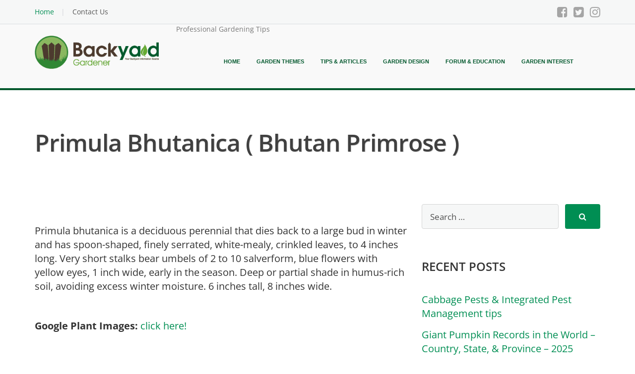

--- FILE ---
content_type: text/html; charset=UTF-8
request_url: https://www.backyardgardener.com/plantname/primula-bhutanica-bhutan-primrose/
body_size: 50531
content:
<!DOCTYPE html>
<html lang="en-US">

<head><meta charset="UTF-8" /><script>if(navigator.userAgent.match(/MSIE|Internet Explorer/i)||navigator.userAgent.match(/Trident\/7\..*?rv:11/i)){var href=document.location.href;if(!href.match(/[?&]nowprocket/)){if(href.indexOf("?")==-1){if(href.indexOf("#")==-1){document.location.href=href+"?nowprocket=1"}else{document.location.href=href.replace("#","?nowprocket=1#")}}else{if(href.indexOf("#")==-1){document.location.href=href+"&nowprocket=1"}else{document.location.href=href.replace("#","&nowprocket=1#")}}}}</script><script>(()=>{class RocketLazyLoadScripts{constructor(){this.v="2.0.4",this.userEvents=["keydown","keyup","mousedown","mouseup","mousemove","mouseover","mouseout","touchmove","touchstart","touchend","touchcancel","wheel","click","dblclick","input"],this.attributeEvents=["onblur","onclick","oncontextmenu","ondblclick","onfocus","onmousedown","onmouseenter","onmouseleave","onmousemove","onmouseout","onmouseover","onmouseup","onmousewheel","onscroll","onsubmit"]}async t(){this.i(),this.o(),/iP(ad|hone)/.test(navigator.userAgent)&&this.h(),this.u(),this.l(this),this.m(),this.k(this),this.p(this),this._(),await Promise.all([this.R(),this.L()]),this.lastBreath=Date.now(),this.S(this),this.P(),this.D(),this.O(),this.M(),await this.C(this.delayedScripts.normal),await this.C(this.delayedScripts.defer),await this.C(this.delayedScripts.async),await this.T(),await this.F(),await this.j(),await this.A(),window.dispatchEvent(new Event("rocket-allScriptsLoaded")),this.everythingLoaded=!0,this.lastTouchEnd&&await new Promise(t=>setTimeout(t,500-Date.now()+this.lastTouchEnd)),this.I(),this.H(),this.U(),this.W()}i(){this.CSPIssue=sessionStorage.getItem("rocketCSPIssue"),document.addEventListener("securitypolicyviolation",t=>{this.CSPIssue||"script-src-elem"!==t.violatedDirective||"data"!==t.blockedURI||(this.CSPIssue=!0,sessionStorage.setItem("rocketCSPIssue",!0))},{isRocket:!0})}o(){window.addEventListener("pageshow",t=>{this.persisted=t.persisted,this.realWindowLoadedFired=!0},{isRocket:!0}),window.addEventListener("pagehide",()=>{this.onFirstUserAction=null},{isRocket:!0})}h(){let t;function e(e){t=e}window.addEventListener("touchstart",e,{isRocket:!0}),window.addEventListener("touchend",function i(o){o.changedTouches[0]&&t.changedTouches[0]&&Math.abs(o.changedTouches[0].pageX-t.changedTouches[0].pageX)<10&&Math.abs(o.changedTouches[0].pageY-t.changedTouches[0].pageY)<10&&o.timeStamp-t.timeStamp<200&&(window.removeEventListener("touchstart",e,{isRocket:!0}),window.removeEventListener("touchend",i,{isRocket:!0}),"INPUT"===o.target.tagName&&"text"===o.target.type||(o.target.dispatchEvent(new TouchEvent("touchend",{target:o.target,bubbles:!0})),o.target.dispatchEvent(new MouseEvent("mouseover",{target:o.target,bubbles:!0})),o.target.dispatchEvent(new PointerEvent("click",{target:o.target,bubbles:!0,cancelable:!0,detail:1,clientX:o.changedTouches[0].clientX,clientY:o.changedTouches[0].clientY})),event.preventDefault()))},{isRocket:!0})}q(t){this.userActionTriggered||("mousemove"!==t.type||this.firstMousemoveIgnored?"keyup"===t.type||"mouseover"===t.type||"mouseout"===t.type||(this.userActionTriggered=!0,this.onFirstUserAction&&this.onFirstUserAction()):this.firstMousemoveIgnored=!0),"click"===t.type&&t.preventDefault(),t.stopPropagation(),t.stopImmediatePropagation(),"touchstart"===this.lastEvent&&"touchend"===t.type&&(this.lastTouchEnd=Date.now()),"click"===t.type&&(this.lastTouchEnd=0),this.lastEvent=t.type,t.composedPath&&t.composedPath()[0].getRootNode()instanceof ShadowRoot&&(t.rocketTarget=t.composedPath()[0]),this.savedUserEvents.push(t)}u(){this.savedUserEvents=[],this.userEventHandler=this.q.bind(this),this.userEvents.forEach(t=>window.addEventListener(t,this.userEventHandler,{passive:!1,isRocket:!0})),document.addEventListener("visibilitychange",this.userEventHandler,{isRocket:!0})}U(){this.userEvents.forEach(t=>window.removeEventListener(t,this.userEventHandler,{passive:!1,isRocket:!0})),document.removeEventListener("visibilitychange",this.userEventHandler,{isRocket:!0}),this.savedUserEvents.forEach(t=>{(t.rocketTarget||t.target).dispatchEvent(new window[t.constructor.name](t.type,t))})}m(){const t="return false",e=Array.from(this.attributeEvents,t=>"data-rocket-"+t),i="["+this.attributeEvents.join("],[")+"]",o="[data-rocket-"+this.attributeEvents.join("],[data-rocket-")+"]",s=(e,i,o)=>{o&&o!==t&&(e.setAttribute("data-rocket-"+i,o),e["rocket"+i]=new Function("event",o),e.setAttribute(i,t))};new MutationObserver(t=>{for(const n of t)"attributes"===n.type&&(n.attributeName.startsWith("data-rocket-")||this.everythingLoaded?n.attributeName.startsWith("data-rocket-")&&this.everythingLoaded&&this.N(n.target,n.attributeName.substring(12)):s(n.target,n.attributeName,n.target.getAttribute(n.attributeName))),"childList"===n.type&&n.addedNodes.forEach(t=>{if(t.nodeType===Node.ELEMENT_NODE)if(this.everythingLoaded)for(const i of[t,...t.querySelectorAll(o)])for(const t of i.getAttributeNames())e.includes(t)&&this.N(i,t.substring(12));else for(const e of[t,...t.querySelectorAll(i)])for(const t of e.getAttributeNames())this.attributeEvents.includes(t)&&s(e,t,e.getAttribute(t))})}).observe(document,{subtree:!0,childList:!0,attributeFilter:[...this.attributeEvents,...e]})}I(){this.attributeEvents.forEach(t=>{document.querySelectorAll("[data-rocket-"+t+"]").forEach(e=>{this.N(e,t)})})}N(t,e){const i=t.getAttribute("data-rocket-"+e);i&&(t.setAttribute(e,i),t.removeAttribute("data-rocket-"+e))}k(t){Object.defineProperty(HTMLElement.prototype,"onclick",{get(){return this.rocketonclick||null},set(e){this.rocketonclick=e,this.setAttribute(t.everythingLoaded?"onclick":"data-rocket-onclick","this.rocketonclick(event)")}})}S(t){function e(e,i){let o=e[i];e[i]=null,Object.defineProperty(e,i,{get:()=>o,set(s){t.everythingLoaded?o=s:e["rocket"+i]=o=s}})}e(document,"onreadystatechange"),e(window,"onload"),e(window,"onpageshow");try{Object.defineProperty(document,"readyState",{get:()=>t.rocketReadyState,set(e){t.rocketReadyState=e},configurable:!0}),document.readyState="loading"}catch(t){console.log("WPRocket DJE readyState conflict, bypassing")}}l(t){this.originalAddEventListener=EventTarget.prototype.addEventListener,this.originalRemoveEventListener=EventTarget.prototype.removeEventListener,this.savedEventListeners=[],EventTarget.prototype.addEventListener=function(e,i,o){o&&o.isRocket||!t.B(e,this)&&!t.userEvents.includes(e)||t.B(e,this)&&!t.userActionTriggered||e.startsWith("rocket-")||t.everythingLoaded?t.originalAddEventListener.call(this,e,i,o):(t.savedEventListeners.push({target:this,remove:!1,type:e,func:i,options:o}),"mouseenter"!==e&&"mouseleave"!==e||t.originalAddEventListener.call(this,e,t.savedUserEvents.push,o))},EventTarget.prototype.removeEventListener=function(e,i,o){o&&o.isRocket||!t.B(e,this)&&!t.userEvents.includes(e)||t.B(e,this)&&!t.userActionTriggered||e.startsWith("rocket-")||t.everythingLoaded?t.originalRemoveEventListener.call(this,e,i,o):t.savedEventListeners.push({target:this,remove:!0,type:e,func:i,options:o})}}J(t,e){this.savedEventListeners=this.savedEventListeners.filter(i=>{let o=i.type,s=i.target||window;return e!==o||t!==s||(this.B(o,s)&&(i.type="rocket-"+o),this.$(i),!1)})}H(){EventTarget.prototype.addEventListener=this.originalAddEventListener,EventTarget.prototype.removeEventListener=this.originalRemoveEventListener,this.savedEventListeners.forEach(t=>this.$(t))}$(t){t.remove?this.originalRemoveEventListener.call(t.target,t.type,t.func,t.options):this.originalAddEventListener.call(t.target,t.type,t.func,t.options)}p(t){let e;function i(e){return t.everythingLoaded?e:e.split(" ").map(t=>"load"===t||t.startsWith("load.")?"rocket-jquery-load":t).join(" ")}function o(o){function s(e){const s=o.fn[e];o.fn[e]=o.fn.init.prototype[e]=function(){return this[0]===window&&t.userActionTriggered&&("string"==typeof arguments[0]||arguments[0]instanceof String?arguments[0]=i(arguments[0]):"object"==typeof arguments[0]&&Object.keys(arguments[0]).forEach(t=>{const e=arguments[0][t];delete arguments[0][t],arguments[0][i(t)]=e})),s.apply(this,arguments),this}}if(o&&o.fn&&!t.allJQueries.includes(o)){const e={DOMContentLoaded:[],"rocket-DOMContentLoaded":[]};for(const t in e)document.addEventListener(t,()=>{e[t].forEach(t=>t())},{isRocket:!0});o.fn.ready=o.fn.init.prototype.ready=function(i){function s(){parseInt(o.fn.jquery)>2?setTimeout(()=>i.bind(document)(o)):i.bind(document)(o)}return"function"==typeof i&&(t.realDomReadyFired?!t.userActionTriggered||t.fauxDomReadyFired?s():e["rocket-DOMContentLoaded"].push(s):e.DOMContentLoaded.push(s)),o([])},s("on"),s("one"),s("off"),t.allJQueries.push(o)}e=o}t.allJQueries=[],o(window.jQuery),Object.defineProperty(window,"jQuery",{get:()=>e,set(t){o(t)}})}P(){const t=new Map;document.write=document.writeln=function(e){const i=document.currentScript,o=document.createRange(),s=i.parentElement;let n=t.get(i);void 0===n&&(n=i.nextSibling,t.set(i,n));const c=document.createDocumentFragment();o.setStart(c,0),c.appendChild(o.createContextualFragment(e)),s.insertBefore(c,n)}}async R(){return new Promise(t=>{this.userActionTriggered?t():this.onFirstUserAction=t})}async L(){return new Promise(t=>{document.addEventListener("DOMContentLoaded",()=>{this.realDomReadyFired=!0,t()},{isRocket:!0})})}async j(){return this.realWindowLoadedFired?Promise.resolve():new Promise(t=>{window.addEventListener("load",t,{isRocket:!0})})}M(){this.pendingScripts=[];this.scriptsMutationObserver=new MutationObserver(t=>{for(const e of t)e.addedNodes.forEach(t=>{"SCRIPT"!==t.tagName||t.noModule||t.isWPRocket||this.pendingScripts.push({script:t,promise:new Promise(e=>{const i=()=>{const i=this.pendingScripts.findIndex(e=>e.script===t);i>=0&&this.pendingScripts.splice(i,1),e()};t.addEventListener("load",i,{isRocket:!0}),t.addEventListener("error",i,{isRocket:!0}),setTimeout(i,1e3)})})})}),this.scriptsMutationObserver.observe(document,{childList:!0,subtree:!0})}async F(){await this.X(),this.pendingScripts.length?(await this.pendingScripts[0].promise,await this.F()):this.scriptsMutationObserver.disconnect()}D(){this.delayedScripts={normal:[],async:[],defer:[]},document.querySelectorAll("script[type$=rocketlazyloadscript]").forEach(t=>{t.hasAttribute("data-rocket-src")?t.hasAttribute("async")&&!1!==t.async?this.delayedScripts.async.push(t):t.hasAttribute("defer")&&!1!==t.defer||"module"===t.getAttribute("data-rocket-type")?this.delayedScripts.defer.push(t):this.delayedScripts.normal.push(t):this.delayedScripts.normal.push(t)})}async _(){await this.L();let t=[];document.querySelectorAll("script[type$=rocketlazyloadscript][data-rocket-src]").forEach(e=>{let i=e.getAttribute("data-rocket-src");if(i&&!i.startsWith("data:")){i.startsWith("//")&&(i=location.protocol+i);try{const o=new URL(i).origin;o!==location.origin&&t.push({src:o,crossOrigin:e.crossOrigin||"module"===e.getAttribute("data-rocket-type")})}catch(t){}}}),t=[...new Map(t.map(t=>[JSON.stringify(t),t])).values()],this.Y(t,"preconnect")}async G(t){if(await this.K(),!0!==t.noModule||!("noModule"in HTMLScriptElement.prototype))return new Promise(e=>{let i;function o(){(i||t).setAttribute("data-rocket-status","executed"),e()}try{if(navigator.userAgent.includes("Firefox/")||""===navigator.vendor||this.CSPIssue)i=document.createElement("script"),[...t.attributes].forEach(t=>{let e=t.nodeName;"type"!==e&&("data-rocket-type"===e&&(e="type"),"data-rocket-src"===e&&(e="src"),i.setAttribute(e,t.nodeValue))}),t.text&&(i.text=t.text),t.nonce&&(i.nonce=t.nonce),i.hasAttribute("src")?(i.addEventListener("load",o,{isRocket:!0}),i.addEventListener("error",()=>{i.setAttribute("data-rocket-status","failed-network"),e()},{isRocket:!0}),setTimeout(()=>{i.isConnected||e()},1)):(i.text=t.text,o()),i.isWPRocket=!0,t.parentNode.replaceChild(i,t);else{const i=t.getAttribute("data-rocket-type"),s=t.getAttribute("data-rocket-src");i?(t.type=i,t.removeAttribute("data-rocket-type")):t.removeAttribute("type"),t.addEventListener("load",o,{isRocket:!0}),t.addEventListener("error",i=>{this.CSPIssue&&i.target.src.startsWith("data:")?(console.log("WPRocket: CSP fallback activated"),t.removeAttribute("src"),this.G(t).then(e)):(t.setAttribute("data-rocket-status","failed-network"),e())},{isRocket:!0}),s?(t.fetchPriority="high",t.removeAttribute("data-rocket-src"),t.src=s):t.src="data:text/javascript;base64,"+window.btoa(unescape(encodeURIComponent(t.text)))}}catch(i){t.setAttribute("data-rocket-status","failed-transform"),e()}});t.setAttribute("data-rocket-status","skipped")}async C(t){const e=t.shift();return e?(e.isConnected&&await this.G(e),this.C(t)):Promise.resolve()}O(){this.Y([...this.delayedScripts.normal,...this.delayedScripts.defer,...this.delayedScripts.async],"preload")}Y(t,e){this.trash=this.trash||[];let i=!0;var o=document.createDocumentFragment();t.forEach(t=>{const s=t.getAttribute&&t.getAttribute("data-rocket-src")||t.src;if(s&&!s.startsWith("data:")){const n=document.createElement("link");n.href=s,n.rel=e,"preconnect"!==e&&(n.as="script",n.fetchPriority=i?"high":"low"),t.getAttribute&&"module"===t.getAttribute("data-rocket-type")&&(n.crossOrigin=!0),t.crossOrigin&&(n.crossOrigin=t.crossOrigin),t.integrity&&(n.integrity=t.integrity),t.nonce&&(n.nonce=t.nonce),o.appendChild(n),this.trash.push(n),i=!1}}),document.head.appendChild(o)}W(){this.trash.forEach(t=>t.remove())}async T(){try{document.readyState="interactive"}catch(t){}this.fauxDomReadyFired=!0;try{await this.K(),this.J(document,"readystatechange"),document.dispatchEvent(new Event("rocket-readystatechange")),await this.K(),document.rocketonreadystatechange&&document.rocketonreadystatechange(),await this.K(),this.J(document,"DOMContentLoaded"),document.dispatchEvent(new Event("rocket-DOMContentLoaded")),await this.K(),this.J(window,"DOMContentLoaded"),window.dispatchEvent(new Event("rocket-DOMContentLoaded"))}catch(t){console.error(t)}}async A(){try{document.readyState="complete"}catch(t){}try{await this.K(),this.J(document,"readystatechange"),document.dispatchEvent(new Event("rocket-readystatechange")),await this.K(),document.rocketonreadystatechange&&document.rocketonreadystatechange(),await this.K(),this.J(window,"load"),window.dispatchEvent(new Event("rocket-load")),await this.K(),window.rocketonload&&window.rocketonload(),await this.K(),this.allJQueries.forEach(t=>t(window).trigger("rocket-jquery-load")),await this.K(),this.J(window,"pageshow");const t=new Event("rocket-pageshow");t.persisted=this.persisted,window.dispatchEvent(t),await this.K(),window.rocketonpageshow&&window.rocketonpageshow({persisted:this.persisted})}catch(t){console.error(t)}}async K(){Date.now()-this.lastBreath>45&&(await this.X(),this.lastBreath=Date.now())}async X(){return document.hidden?new Promise(t=>setTimeout(t)):new Promise(t=>requestAnimationFrame(t))}B(t,e){return e===document&&"readystatechange"===t||(e===document&&"DOMContentLoaded"===t||(e===window&&"DOMContentLoaded"===t||(e===window&&"load"===t||e===window&&"pageshow"===t)))}static run(){(new RocketLazyLoadScripts).t()}}RocketLazyLoadScripts.run()})();</script>
    
    <meta name="viewport" content="width=device-width, initial-scale=1" />
    <!--<meta property="fb:app_id" content="1625748907742522" />-->
    <link rel="profile" href="https://gmpg.org/xfn/11">
    <link rel="pingback" href="https://www.backyardgardener.com/xmlrpc.php">
    <base href="https://www.backyardgardener.com/" />
    <meta name='robots' content='index, follow, max-image-preview:large, max-snippet:-1, max-video-preview:-1' />
	<style></style>
	
	<!-- This site is optimized with the Yoast SEO Premium plugin v25.9 (Yoast SEO v26.3) - https://yoast.com/wordpress/plugins/seo/ -->
	<title>Primula bhutanica  ( Bhutan Primrose ) - Professional Gardening Tips</title>
<link crossorigin data-rocket-preconnect href="https://fonts.googleapis.com" rel="preconnect">
<link crossorigin data-rocket-preconnect href="https://scripts.mediavine.com" rel="preconnect">
<link crossorigin data-rocket-preconnect href="https://video.mediavine.com" rel="preconnect">
<link data-rocket-preload as="style" href="https://fonts.googleapis.com/css?family=Open%20Sans%3A400%2C400italic%2C600%2C700%2C700italic&#038;subset=latin%2Ccyrillic&#038;display=swap" rel="preload">
<style id="" media="print" onload="this.media=&#039;all&#039;">/* cyrillic-ext */
@font-face {
  font-family: 'Open Sans';
  font-style: italic;
  font-weight: 400;
  font-stretch: 100%;
  font-display: swap;
  src: url(/fonts.gstatic.com/s/opensans/v44/memtYaGs126MiZpBA-UFUIcVXSCEkx2cmqvXlWqWtE6FxZCJgvAQ.woff2) format('woff2');
  unicode-range: U+0460-052F, U+1C80-1C8A, U+20B4, U+2DE0-2DFF, U+A640-A69F, U+FE2E-FE2F;
}
/* cyrillic */
@font-face {
  font-family: 'Open Sans';
  font-style: italic;
  font-weight: 400;
  font-stretch: 100%;
  font-display: swap;
  src: url(/fonts.gstatic.com/s/opensans/v44/memtYaGs126MiZpBA-UFUIcVXSCEkx2cmqvXlWqWvU6FxZCJgvAQ.woff2) format('woff2');
  unicode-range: U+0301, U+0400-045F, U+0490-0491, U+04B0-04B1, U+2116;
}
/* greek-ext */
@font-face {
  font-family: 'Open Sans';
  font-style: italic;
  font-weight: 400;
  font-stretch: 100%;
  font-display: swap;
  src: url(/fonts.gstatic.com/s/opensans/v44/memtYaGs126MiZpBA-UFUIcVXSCEkx2cmqvXlWqWtU6FxZCJgvAQ.woff2) format('woff2');
  unicode-range: U+1F00-1FFF;
}
/* greek */
@font-face {
  font-family: 'Open Sans';
  font-style: italic;
  font-weight: 400;
  font-stretch: 100%;
  font-display: swap;
  src: url(/fonts.gstatic.com/s/opensans/v44/memtYaGs126MiZpBA-UFUIcVXSCEkx2cmqvXlWqWuk6FxZCJgvAQ.woff2) format('woff2');
  unicode-range: U+0370-0377, U+037A-037F, U+0384-038A, U+038C, U+038E-03A1, U+03A3-03FF;
}
/* hebrew */
@font-face {
  font-family: 'Open Sans';
  font-style: italic;
  font-weight: 400;
  font-stretch: 100%;
  font-display: swap;
  src: url(/fonts.gstatic.com/s/opensans/v44/memtYaGs126MiZpBA-UFUIcVXSCEkx2cmqvXlWqWu06FxZCJgvAQ.woff2) format('woff2');
  unicode-range: U+0307-0308, U+0590-05FF, U+200C-2010, U+20AA, U+25CC, U+FB1D-FB4F;
}
/* math */
@font-face {
  font-family: 'Open Sans';
  font-style: italic;
  font-weight: 400;
  font-stretch: 100%;
  font-display: swap;
  src: url(/fonts.gstatic.com/s/opensans/v44/memtYaGs126MiZpBA-UFUIcVXSCEkx2cmqvXlWqWxU6FxZCJgvAQ.woff2) format('woff2');
  unicode-range: U+0302-0303, U+0305, U+0307-0308, U+0310, U+0312, U+0315, U+031A, U+0326-0327, U+032C, U+032F-0330, U+0332-0333, U+0338, U+033A, U+0346, U+034D, U+0391-03A1, U+03A3-03A9, U+03B1-03C9, U+03D1, U+03D5-03D6, U+03F0-03F1, U+03F4-03F5, U+2016-2017, U+2034-2038, U+203C, U+2040, U+2043, U+2047, U+2050, U+2057, U+205F, U+2070-2071, U+2074-208E, U+2090-209C, U+20D0-20DC, U+20E1, U+20E5-20EF, U+2100-2112, U+2114-2115, U+2117-2121, U+2123-214F, U+2190, U+2192, U+2194-21AE, U+21B0-21E5, U+21F1-21F2, U+21F4-2211, U+2213-2214, U+2216-22FF, U+2308-230B, U+2310, U+2319, U+231C-2321, U+2336-237A, U+237C, U+2395, U+239B-23B7, U+23D0, U+23DC-23E1, U+2474-2475, U+25AF, U+25B3, U+25B7, U+25BD, U+25C1, U+25CA, U+25CC, U+25FB, U+266D-266F, U+27C0-27FF, U+2900-2AFF, U+2B0E-2B11, U+2B30-2B4C, U+2BFE, U+3030, U+FF5B, U+FF5D, U+1D400-1D7FF, U+1EE00-1EEFF;
}
/* symbols */
@font-face {
  font-family: 'Open Sans';
  font-style: italic;
  font-weight: 400;
  font-stretch: 100%;
  font-display: swap;
  src: url(/fonts.gstatic.com/s/opensans/v44/memtYaGs126MiZpBA-UFUIcVXSCEkx2cmqvXlWqW106FxZCJgvAQ.woff2) format('woff2');
  unicode-range: U+0001-000C, U+000E-001F, U+007F-009F, U+20DD-20E0, U+20E2-20E4, U+2150-218F, U+2190, U+2192, U+2194-2199, U+21AF, U+21E6-21F0, U+21F3, U+2218-2219, U+2299, U+22C4-22C6, U+2300-243F, U+2440-244A, U+2460-24FF, U+25A0-27BF, U+2800-28FF, U+2921-2922, U+2981, U+29BF, U+29EB, U+2B00-2BFF, U+4DC0-4DFF, U+FFF9-FFFB, U+10140-1018E, U+10190-1019C, U+101A0, U+101D0-101FD, U+102E0-102FB, U+10E60-10E7E, U+1D2C0-1D2D3, U+1D2E0-1D37F, U+1F000-1F0FF, U+1F100-1F1AD, U+1F1E6-1F1FF, U+1F30D-1F30F, U+1F315, U+1F31C, U+1F31E, U+1F320-1F32C, U+1F336, U+1F378, U+1F37D, U+1F382, U+1F393-1F39F, U+1F3A7-1F3A8, U+1F3AC-1F3AF, U+1F3C2, U+1F3C4-1F3C6, U+1F3CA-1F3CE, U+1F3D4-1F3E0, U+1F3ED, U+1F3F1-1F3F3, U+1F3F5-1F3F7, U+1F408, U+1F415, U+1F41F, U+1F426, U+1F43F, U+1F441-1F442, U+1F444, U+1F446-1F449, U+1F44C-1F44E, U+1F453, U+1F46A, U+1F47D, U+1F4A3, U+1F4B0, U+1F4B3, U+1F4B9, U+1F4BB, U+1F4BF, U+1F4C8-1F4CB, U+1F4D6, U+1F4DA, U+1F4DF, U+1F4E3-1F4E6, U+1F4EA-1F4ED, U+1F4F7, U+1F4F9-1F4FB, U+1F4FD-1F4FE, U+1F503, U+1F507-1F50B, U+1F50D, U+1F512-1F513, U+1F53E-1F54A, U+1F54F-1F5FA, U+1F610, U+1F650-1F67F, U+1F687, U+1F68D, U+1F691, U+1F694, U+1F698, U+1F6AD, U+1F6B2, U+1F6B9-1F6BA, U+1F6BC, U+1F6C6-1F6CF, U+1F6D3-1F6D7, U+1F6E0-1F6EA, U+1F6F0-1F6F3, U+1F6F7-1F6FC, U+1F700-1F7FF, U+1F800-1F80B, U+1F810-1F847, U+1F850-1F859, U+1F860-1F887, U+1F890-1F8AD, U+1F8B0-1F8BB, U+1F8C0-1F8C1, U+1F900-1F90B, U+1F93B, U+1F946, U+1F984, U+1F996, U+1F9E9, U+1FA00-1FA6F, U+1FA70-1FA7C, U+1FA80-1FA89, U+1FA8F-1FAC6, U+1FACE-1FADC, U+1FADF-1FAE9, U+1FAF0-1FAF8, U+1FB00-1FBFF;
}
/* vietnamese */
@font-face {
  font-family: 'Open Sans';
  font-style: italic;
  font-weight: 400;
  font-stretch: 100%;
  font-display: swap;
  src: url(/fonts.gstatic.com/s/opensans/v44/memtYaGs126MiZpBA-UFUIcVXSCEkx2cmqvXlWqWtk6FxZCJgvAQ.woff2) format('woff2');
  unicode-range: U+0102-0103, U+0110-0111, U+0128-0129, U+0168-0169, U+01A0-01A1, U+01AF-01B0, U+0300-0301, U+0303-0304, U+0308-0309, U+0323, U+0329, U+1EA0-1EF9, U+20AB;
}
/* latin-ext */
@font-face {
  font-family: 'Open Sans';
  font-style: italic;
  font-weight: 400;
  font-stretch: 100%;
  font-display: swap;
  src: url(/fonts.gstatic.com/s/opensans/v44/memtYaGs126MiZpBA-UFUIcVXSCEkx2cmqvXlWqWt06FxZCJgvAQ.woff2) format('woff2');
  unicode-range: U+0100-02BA, U+02BD-02C5, U+02C7-02CC, U+02CE-02D7, U+02DD-02FF, U+0304, U+0308, U+0329, U+1D00-1DBF, U+1E00-1E9F, U+1EF2-1EFF, U+2020, U+20A0-20AB, U+20AD-20C0, U+2113, U+2C60-2C7F, U+A720-A7FF;
}
/* latin */
@font-face {
  font-family: 'Open Sans';
  font-style: italic;
  font-weight: 400;
  font-stretch: 100%;
  font-display: swap;
  src: url(/fonts.gstatic.com/s/opensans/v44/memtYaGs126MiZpBA-UFUIcVXSCEkx2cmqvXlWqWuU6FxZCJgg.woff2) format('woff2');
  unicode-range: U+0000-00FF, U+0131, U+0152-0153, U+02BB-02BC, U+02C6, U+02DA, U+02DC, U+0304, U+0308, U+0329, U+2000-206F, U+20AC, U+2122, U+2191, U+2193, U+2212, U+2215, U+FEFF, U+FFFD;
}
/* cyrillic-ext */
@font-face {
  font-family: 'Open Sans';
  font-style: italic;
  font-weight: 700;
  font-stretch: 100%;
  font-display: swap;
  src: url(/fonts.gstatic.com/s/opensans/v44/memtYaGs126MiZpBA-UFUIcVXSCEkx2cmqvXlWqWtE6FxZCJgvAQ.woff2) format('woff2');
  unicode-range: U+0460-052F, U+1C80-1C8A, U+20B4, U+2DE0-2DFF, U+A640-A69F, U+FE2E-FE2F;
}
/* cyrillic */
@font-face {
  font-family: 'Open Sans';
  font-style: italic;
  font-weight: 700;
  font-stretch: 100%;
  font-display: swap;
  src: url(/fonts.gstatic.com/s/opensans/v44/memtYaGs126MiZpBA-UFUIcVXSCEkx2cmqvXlWqWvU6FxZCJgvAQ.woff2) format('woff2');
  unicode-range: U+0301, U+0400-045F, U+0490-0491, U+04B0-04B1, U+2116;
}
/* greek-ext */
@font-face {
  font-family: 'Open Sans';
  font-style: italic;
  font-weight: 700;
  font-stretch: 100%;
  font-display: swap;
  src: url(/fonts.gstatic.com/s/opensans/v44/memtYaGs126MiZpBA-UFUIcVXSCEkx2cmqvXlWqWtU6FxZCJgvAQ.woff2) format('woff2');
  unicode-range: U+1F00-1FFF;
}
/* greek */
@font-face {
  font-family: 'Open Sans';
  font-style: italic;
  font-weight: 700;
  font-stretch: 100%;
  font-display: swap;
  src: url(/fonts.gstatic.com/s/opensans/v44/memtYaGs126MiZpBA-UFUIcVXSCEkx2cmqvXlWqWuk6FxZCJgvAQ.woff2) format('woff2');
  unicode-range: U+0370-0377, U+037A-037F, U+0384-038A, U+038C, U+038E-03A1, U+03A3-03FF;
}
/* hebrew */
@font-face {
  font-family: 'Open Sans';
  font-style: italic;
  font-weight: 700;
  font-stretch: 100%;
  font-display: swap;
  src: url(/fonts.gstatic.com/s/opensans/v44/memtYaGs126MiZpBA-UFUIcVXSCEkx2cmqvXlWqWu06FxZCJgvAQ.woff2) format('woff2');
  unicode-range: U+0307-0308, U+0590-05FF, U+200C-2010, U+20AA, U+25CC, U+FB1D-FB4F;
}
/* math */
@font-face {
  font-family: 'Open Sans';
  font-style: italic;
  font-weight: 700;
  font-stretch: 100%;
  font-display: swap;
  src: url(/fonts.gstatic.com/s/opensans/v44/memtYaGs126MiZpBA-UFUIcVXSCEkx2cmqvXlWqWxU6FxZCJgvAQ.woff2) format('woff2');
  unicode-range: U+0302-0303, U+0305, U+0307-0308, U+0310, U+0312, U+0315, U+031A, U+0326-0327, U+032C, U+032F-0330, U+0332-0333, U+0338, U+033A, U+0346, U+034D, U+0391-03A1, U+03A3-03A9, U+03B1-03C9, U+03D1, U+03D5-03D6, U+03F0-03F1, U+03F4-03F5, U+2016-2017, U+2034-2038, U+203C, U+2040, U+2043, U+2047, U+2050, U+2057, U+205F, U+2070-2071, U+2074-208E, U+2090-209C, U+20D0-20DC, U+20E1, U+20E5-20EF, U+2100-2112, U+2114-2115, U+2117-2121, U+2123-214F, U+2190, U+2192, U+2194-21AE, U+21B0-21E5, U+21F1-21F2, U+21F4-2211, U+2213-2214, U+2216-22FF, U+2308-230B, U+2310, U+2319, U+231C-2321, U+2336-237A, U+237C, U+2395, U+239B-23B7, U+23D0, U+23DC-23E1, U+2474-2475, U+25AF, U+25B3, U+25B7, U+25BD, U+25C1, U+25CA, U+25CC, U+25FB, U+266D-266F, U+27C0-27FF, U+2900-2AFF, U+2B0E-2B11, U+2B30-2B4C, U+2BFE, U+3030, U+FF5B, U+FF5D, U+1D400-1D7FF, U+1EE00-1EEFF;
}
/* symbols */
@font-face {
  font-family: 'Open Sans';
  font-style: italic;
  font-weight: 700;
  font-stretch: 100%;
  font-display: swap;
  src: url(/fonts.gstatic.com/s/opensans/v44/memtYaGs126MiZpBA-UFUIcVXSCEkx2cmqvXlWqW106FxZCJgvAQ.woff2) format('woff2');
  unicode-range: U+0001-000C, U+000E-001F, U+007F-009F, U+20DD-20E0, U+20E2-20E4, U+2150-218F, U+2190, U+2192, U+2194-2199, U+21AF, U+21E6-21F0, U+21F3, U+2218-2219, U+2299, U+22C4-22C6, U+2300-243F, U+2440-244A, U+2460-24FF, U+25A0-27BF, U+2800-28FF, U+2921-2922, U+2981, U+29BF, U+29EB, U+2B00-2BFF, U+4DC0-4DFF, U+FFF9-FFFB, U+10140-1018E, U+10190-1019C, U+101A0, U+101D0-101FD, U+102E0-102FB, U+10E60-10E7E, U+1D2C0-1D2D3, U+1D2E0-1D37F, U+1F000-1F0FF, U+1F100-1F1AD, U+1F1E6-1F1FF, U+1F30D-1F30F, U+1F315, U+1F31C, U+1F31E, U+1F320-1F32C, U+1F336, U+1F378, U+1F37D, U+1F382, U+1F393-1F39F, U+1F3A7-1F3A8, U+1F3AC-1F3AF, U+1F3C2, U+1F3C4-1F3C6, U+1F3CA-1F3CE, U+1F3D4-1F3E0, U+1F3ED, U+1F3F1-1F3F3, U+1F3F5-1F3F7, U+1F408, U+1F415, U+1F41F, U+1F426, U+1F43F, U+1F441-1F442, U+1F444, U+1F446-1F449, U+1F44C-1F44E, U+1F453, U+1F46A, U+1F47D, U+1F4A3, U+1F4B0, U+1F4B3, U+1F4B9, U+1F4BB, U+1F4BF, U+1F4C8-1F4CB, U+1F4D6, U+1F4DA, U+1F4DF, U+1F4E3-1F4E6, U+1F4EA-1F4ED, U+1F4F7, U+1F4F9-1F4FB, U+1F4FD-1F4FE, U+1F503, U+1F507-1F50B, U+1F50D, U+1F512-1F513, U+1F53E-1F54A, U+1F54F-1F5FA, U+1F610, U+1F650-1F67F, U+1F687, U+1F68D, U+1F691, U+1F694, U+1F698, U+1F6AD, U+1F6B2, U+1F6B9-1F6BA, U+1F6BC, U+1F6C6-1F6CF, U+1F6D3-1F6D7, U+1F6E0-1F6EA, U+1F6F0-1F6F3, U+1F6F7-1F6FC, U+1F700-1F7FF, U+1F800-1F80B, U+1F810-1F847, U+1F850-1F859, U+1F860-1F887, U+1F890-1F8AD, U+1F8B0-1F8BB, U+1F8C0-1F8C1, U+1F900-1F90B, U+1F93B, U+1F946, U+1F984, U+1F996, U+1F9E9, U+1FA00-1FA6F, U+1FA70-1FA7C, U+1FA80-1FA89, U+1FA8F-1FAC6, U+1FACE-1FADC, U+1FADF-1FAE9, U+1FAF0-1FAF8, U+1FB00-1FBFF;
}
/* vietnamese */
@font-face {
  font-family: 'Open Sans';
  font-style: italic;
  font-weight: 700;
  font-stretch: 100%;
  font-display: swap;
  src: url(/fonts.gstatic.com/s/opensans/v44/memtYaGs126MiZpBA-UFUIcVXSCEkx2cmqvXlWqWtk6FxZCJgvAQ.woff2) format('woff2');
  unicode-range: U+0102-0103, U+0110-0111, U+0128-0129, U+0168-0169, U+01A0-01A1, U+01AF-01B0, U+0300-0301, U+0303-0304, U+0308-0309, U+0323, U+0329, U+1EA0-1EF9, U+20AB;
}
/* latin-ext */
@font-face {
  font-family: 'Open Sans';
  font-style: italic;
  font-weight: 700;
  font-stretch: 100%;
  font-display: swap;
  src: url(/fonts.gstatic.com/s/opensans/v44/memtYaGs126MiZpBA-UFUIcVXSCEkx2cmqvXlWqWt06FxZCJgvAQ.woff2) format('woff2');
  unicode-range: U+0100-02BA, U+02BD-02C5, U+02C7-02CC, U+02CE-02D7, U+02DD-02FF, U+0304, U+0308, U+0329, U+1D00-1DBF, U+1E00-1E9F, U+1EF2-1EFF, U+2020, U+20A0-20AB, U+20AD-20C0, U+2113, U+2C60-2C7F, U+A720-A7FF;
}
/* latin */
@font-face {
  font-family: 'Open Sans';
  font-style: italic;
  font-weight: 700;
  font-stretch: 100%;
  font-display: swap;
  src: url(/fonts.gstatic.com/s/opensans/v44/memtYaGs126MiZpBA-UFUIcVXSCEkx2cmqvXlWqWuU6FxZCJgg.woff2) format('woff2');
  unicode-range: U+0000-00FF, U+0131, U+0152-0153, U+02BB-02BC, U+02C6, U+02DA, U+02DC, U+0304, U+0308, U+0329, U+2000-206F, U+20AC, U+2122, U+2191, U+2193, U+2212, U+2215, U+FEFF, U+FFFD;
}
/* cyrillic-ext */
@font-face {
  font-family: 'Open Sans';
  font-style: normal;
  font-weight: 400;
  font-stretch: 100%;
  font-display: swap;
  src: url(/fonts.gstatic.com/s/opensans/v44/memvYaGs126MiZpBA-UvWbX2vVnXBbObj2OVTSKmu0SC55K5gw.woff2) format('woff2');
  unicode-range: U+0460-052F, U+1C80-1C8A, U+20B4, U+2DE0-2DFF, U+A640-A69F, U+FE2E-FE2F;
}
/* cyrillic */
@font-face {
  font-family: 'Open Sans';
  font-style: normal;
  font-weight: 400;
  font-stretch: 100%;
  font-display: swap;
  src: url(/fonts.gstatic.com/s/opensans/v44/memvYaGs126MiZpBA-UvWbX2vVnXBbObj2OVTSumu0SC55K5gw.woff2) format('woff2');
  unicode-range: U+0301, U+0400-045F, U+0490-0491, U+04B0-04B1, U+2116;
}
/* greek-ext */
@font-face {
  font-family: 'Open Sans';
  font-style: normal;
  font-weight: 400;
  font-stretch: 100%;
  font-display: swap;
  src: url(/fonts.gstatic.com/s/opensans/v44/memvYaGs126MiZpBA-UvWbX2vVnXBbObj2OVTSOmu0SC55K5gw.woff2) format('woff2');
  unicode-range: U+1F00-1FFF;
}
/* greek */
@font-face {
  font-family: 'Open Sans';
  font-style: normal;
  font-weight: 400;
  font-stretch: 100%;
  font-display: swap;
  src: url(/fonts.gstatic.com/s/opensans/v44/memvYaGs126MiZpBA-UvWbX2vVnXBbObj2OVTSymu0SC55K5gw.woff2) format('woff2');
  unicode-range: U+0370-0377, U+037A-037F, U+0384-038A, U+038C, U+038E-03A1, U+03A3-03FF;
}
/* hebrew */
@font-face {
  font-family: 'Open Sans';
  font-style: normal;
  font-weight: 400;
  font-stretch: 100%;
  font-display: swap;
  src: url(/fonts.gstatic.com/s/opensans/v44/memvYaGs126MiZpBA-UvWbX2vVnXBbObj2OVTS2mu0SC55K5gw.woff2) format('woff2');
  unicode-range: U+0307-0308, U+0590-05FF, U+200C-2010, U+20AA, U+25CC, U+FB1D-FB4F;
}
/* math */
@font-face {
  font-family: 'Open Sans';
  font-style: normal;
  font-weight: 400;
  font-stretch: 100%;
  font-display: swap;
  src: url(/fonts.gstatic.com/s/opensans/v44/memvYaGs126MiZpBA-UvWbX2vVnXBbObj2OVTVOmu0SC55K5gw.woff2) format('woff2');
  unicode-range: U+0302-0303, U+0305, U+0307-0308, U+0310, U+0312, U+0315, U+031A, U+0326-0327, U+032C, U+032F-0330, U+0332-0333, U+0338, U+033A, U+0346, U+034D, U+0391-03A1, U+03A3-03A9, U+03B1-03C9, U+03D1, U+03D5-03D6, U+03F0-03F1, U+03F4-03F5, U+2016-2017, U+2034-2038, U+203C, U+2040, U+2043, U+2047, U+2050, U+2057, U+205F, U+2070-2071, U+2074-208E, U+2090-209C, U+20D0-20DC, U+20E1, U+20E5-20EF, U+2100-2112, U+2114-2115, U+2117-2121, U+2123-214F, U+2190, U+2192, U+2194-21AE, U+21B0-21E5, U+21F1-21F2, U+21F4-2211, U+2213-2214, U+2216-22FF, U+2308-230B, U+2310, U+2319, U+231C-2321, U+2336-237A, U+237C, U+2395, U+239B-23B7, U+23D0, U+23DC-23E1, U+2474-2475, U+25AF, U+25B3, U+25B7, U+25BD, U+25C1, U+25CA, U+25CC, U+25FB, U+266D-266F, U+27C0-27FF, U+2900-2AFF, U+2B0E-2B11, U+2B30-2B4C, U+2BFE, U+3030, U+FF5B, U+FF5D, U+1D400-1D7FF, U+1EE00-1EEFF;
}
/* symbols */
@font-face {
  font-family: 'Open Sans';
  font-style: normal;
  font-weight: 400;
  font-stretch: 100%;
  font-display: swap;
  src: url(/fonts.gstatic.com/s/opensans/v44/memvYaGs126MiZpBA-UvWbX2vVnXBbObj2OVTUGmu0SC55K5gw.woff2) format('woff2');
  unicode-range: U+0001-000C, U+000E-001F, U+007F-009F, U+20DD-20E0, U+20E2-20E4, U+2150-218F, U+2190, U+2192, U+2194-2199, U+21AF, U+21E6-21F0, U+21F3, U+2218-2219, U+2299, U+22C4-22C6, U+2300-243F, U+2440-244A, U+2460-24FF, U+25A0-27BF, U+2800-28FF, U+2921-2922, U+2981, U+29BF, U+29EB, U+2B00-2BFF, U+4DC0-4DFF, U+FFF9-FFFB, U+10140-1018E, U+10190-1019C, U+101A0, U+101D0-101FD, U+102E0-102FB, U+10E60-10E7E, U+1D2C0-1D2D3, U+1D2E0-1D37F, U+1F000-1F0FF, U+1F100-1F1AD, U+1F1E6-1F1FF, U+1F30D-1F30F, U+1F315, U+1F31C, U+1F31E, U+1F320-1F32C, U+1F336, U+1F378, U+1F37D, U+1F382, U+1F393-1F39F, U+1F3A7-1F3A8, U+1F3AC-1F3AF, U+1F3C2, U+1F3C4-1F3C6, U+1F3CA-1F3CE, U+1F3D4-1F3E0, U+1F3ED, U+1F3F1-1F3F3, U+1F3F5-1F3F7, U+1F408, U+1F415, U+1F41F, U+1F426, U+1F43F, U+1F441-1F442, U+1F444, U+1F446-1F449, U+1F44C-1F44E, U+1F453, U+1F46A, U+1F47D, U+1F4A3, U+1F4B0, U+1F4B3, U+1F4B9, U+1F4BB, U+1F4BF, U+1F4C8-1F4CB, U+1F4D6, U+1F4DA, U+1F4DF, U+1F4E3-1F4E6, U+1F4EA-1F4ED, U+1F4F7, U+1F4F9-1F4FB, U+1F4FD-1F4FE, U+1F503, U+1F507-1F50B, U+1F50D, U+1F512-1F513, U+1F53E-1F54A, U+1F54F-1F5FA, U+1F610, U+1F650-1F67F, U+1F687, U+1F68D, U+1F691, U+1F694, U+1F698, U+1F6AD, U+1F6B2, U+1F6B9-1F6BA, U+1F6BC, U+1F6C6-1F6CF, U+1F6D3-1F6D7, U+1F6E0-1F6EA, U+1F6F0-1F6F3, U+1F6F7-1F6FC, U+1F700-1F7FF, U+1F800-1F80B, U+1F810-1F847, U+1F850-1F859, U+1F860-1F887, U+1F890-1F8AD, U+1F8B0-1F8BB, U+1F8C0-1F8C1, U+1F900-1F90B, U+1F93B, U+1F946, U+1F984, U+1F996, U+1F9E9, U+1FA00-1FA6F, U+1FA70-1FA7C, U+1FA80-1FA89, U+1FA8F-1FAC6, U+1FACE-1FADC, U+1FADF-1FAE9, U+1FAF0-1FAF8, U+1FB00-1FBFF;
}
/* vietnamese */
@font-face {
  font-family: 'Open Sans';
  font-style: normal;
  font-weight: 400;
  font-stretch: 100%;
  font-display: swap;
  src: url(/fonts.gstatic.com/s/opensans/v44/memvYaGs126MiZpBA-UvWbX2vVnXBbObj2OVTSCmu0SC55K5gw.woff2) format('woff2');
  unicode-range: U+0102-0103, U+0110-0111, U+0128-0129, U+0168-0169, U+01A0-01A1, U+01AF-01B0, U+0300-0301, U+0303-0304, U+0308-0309, U+0323, U+0329, U+1EA0-1EF9, U+20AB;
}
/* latin-ext */
@font-face {
  font-family: 'Open Sans';
  font-style: normal;
  font-weight: 400;
  font-stretch: 100%;
  font-display: swap;
  src: url(/fonts.gstatic.com/s/opensans/v44/memvYaGs126MiZpBA-UvWbX2vVnXBbObj2OVTSGmu0SC55K5gw.woff2) format('woff2');
  unicode-range: U+0100-02BA, U+02BD-02C5, U+02C7-02CC, U+02CE-02D7, U+02DD-02FF, U+0304, U+0308, U+0329, U+1D00-1DBF, U+1E00-1E9F, U+1EF2-1EFF, U+2020, U+20A0-20AB, U+20AD-20C0, U+2113, U+2C60-2C7F, U+A720-A7FF;
}
/* latin */
@font-face {
  font-family: 'Open Sans';
  font-style: normal;
  font-weight: 400;
  font-stretch: 100%;
  font-display: swap;
  src: url(/fonts.gstatic.com/s/opensans/v44/memvYaGs126MiZpBA-UvWbX2vVnXBbObj2OVTS-mu0SC55I.woff2) format('woff2');
  unicode-range: U+0000-00FF, U+0131, U+0152-0153, U+02BB-02BC, U+02C6, U+02DA, U+02DC, U+0304, U+0308, U+0329, U+2000-206F, U+20AC, U+2122, U+2191, U+2193, U+2212, U+2215, U+FEFF, U+FFFD;
}
/* cyrillic-ext */
@font-face {
  font-family: 'Open Sans';
  font-style: normal;
  font-weight: 600;
  font-stretch: 100%;
  font-display: swap;
  src: url(/fonts.gstatic.com/s/opensans/v44/memvYaGs126MiZpBA-UvWbX2vVnXBbObj2OVTSKmu0SC55K5gw.woff2) format('woff2');
  unicode-range: U+0460-052F, U+1C80-1C8A, U+20B4, U+2DE0-2DFF, U+A640-A69F, U+FE2E-FE2F;
}
/* cyrillic */
@font-face {
  font-family: 'Open Sans';
  font-style: normal;
  font-weight: 600;
  font-stretch: 100%;
  font-display: swap;
  src: url(/fonts.gstatic.com/s/opensans/v44/memvYaGs126MiZpBA-UvWbX2vVnXBbObj2OVTSumu0SC55K5gw.woff2) format('woff2');
  unicode-range: U+0301, U+0400-045F, U+0490-0491, U+04B0-04B1, U+2116;
}
/* greek-ext */
@font-face {
  font-family: 'Open Sans';
  font-style: normal;
  font-weight: 600;
  font-stretch: 100%;
  font-display: swap;
  src: url(/fonts.gstatic.com/s/opensans/v44/memvYaGs126MiZpBA-UvWbX2vVnXBbObj2OVTSOmu0SC55K5gw.woff2) format('woff2');
  unicode-range: U+1F00-1FFF;
}
/* greek */
@font-face {
  font-family: 'Open Sans';
  font-style: normal;
  font-weight: 600;
  font-stretch: 100%;
  font-display: swap;
  src: url(/fonts.gstatic.com/s/opensans/v44/memvYaGs126MiZpBA-UvWbX2vVnXBbObj2OVTSymu0SC55K5gw.woff2) format('woff2');
  unicode-range: U+0370-0377, U+037A-037F, U+0384-038A, U+038C, U+038E-03A1, U+03A3-03FF;
}
/* hebrew */
@font-face {
  font-family: 'Open Sans';
  font-style: normal;
  font-weight: 600;
  font-stretch: 100%;
  font-display: swap;
  src: url(/fonts.gstatic.com/s/opensans/v44/memvYaGs126MiZpBA-UvWbX2vVnXBbObj2OVTS2mu0SC55K5gw.woff2) format('woff2');
  unicode-range: U+0307-0308, U+0590-05FF, U+200C-2010, U+20AA, U+25CC, U+FB1D-FB4F;
}
/* math */
@font-face {
  font-family: 'Open Sans';
  font-style: normal;
  font-weight: 600;
  font-stretch: 100%;
  font-display: swap;
  src: url(/fonts.gstatic.com/s/opensans/v44/memvYaGs126MiZpBA-UvWbX2vVnXBbObj2OVTVOmu0SC55K5gw.woff2) format('woff2');
  unicode-range: U+0302-0303, U+0305, U+0307-0308, U+0310, U+0312, U+0315, U+031A, U+0326-0327, U+032C, U+032F-0330, U+0332-0333, U+0338, U+033A, U+0346, U+034D, U+0391-03A1, U+03A3-03A9, U+03B1-03C9, U+03D1, U+03D5-03D6, U+03F0-03F1, U+03F4-03F5, U+2016-2017, U+2034-2038, U+203C, U+2040, U+2043, U+2047, U+2050, U+2057, U+205F, U+2070-2071, U+2074-208E, U+2090-209C, U+20D0-20DC, U+20E1, U+20E5-20EF, U+2100-2112, U+2114-2115, U+2117-2121, U+2123-214F, U+2190, U+2192, U+2194-21AE, U+21B0-21E5, U+21F1-21F2, U+21F4-2211, U+2213-2214, U+2216-22FF, U+2308-230B, U+2310, U+2319, U+231C-2321, U+2336-237A, U+237C, U+2395, U+239B-23B7, U+23D0, U+23DC-23E1, U+2474-2475, U+25AF, U+25B3, U+25B7, U+25BD, U+25C1, U+25CA, U+25CC, U+25FB, U+266D-266F, U+27C0-27FF, U+2900-2AFF, U+2B0E-2B11, U+2B30-2B4C, U+2BFE, U+3030, U+FF5B, U+FF5D, U+1D400-1D7FF, U+1EE00-1EEFF;
}
/* symbols */
@font-face {
  font-family: 'Open Sans';
  font-style: normal;
  font-weight: 600;
  font-stretch: 100%;
  font-display: swap;
  src: url(/fonts.gstatic.com/s/opensans/v44/memvYaGs126MiZpBA-UvWbX2vVnXBbObj2OVTUGmu0SC55K5gw.woff2) format('woff2');
  unicode-range: U+0001-000C, U+000E-001F, U+007F-009F, U+20DD-20E0, U+20E2-20E4, U+2150-218F, U+2190, U+2192, U+2194-2199, U+21AF, U+21E6-21F0, U+21F3, U+2218-2219, U+2299, U+22C4-22C6, U+2300-243F, U+2440-244A, U+2460-24FF, U+25A0-27BF, U+2800-28FF, U+2921-2922, U+2981, U+29BF, U+29EB, U+2B00-2BFF, U+4DC0-4DFF, U+FFF9-FFFB, U+10140-1018E, U+10190-1019C, U+101A0, U+101D0-101FD, U+102E0-102FB, U+10E60-10E7E, U+1D2C0-1D2D3, U+1D2E0-1D37F, U+1F000-1F0FF, U+1F100-1F1AD, U+1F1E6-1F1FF, U+1F30D-1F30F, U+1F315, U+1F31C, U+1F31E, U+1F320-1F32C, U+1F336, U+1F378, U+1F37D, U+1F382, U+1F393-1F39F, U+1F3A7-1F3A8, U+1F3AC-1F3AF, U+1F3C2, U+1F3C4-1F3C6, U+1F3CA-1F3CE, U+1F3D4-1F3E0, U+1F3ED, U+1F3F1-1F3F3, U+1F3F5-1F3F7, U+1F408, U+1F415, U+1F41F, U+1F426, U+1F43F, U+1F441-1F442, U+1F444, U+1F446-1F449, U+1F44C-1F44E, U+1F453, U+1F46A, U+1F47D, U+1F4A3, U+1F4B0, U+1F4B3, U+1F4B9, U+1F4BB, U+1F4BF, U+1F4C8-1F4CB, U+1F4D6, U+1F4DA, U+1F4DF, U+1F4E3-1F4E6, U+1F4EA-1F4ED, U+1F4F7, U+1F4F9-1F4FB, U+1F4FD-1F4FE, U+1F503, U+1F507-1F50B, U+1F50D, U+1F512-1F513, U+1F53E-1F54A, U+1F54F-1F5FA, U+1F610, U+1F650-1F67F, U+1F687, U+1F68D, U+1F691, U+1F694, U+1F698, U+1F6AD, U+1F6B2, U+1F6B9-1F6BA, U+1F6BC, U+1F6C6-1F6CF, U+1F6D3-1F6D7, U+1F6E0-1F6EA, U+1F6F0-1F6F3, U+1F6F7-1F6FC, U+1F700-1F7FF, U+1F800-1F80B, U+1F810-1F847, U+1F850-1F859, U+1F860-1F887, U+1F890-1F8AD, U+1F8B0-1F8BB, U+1F8C0-1F8C1, U+1F900-1F90B, U+1F93B, U+1F946, U+1F984, U+1F996, U+1F9E9, U+1FA00-1FA6F, U+1FA70-1FA7C, U+1FA80-1FA89, U+1FA8F-1FAC6, U+1FACE-1FADC, U+1FADF-1FAE9, U+1FAF0-1FAF8, U+1FB00-1FBFF;
}
/* vietnamese */
@font-face {
  font-family: 'Open Sans';
  font-style: normal;
  font-weight: 600;
  font-stretch: 100%;
  font-display: swap;
  src: url(/fonts.gstatic.com/s/opensans/v44/memvYaGs126MiZpBA-UvWbX2vVnXBbObj2OVTSCmu0SC55K5gw.woff2) format('woff2');
  unicode-range: U+0102-0103, U+0110-0111, U+0128-0129, U+0168-0169, U+01A0-01A1, U+01AF-01B0, U+0300-0301, U+0303-0304, U+0308-0309, U+0323, U+0329, U+1EA0-1EF9, U+20AB;
}
/* latin-ext */
@font-face {
  font-family: 'Open Sans';
  font-style: normal;
  font-weight: 600;
  font-stretch: 100%;
  font-display: swap;
  src: url(/fonts.gstatic.com/s/opensans/v44/memvYaGs126MiZpBA-UvWbX2vVnXBbObj2OVTSGmu0SC55K5gw.woff2) format('woff2');
  unicode-range: U+0100-02BA, U+02BD-02C5, U+02C7-02CC, U+02CE-02D7, U+02DD-02FF, U+0304, U+0308, U+0329, U+1D00-1DBF, U+1E00-1E9F, U+1EF2-1EFF, U+2020, U+20A0-20AB, U+20AD-20C0, U+2113, U+2C60-2C7F, U+A720-A7FF;
}
/* latin */
@font-face {
  font-family: 'Open Sans';
  font-style: normal;
  font-weight: 600;
  font-stretch: 100%;
  font-display: swap;
  src: url(/fonts.gstatic.com/s/opensans/v44/memvYaGs126MiZpBA-UvWbX2vVnXBbObj2OVTS-mu0SC55I.woff2) format('woff2');
  unicode-range: U+0000-00FF, U+0131, U+0152-0153, U+02BB-02BC, U+02C6, U+02DA, U+02DC, U+0304, U+0308, U+0329, U+2000-206F, U+20AC, U+2122, U+2191, U+2193, U+2212, U+2215, U+FEFF, U+FFFD;
}
/* cyrillic-ext */
@font-face {
  font-family: 'Open Sans';
  font-style: normal;
  font-weight: 700;
  font-stretch: 100%;
  font-display: swap;
  src: url(/fonts.gstatic.com/s/opensans/v44/memvYaGs126MiZpBA-UvWbX2vVnXBbObj2OVTSKmu0SC55K5gw.woff2) format('woff2');
  unicode-range: U+0460-052F, U+1C80-1C8A, U+20B4, U+2DE0-2DFF, U+A640-A69F, U+FE2E-FE2F;
}
/* cyrillic */
@font-face {
  font-family: 'Open Sans';
  font-style: normal;
  font-weight: 700;
  font-stretch: 100%;
  font-display: swap;
  src: url(/fonts.gstatic.com/s/opensans/v44/memvYaGs126MiZpBA-UvWbX2vVnXBbObj2OVTSumu0SC55K5gw.woff2) format('woff2');
  unicode-range: U+0301, U+0400-045F, U+0490-0491, U+04B0-04B1, U+2116;
}
/* greek-ext */
@font-face {
  font-family: 'Open Sans';
  font-style: normal;
  font-weight: 700;
  font-stretch: 100%;
  font-display: swap;
  src: url(/fonts.gstatic.com/s/opensans/v44/memvYaGs126MiZpBA-UvWbX2vVnXBbObj2OVTSOmu0SC55K5gw.woff2) format('woff2');
  unicode-range: U+1F00-1FFF;
}
/* greek */
@font-face {
  font-family: 'Open Sans';
  font-style: normal;
  font-weight: 700;
  font-stretch: 100%;
  font-display: swap;
  src: url(/fonts.gstatic.com/s/opensans/v44/memvYaGs126MiZpBA-UvWbX2vVnXBbObj2OVTSymu0SC55K5gw.woff2) format('woff2');
  unicode-range: U+0370-0377, U+037A-037F, U+0384-038A, U+038C, U+038E-03A1, U+03A3-03FF;
}
/* hebrew */
@font-face {
  font-family: 'Open Sans';
  font-style: normal;
  font-weight: 700;
  font-stretch: 100%;
  font-display: swap;
  src: url(/fonts.gstatic.com/s/opensans/v44/memvYaGs126MiZpBA-UvWbX2vVnXBbObj2OVTS2mu0SC55K5gw.woff2) format('woff2');
  unicode-range: U+0307-0308, U+0590-05FF, U+200C-2010, U+20AA, U+25CC, U+FB1D-FB4F;
}
/* math */
@font-face {
  font-family: 'Open Sans';
  font-style: normal;
  font-weight: 700;
  font-stretch: 100%;
  font-display: swap;
  src: url(/fonts.gstatic.com/s/opensans/v44/memvYaGs126MiZpBA-UvWbX2vVnXBbObj2OVTVOmu0SC55K5gw.woff2) format('woff2');
  unicode-range: U+0302-0303, U+0305, U+0307-0308, U+0310, U+0312, U+0315, U+031A, U+0326-0327, U+032C, U+032F-0330, U+0332-0333, U+0338, U+033A, U+0346, U+034D, U+0391-03A1, U+03A3-03A9, U+03B1-03C9, U+03D1, U+03D5-03D6, U+03F0-03F1, U+03F4-03F5, U+2016-2017, U+2034-2038, U+203C, U+2040, U+2043, U+2047, U+2050, U+2057, U+205F, U+2070-2071, U+2074-208E, U+2090-209C, U+20D0-20DC, U+20E1, U+20E5-20EF, U+2100-2112, U+2114-2115, U+2117-2121, U+2123-214F, U+2190, U+2192, U+2194-21AE, U+21B0-21E5, U+21F1-21F2, U+21F4-2211, U+2213-2214, U+2216-22FF, U+2308-230B, U+2310, U+2319, U+231C-2321, U+2336-237A, U+237C, U+2395, U+239B-23B7, U+23D0, U+23DC-23E1, U+2474-2475, U+25AF, U+25B3, U+25B7, U+25BD, U+25C1, U+25CA, U+25CC, U+25FB, U+266D-266F, U+27C0-27FF, U+2900-2AFF, U+2B0E-2B11, U+2B30-2B4C, U+2BFE, U+3030, U+FF5B, U+FF5D, U+1D400-1D7FF, U+1EE00-1EEFF;
}
/* symbols */
@font-face {
  font-family: 'Open Sans';
  font-style: normal;
  font-weight: 700;
  font-stretch: 100%;
  font-display: swap;
  src: url(/fonts.gstatic.com/s/opensans/v44/memvYaGs126MiZpBA-UvWbX2vVnXBbObj2OVTUGmu0SC55K5gw.woff2) format('woff2');
  unicode-range: U+0001-000C, U+000E-001F, U+007F-009F, U+20DD-20E0, U+20E2-20E4, U+2150-218F, U+2190, U+2192, U+2194-2199, U+21AF, U+21E6-21F0, U+21F3, U+2218-2219, U+2299, U+22C4-22C6, U+2300-243F, U+2440-244A, U+2460-24FF, U+25A0-27BF, U+2800-28FF, U+2921-2922, U+2981, U+29BF, U+29EB, U+2B00-2BFF, U+4DC0-4DFF, U+FFF9-FFFB, U+10140-1018E, U+10190-1019C, U+101A0, U+101D0-101FD, U+102E0-102FB, U+10E60-10E7E, U+1D2C0-1D2D3, U+1D2E0-1D37F, U+1F000-1F0FF, U+1F100-1F1AD, U+1F1E6-1F1FF, U+1F30D-1F30F, U+1F315, U+1F31C, U+1F31E, U+1F320-1F32C, U+1F336, U+1F378, U+1F37D, U+1F382, U+1F393-1F39F, U+1F3A7-1F3A8, U+1F3AC-1F3AF, U+1F3C2, U+1F3C4-1F3C6, U+1F3CA-1F3CE, U+1F3D4-1F3E0, U+1F3ED, U+1F3F1-1F3F3, U+1F3F5-1F3F7, U+1F408, U+1F415, U+1F41F, U+1F426, U+1F43F, U+1F441-1F442, U+1F444, U+1F446-1F449, U+1F44C-1F44E, U+1F453, U+1F46A, U+1F47D, U+1F4A3, U+1F4B0, U+1F4B3, U+1F4B9, U+1F4BB, U+1F4BF, U+1F4C8-1F4CB, U+1F4D6, U+1F4DA, U+1F4DF, U+1F4E3-1F4E6, U+1F4EA-1F4ED, U+1F4F7, U+1F4F9-1F4FB, U+1F4FD-1F4FE, U+1F503, U+1F507-1F50B, U+1F50D, U+1F512-1F513, U+1F53E-1F54A, U+1F54F-1F5FA, U+1F610, U+1F650-1F67F, U+1F687, U+1F68D, U+1F691, U+1F694, U+1F698, U+1F6AD, U+1F6B2, U+1F6B9-1F6BA, U+1F6BC, U+1F6C6-1F6CF, U+1F6D3-1F6D7, U+1F6E0-1F6EA, U+1F6F0-1F6F3, U+1F6F7-1F6FC, U+1F700-1F7FF, U+1F800-1F80B, U+1F810-1F847, U+1F850-1F859, U+1F860-1F887, U+1F890-1F8AD, U+1F8B0-1F8BB, U+1F8C0-1F8C1, U+1F900-1F90B, U+1F93B, U+1F946, U+1F984, U+1F996, U+1F9E9, U+1FA00-1FA6F, U+1FA70-1FA7C, U+1FA80-1FA89, U+1FA8F-1FAC6, U+1FACE-1FADC, U+1FADF-1FAE9, U+1FAF0-1FAF8, U+1FB00-1FBFF;
}
/* vietnamese */
@font-face {
  font-family: 'Open Sans';
  font-style: normal;
  font-weight: 700;
  font-stretch: 100%;
  font-display: swap;
  src: url(/fonts.gstatic.com/s/opensans/v44/memvYaGs126MiZpBA-UvWbX2vVnXBbObj2OVTSCmu0SC55K5gw.woff2) format('woff2');
  unicode-range: U+0102-0103, U+0110-0111, U+0128-0129, U+0168-0169, U+01A0-01A1, U+01AF-01B0, U+0300-0301, U+0303-0304, U+0308-0309, U+0323, U+0329, U+1EA0-1EF9, U+20AB;
}
/* latin-ext */
@font-face {
  font-family: 'Open Sans';
  font-style: normal;
  font-weight: 700;
  font-stretch: 100%;
  font-display: swap;
  src: url(/fonts.gstatic.com/s/opensans/v44/memvYaGs126MiZpBA-UvWbX2vVnXBbObj2OVTSGmu0SC55K5gw.woff2) format('woff2');
  unicode-range: U+0100-02BA, U+02BD-02C5, U+02C7-02CC, U+02CE-02D7, U+02DD-02FF, U+0304, U+0308, U+0329, U+1D00-1DBF, U+1E00-1E9F, U+1EF2-1EFF, U+2020, U+20A0-20AB, U+20AD-20C0, U+2113, U+2C60-2C7F, U+A720-A7FF;
}
/* latin */
@font-face {
  font-family: 'Open Sans';
  font-style: normal;
  font-weight: 700;
  font-stretch: 100%;
  font-display: swap;
  src: url(/fonts.gstatic.com/s/opensans/v44/memvYaGs126MiZpBA-UvWbX2vVnXBbObj2OVTS-mu0SC55I.woff2) format('woff2');
  unicode-range: U+0000-00FF, U+0131, U+0152-0153, U+02BB-02BC, U+02C6, U+02DA, U+02DC, U+0304, U+0308, U+0329, U+2000-206F, U+20AC, U+2122, U+2191, U+2193, U+2212, U+2215, U+FEFF, U+FFFD;
}
</style>
<noscript><link rel="stylesheet" href="https://fonts.googleapis.com/css?family=Open%20Sans%3A400%2C400italic%2C600%2C700%2C700italic&#038;subset=latin%2Ccyrillic&#038;display=swap"></noscript>
<link crossorigin data-rocket-preload as="font" href="https://www.backyardgardener.com/wp-content/themes/emmet-child/fonts/fontawesome-webfont.woff2?v=4.3.0" rel="preload">
<link crossorigin data-rocket-preload as="font" href="https://www.backyardgardener.com/fonts.gstatic.com/s/opensans/v40/memvYaGs126MiZpBA-UvWbX2vVnXBbObj2OVTS-muw.woff2" rel="preload">
<link crossorigin data-rocket-preload as="font" href="https://www.backyardgardener.com/wp-content/themes/emmet-lite/fonts/fontawesome-webfont.woff2?v=4.7.0" rel="preload">
<style id="wpr-usedcss">img.emoji{display:inline!important;border:none!important;box-shadow:none!important;height:1em!important;width:1em!important;margin:0 .07em!important;vertical-align:-.1em!important;background:0 0!important;padding:0!important}:where(.wp-block-button__link){border-radius:9999px;box-shadow:none;padding:calc(.667em + 2px) calc(1.333em + 2px);text-decoration:none}:root :where(.wp-block-button .wp-block-button__link.is-style-outline),:root :where(.wp-block-button.is-style-outline>.wp-block-button__link){border:2px solid;padding:.667em 1.333em}:root :where(.wp-block-button .wp-block-button__link.is-style-outline:not(.has-text-color)),:root :where(.wp-block-button.is-style-outline>.wp-block-button__link:not(.has-text-color)){color:currentColor}:root :where(.wp-block-button .wp-block-button__link.is-style-outline:not(.has-background)),:root :where(.wp-block-button.is-style-outline>.wp-block-button__link:not(.has-background)){background-color:initial;background-image:none}:where(.wp-block-calendar table:not(.has-background) th){background:#ddd}:where(.wp-block-columns){margin-bottom:1.75em}:where(.wp-block-columns.has-background){padding:1.25em 2.375em}:where(.wp-block-post-comments input[type=submit]){border:none}:where(.wp-block-cover-image:not(.has-text-color)),:where(.wp-block-cover:not(.has-text-color)){color:#fff}:where(.wp-block-cover-image.is-light:not(.has-text-color)),:where(.wp-block-cover.is-light:not(.has-text-color)){color:#000}:root :where(.wp-block-cover h1:not(.has-text-color)),:root :where(.wp-block-cover h2:not(.has-text-color)),:root :where(.wp-block-cover h3:not(.has-text-color)),:root :where(.wp-block-cover h4:not(.has-text-color)),:root :where(.wp-block-cover h5:not(.has-text-color)),:root :where(.wp-block-cover h6:not(.has-text-color)),:root :where(.wp-block-cover p:not(.has-text-color)){color:inherit}:where(.wp-block-file){margin-bottom:1.5em}:where(.wp-block-file__button){border-radius:2em;display:inline-block;padding:.5em 1em}:where(.wp-block-file__button):is(a):active,:where(.wp-block-file__button):is(a):focus,:where(.wp-block-file__button):is(a):hover,:where(.wp-block-file__button):is(a):visited{box-shadow:none;color:#fff;opacity:.85;text-decoration:none}:where(.wp-block-group.wp-block-group-is-layout-constrained){position:relative}:root :where(.wp-block-image.is-style-rounded img,.wp-block-image .is-style-rounded img){border-radius:9999px}:where(.wp-block-latest-comments:not([style*=line-height] .wp-block-latest-comments__comment)){line-height:1.1}:where(.wp-block-latest-comments:not([style*=line-height] .wp-block-latest-comments__comment-excerpt p)){line-height:1.8}:root :where(.wp-block-latest-posts.is-grid){padding:0}:root :where(.wp-block-latest-posts.wp-block-latest-posts__list){padding-left:0}ul{box-sizing:border-box}:root :where(ul.has-background,ol.has-background){padding:1.25em 2.375em}:where(.wp-block-navigation.has-background .wp-block-navigation-item a:not(.wp-element-button)),:where(.wp-block-navigation.has-background .wp-block-navigation-submenu a:not(.wp-element-button)){padding:.5em 1em}:where(.wp-block-navigation .wp-block-navigation__submenu-container .wp-block-navigation-item a:not(.wp-element-button)),:where(.wp-block-navigation .wp-block-navigation__submenu-container .wp-block-navigation-submenu a:not(.wp-element-button)),:where(.wp-block-navigation .wp-block-navigation__submenu-container .wp-block-navigation-submenu button.wp-block-navigation-item__content),:where(.wp-block-navigation .wp-block-navigation__submenu-container .wp-block-pages-list__item button.wp-block-navigation-item__content){padding:.5em 1em}:root :where(p.has-background){padding:1.25em 2.375em}:where(p.has-text-color:not(.has-link-color)) a{color:inherit}:where(.wp-block-post-comments-form) input:not([type=submit]),:where(.wp-block-post-comments-form) textarea{border:1px solid #949494;font-family:inherit;font-size:1em}:where(.wp-block-post-comments-form) input:where(:not([type=submit]):not([type=checkbox])),:where(.wp-block-post-comments-form) textarea{padding:calc(.667em + 2px)}:where(.wp-block-post-excerpt){margin-bottom:var(--wp--style--block-gap);margin-top:var(--wp--style--block-gap)}:where(.wp-block-preformatted.has-background){padding:1.25em 2.375em}:where(.wp-block-search__button){border:1px solid #ccc;padding:6px 10px}:where(.wp-block-search__input){font-family:inherit;font-size:inherit;font-style:inherit;font-weight:inherit;letter-spacing:inherit;line-height:inherit;text-transform:inherit}:where(.wp-block-search__button-inside .wp-block-search__inside-wrapper){border:1px solid #949494;box-sizing:border-box;padding:4px}:where(.wp-block-search__button-inside .wp-block-search__inside-wrapper) .wp-block-search__input{border:none;border-radius:0;padding:0 4px}:where(.wp-block-search__button-inside .wp-block-search__inside-wrapper) .wp-block-search__input:focus{outline:0}:where(.wp-block-search__button-inside .wp-block-search__inside-wrapper) :where(.wp-block-search__button){padding:4px 8px}:root :where(.wp-block-separator.is-style-dots){height:auto;line-height:1;text-align:center}:root :where(.wp-block-separator.is-style-dots):before{color:currentColor;content:"···";font-family:serif;font-size:1.5em;letter-spacing:2em;padding-left:2em}:root :where(.wp-block-site-logo.is-style-rounded){border-radius:9999px}:root :where(.wp-block-site-title a){color:inherit}:where(.wp-block-social-links:not(.is-style-logos-only)) .wp-social-link{background-color:#f0f0f0;color:#444}:where(.wp-block-social-links:not(.is-style-logos-only)) .wp-social-link-amazon{background-color:#f90;color:#fff}:where(.wp-block-social-links:not(.is-style-logos-only)) .wp-social-link-bandcamp{background-color:#1ea0c3;color:#fff}:where(.wp-block-social-links:not(.is-style-logos-only)) .wp-social-link-behance{background-color:#0757fe;color:#fff}:where(.wp-block-social-links:not(.is-style-logos-only)) .wp-social-link-bluesky{background-color:#0a7aff;color:#fff}:where(.wp-block-social-links:not(.is-style-logos-only)) .wp-social-link-codepen{background-color:#1e1f26;color:#fff}:where(.wp-block-social-links:not(.is-style-logos-only)) .wp-social-link-deviantart{background-color:#02e49b;color:#fff}:where(.wp-block-social-links:not(.is-style-logos-only)) .wp-social-link-dribbble{background-color:#e94c89;color:#fff}:where(.wp-block-social-links:not(.is-style-logos-only)) .wp-social-link-dropbox{background-color:#4280ff;color:#fff}:where(.wp-block-social-links:not(.is-style-logos-only)) .wp-social-link-etsy{background-color:#f45800;color:#fff}:where(.wp-block-social-links:not(.is-style-logos-only)) .wp-social-link-facebook{background-color:#1778f2;color:#fff}:where(.wp-block-social-links:not(.is-style-logos-only)) .wp-social-link-fivehundredpx{background-color:#000;color:#fff}:where(.wp-block-social-links:not(.is-style-logos-only)) .wp-social-link-flickr{background-color:#0461dd;color:#fff}:where(.wp-block-social-links:not(.is-style-logos-only)) .wp-social-link-foursquare{background-color:#e65678;color:#fff}:where(.wp-block-social-links:not(.is-style-logos-only)) .wp-social-link-github{background-color:#24292d;color:#fff}:where(.wp-block-social-links:not(.is-style-logos-only)) .wp-social-link-goodreads{background-color:#eceadd;color:#382110}:where(.wp-block-social-links:not(.is-style-logos-only)) .wp-social-link-google{background-color:#ea4434;color:#fff}:where(.wp-block-social-links:not(.is-style-logos-only)) .wp-social-link-gravatar{background-color:#1d4fc4;color:#fff}:where(.wp-block-social-links:not(.is-style-logos-only)) .wp-social-link-instagram{background-color:#f00075;color:#fff}:where(.wp-block-social-links:not(.is-style-logos-only)) .wp-social-link-lastfm{background-color:#e21b24;color:#fff}:where(.wp-block-social-links:not(.is-style-logos-only)) .wp-social-link-linkedin{background-color:#0d66c2;color:#fff}:where(.wp-block-social-links:not(.is-style-logos-only)) .wp-social-link-mastodon{background-color:#3288d4;color:#fff}:where(.wp-block-social-links:not(.is-style-logos-only)) .wp-social-link-medium{background-color:#000;color:#fff}:where(.wp-block-social-links:not(.is-style-logos-only)) .wp-social-link-meetup{background-color:#f6405f;color:#fff}:where(.wp-block-social-links:not(.is-style-logos-only)) .wp-social-link-patreon{background-color:#000;color:#fff}:where(.wp-block-social-links:not(.is-style-logos-only)) .wp-social-link-pinterest{background-color:#e60122;color:#fff}:where(.wp-block-social-links:not(.is-style-logos-only)) .wp-social-link-pocket{background-color:#ef4155;color:#fff}:where(.wp-block-social-links:not(.is-style-logos-only)) .wp-social-link-reddit{background-color:#ff4500;color:#fff}:where(.wp-block-social-links:not(.is-style-logos-only)) .wp-social-link-skype{background-color:#0478d7;color:#fff}:where(.wp-block-social-links:not(.is-style-logos-only)) .wp-social-link-snapchat{background-color:#fefc00;color:#fff;stroke:#000}:where(.wp-block-social-links:not(.is-style-logos-only)) .wp-social-link-soundcloud{background-color:#ff5600;color:#fff}:where(.wp-block-social-links:not(.is-style-logos-only)) .wp-social-link-spotify{background-color:#1bd760;color:#fff}:where(.wp-block-social-links:not(.is-style-logos-only)) .wp-social-link-telegram{background-color:#2aabee;color:#fff}:where(.wp-block-social-links:not(.is-style-logos-only)) .wp-social-link-threads{background-color:#000;color:#fff}:where(.wp-block-social-links:not(.is-style-logos-only)) .wp-social-link-tiktok{background-color:#000;color:#fff}:where(.wp-block-social-links:not(.is-style-logos-only)) .wp-social-link-tumblr{background-color:#011835;color:#fff}:where(.wp-block-social-links:not(.is-style-logos-only)) .wp-social-link-twitch{background-color:#6440a4;color:#fff}:where(.wp-block-social-links:not(.is-style-logos-only)) .wp-social-link-twitter{background-color:#1da1f2;color:#fff}:where(.wp-block-social-links:not(.is-style-logos-only)) .wp-social-link-vimeo{background-color:#1eb7ea;color:#fff}:where(.wp-block-social-links:not(.is-style-logos-only)) .wp-social-link-vk{background-color:#4680c2;color:#fff}:where(.wp-block-social-links:not(.is-style-logos-only)) .wp-social-link-wordpress{background-color:#3499cd;color:#fff}:where(.wp-block-social-links:not(.is-style-logos-only)) .wp-social-link-whatsapp{background-color:#25d366;color:#fff}:where(.wp-block-social-links:not(.is-style-logos-only)) .wp-social-link-x{background-color:#000;color:#fff}:where(.wp-block-social-links:not(.is-style-logos-only)) .wp-social-link-yelp{background-color:#d32422;color:#fff}:where(.wp-block-social-links:not(.is-style-logos-only)) .wp-social-link-youtube{background-color:red;color:#fff}:where(.wp-block-social-links.is-style-logos-only) .wp-social-link{background:0 0}:where(.wp-block-social-links.is-style-logos-only) .wp-social-link svg{height:1.25em;width:1.25em}:where(.wp-block-social-links.is-style-logos-only) .wp-social-link-amazon{color:#f90}:where(.wp-block-social-links.is-style-logos-only) .wp-social-link-bandcamp{color:#1ea0c3}:where(.wp-block-social-links.is-style-logos-only) .wp-social-link-behance{color:#0757fe}:where(.wp-block-social-links.is-style-logos-only) .wp-social-link-bluesky{color:#0a7aff}:where(.wp-block-social-links.is-style-logos-only) .wp-social-link-codepen{color:#1e1f26}:where(.wp-block-social-links.is-style-logos-only) .wp-social-link-deviantart{color:#02e49b}:where(.wp-block-social-links.is-style-logos-only) .wp-social-link-dribbble{color:#e94c89}:where(.wp-block-social-links.is-style-logos-only) .wp-social-link-dropbox{color:#4280ff}:where(.wp-block-social-links.is-style-logos-only) .wp-social-link-etsy{color:#f45800}:where(.wp-block-social-links.is-style-logos-only) .wp-social-link-facebook{color:#1778f2}:where(.wp-block-social-links.is-style-logos-only) .wp-social-link-fivehundredpx{color:#000}:where(.wp-block-social-links.is-style-logos-only) .wp-social-link-flickr{color:#0461dd}:where(.wp-block-social-links.is-style-logos-only) .wp-social-link-foursquare{color:#e65678}:where(.wp-block-social-links.is-style-logos-only) .wp-social-link-github{color:#24292d}:where(.wp-block-social-links.is-style-logos-only) .wp-social-link-goodreads{color:#382110}:where(.wp-block-social-links.is-style-logos-only) .wp-social-link-google{color:#ea4434}:where(.wp-block-social-links.is-style-logos-only) .wp-social-link-gravatar{color:#1d4fc4}:where(.wp-block-social-links.is-style-logos-only) .wp-social-link-instagram{color:#f00075}:where(.wp-block-social-links.is-style-logos-only) .wp-social-link-lastfm{color:#e21b24}:where(.wp-block-social-links.is-style-logos-only) .wp-social-link-linkedin{color:#0d66c2}:where(.wp-block-social-links.is-style-logos-only) .wp-social-link-mastodon{color:#3288d4}:where(.wp-block-social-links.is-style-logos-only) .wp-social-link-medium{color:#000}:where(.wp-block-social-links.is-style-logos-only) .wp-social-link-meetup{color:#f6405f}:where(.wp-block-social-links.is-style-logos-only) .wp-social-link-patreon{color:#000}:where(.wp-block-social-links.is-style-logos-only) .wp-social-link-pinterest{color:#e60122}:where(.wp-block-social-links.is-style-logos-only) .wp-social-link-pocket{color:#ef4155}:where(.wp-block-social-links.is-style-logos-only) .wp-social-link-reddit{color:#ff4500}:where(.wp-block-social-links.is-style-logos-only) .wp-social-link-skype{color:#0478d7}:where(.wp-block-social-links.is-style-logos-only) .wp-social-link-snapchat{color:#fff;stroke:#000}:where(.wp-block-social-links.is-style-logos-only) .wp-social-link-soundcloud{color:#ff5600}:where(.wp-block-social-links.is-style-logos-only) .wp-social-link-spotify{color:#1bd760}:where(.wp-block-social-links.is-style-logos-only) .wp-social-link-telegram{color:#2aabee}:where(.wp-block-social-links.is-style-logos-only) .wp-social-link-threads{color:#000}:where(.wp-block-social-links.is-style-logos-only) .wp-social-link-tiktok{color:#000}:where(.wp-block-social-links.is-style-logos-only) .wp-social-link-tumblr{color:#011835}:where(.wp-block-social-links.is-style-logos-only) .wp-social-link-twitch{color:#6440a4}:where(.wp-block-social-links.is-style-logos-only) .wp-social-link-twitter{color:#1da1f2}:where(.wp-block-social-links.is-style-logos-only) .wp-social-link-vimeo{color:#1eb7ea}:where(.wp-block-social-links.is-style-logos-only) .wp-social-link-vk{color:#4680c2}:where(.wp-block-social-links.is-style-logos-only) .wp-social-link-whatsapp{color:#25d366}:where(.wp-block-social-links.is-style-logos-only) .wp-social-link-wordpress{color:#3499cd}:where(.wp-block-social-links.is-style-logos-only) .wp-social-link-x{color:#000}:where(.wp-block-social-links.is-style-logos-only) .wp-social-link-yelp{color:#d32422}:where(.wp-block-social-links.is-style-logos-only) .wp-social-link-youtube{color:red}:root :where(.wp-block-social-links .wp-social-link a){padding:.25em}:root :where(.wp-block-social-links.is-style-logos-only .wp-social-link a){padding:0}:root :where(.wp-block-social-links.is-style-pill-shape .wp-social-link a){padding-left:.66667em;padding-right:.66667em}:root :where(.wp-block-tag-cloud.is-style-outline){display:flex;flex-wrap:wrap;gap:1ch}:root :where(.wp-block-tag-cloud.is-style-outline a){border:1px solid;font-size:unset!important;margin-right:0;padding:1ch 2ch;text-decoration:none!important}:where(.wp-block-term-description){margin-bottom:var(--wp--style--block-gap);margin-top:var(--wp--style--block-gap)}:where(pre.wp-block-verse){font-family:inherit}.entry-content{counter-reset:footnotes}:root{--wp--preset--font-size--normal:16px;--wp--preset--font-size--huge:42px}html :where(.has-border-color){border-style:solid}html :where([style*=border-top-color]){border-top-style:solid}html :where([style*=border-right-color]){border-right-style:solid}html :where([style*=border-bottom-color]){border-bottom-style:solid}html :where([style*=border-left-color]){border-left-style:solid}html :where([style*=border-width]){border-style:solid}html :where([style*=border-top-width]){border-top-style:solid}html :where([style*=border-right-width]){border-right-style:solid}html :where([style*=border-bottom-width]){border-bottom-style:solid}html :where([style*=border-left-width]){border-left-style:solid}html :where(img[class*=wp-image-]){height:auto;max-width:100%}:where(figure){margin:0 0 1em}html :where(.is-position-sticky){--wp-admin--admin-bar--position-offset:var(--wp-admin--admin-bar--height,0px)}@media screen and (max-width:600px){html :where(.is-position-sticky){--wp-admin--admin-bar--position-offset:0px}}:root{--wp--preset--aspect-ratio--square:1;--wp--preset--aspect-ratio--4-3:4/3;--wp--preset--aspect-ratio--3-4:3/4;--wp--preset--aspect-ratio--3-2:3/2;--wp--preset--aspect-ratio--2-3:2/3;--wp--preset--aspect-ratio--16-9:16/9;--wp--preset--aspect-ratio--9-16:9/16;--wp--preset--color--black:#000000;--wp--preset--color--cyan-bluish-gray:#abb8c3;--wp--preset--color--white:#ffffff;--wp--preset--color--pale-pink:#f78da7;--wp--preset--color--vivid-red:#cf2e2e;--wp--preset--color--luminous-vivid-orange:#ff6900;--wp--preset--color--luminous-vivid-amber:#fcb900;--wp--preset--color--light-green-cyan:#7bdcb5;--wp--preset--color--vivid-green-cyan:#00d084;--wp--preset--color--pale-cyan-blue:#8ed1fc;--wp--preset--color--vivid-cyan-blue:#0693e3;--wp--preset--color--vivid-purple:#9b51e0;--wp--preset--gradient--vivid-cyan-blue-to-vivid-purple:linear-gradient(135deg,rgba(6, 147, 227, 1) 0%,rgb(155, 81, 224) 100%);--wp--preset--gradient--light-green-cyan-to-vivid-green-cyan:linear-gradient(135deg,rgb(122, 220, 180) 0%,rgb(0, 208, 130) 100%);--wp--preset--gradient--luminous-vivid-amber-to-luminous-vivid-orange:linear-gradient(135deg,rgba(252, 185, 0, 1) 0%,rgba(255, 105, 0, 1) 100%);--wp--preset--gradient--luminous-vivid-orange-to-vivid-red:linear-gradient(135deg,rgba(255, 105, 0, 1) 0%,rgb(207, 46, 46) 100%);--wp--preset--gradient--very-light-gray-to-cyan-bluish-gray:linear-gradient(135deg,rgb(238, 238, 238) 0%,rgb(169, 184, 195) 100%);--wp--preset--gradient--cool-to-warm-spectrum:linear-gradient(135deg,rgb(74, 234, 220) 0%,rgb(151, 120, 209) 20%,rgb(207, 42, 186) 40%,rgb(238, 44, 130) 60%,rgb(251, 105, 98) 80%,rgb(254, 248, 76) 100%);--wp--preset--gradient--blush-light-purple:linear-gradient(135deg,rgb(255, 206, 236) 0%,rgb(152, 150, 240) 100%);--wp--preset--gradient--blush-bordeaux:linear-gradient(135deg,rgb(254, 205, 165) 0%,rgb(254, 45, 45) 50%,rgb(107, 0, 62) 100%);--wp--preset--gradient--luminous-dusk:linear-gradient(135deg,rgb(255, 203, 112) 0%,rgb(199, 81, 192) 50%,rgb(65, 88, 208) 100%);--wp--preset--gradient--pale-ocean:linear-gradient(135deg,rgb(255, 245, 203) 0%,rgb(182, 227, 212) 50%,rgb(51, 167, 181) 100%);--wp--preset--gradient--electric-grass:linear-gradient(135deg,rgb(202, 248, 128) 0%,rgb(113, 206, 126) 100%);--wp--preset--gradient--midnight:linear-gradient(135deg,rgb(2, 3, 129) 0%,rgb(40, 116, 252) 100%);--wp--preset--font-size--small:13px;--wp--preset--font-size--medium:20px;--wp--preset--font-size--large:36px;--wp--preset--font-size--x-large:42px;--wp--preset--spacing--20:0.44rem;--wp--preset--spacing--30:0.67rem;--wp--preset--spacing--40:1rem;--wp--preset--spacing--50:1.5rem;--wp--preset--spacing--60:2.25rem;--wp--preset--spacing--70:3.38rem;--wp--preset--spacing--80:5.06rem;--wp--preset--shadow--natural:6px 6px 9px rgba(0, 0, 0, .2);--wp--preset--shadow--deep:12px 12px 50px rgba(0, 0, 0, .4);--wp--preset--shadow--sharp:6px 6px 0px rgba(0, 0, 0, .2);--wp--preset--shadow--outlined:6px 6px 0px -3px rgba(255, 255, 255, 1),6px 6px rgba(0, 0, 0, 1);--wp--preset--shadow--crisp:6px 6px 0px rgba(0, 0, 0, 1)}:where(.is-layout-flex){gap:.5em}:where(.is-layout-grid){gap:.5em}:where(.wp-block-post-template.is-layout-flex){gap:1.25em}:where(.wp-block-post-template.is-layout-grid){gap:1.25em}:where(.wp-block-columns.is-layout-flex){gap:2em}:where(.wp-block-columns.is-layout-grid){gap:2em}:root :where(.wp-block-pullquote){font-size:1.5em;line-height:1.6}@-ms-viewport{width:device-width}@font-face{font-display:swap;font-family:FontAwesome;src:url('https://www.backyardgardener.com/wp-content/themes/emmet-child/fonts/fontawesome-webfont.eot?v=4.3.0');src:url('https://www.backyardgardener.com/wp-content/themes/emmet-child/fonts/fontawesome-webfont.eot?#iefix&v=4.3.0') format('embedded-opentype'),url('https://www.backyardgardener.com/wp-content/themes/emmet-child/fonts/fontawesome-webfont.woff2?v=4.3.0') format('woff2'),url('https://www.backyardgardener.com/wp-content/themes/emmet-child/fonts/fontawesome-webfont.woff?v=4.3.0') format('woff'),url('https://www.backyardgardener.com/wp-content/themes/emmet-child/fonts/fontawesome-webfont.ttf?v=4.3.0') format('truetype'),url('https://www.backyardgardener.com/wp-content/themes/emmet-child/fonts/fontawesome-webfont.svg?v=4.3.0#fontawesomeregular') format('svg');font-weight:400;font-style:normal}.fa{display:inline-block;font:14px/1 FontAwesome;font-size:inherit;text-rendering:auto;-webkit-font-smoothing:antialiased;-moz-osx-font-smoothing:grayscale;transform:translate(0,0)}body{color:#555;font-family:"Open Sans",sans-serif;font-size:17px;line-height:1.4;font-weight:400}.h2,h2{margin:0 0 24px;font-size:30px}:focus,a:focus{outline:0}.main-header .button,.main-header button,.main-header input[type=button],.main-header input[type=submit],.site-footer .button,.site-footer button,.site-footer input[type=button],.site-footer input[type=submit],.site-main .button,.site-main button,.site-main input[type=button],.site-main input[type=submit]{padding:14px 28px;background:#27b399;color:#fff;font-family:"Open Sans",sans-serif;font-size:16px;line-height:1.4;font-weight:600;text-transform:uppercase;text-align:center;border-radius:4px;border:0 solid;min-height:49px}.main-header .button:focus,.main-header .button:hover,.main-header button:focus,.main-header button:hover,.main-header input[type=button]:focus,.main-header input[type=button]:hover,.main-header input[type=submit]:focus,.main-header input[type=submit]:hover,.site-footer .button:focus,.site-footer .button:hover,.site-footer button:focus,.site-footer button:hover,.site-footer input[type=button]:focus,.site-footer input[type=button]:hover,.site-footer input[type=submit]:focus,.site-footer input[type=submit]:hover,.site-main .button:focus,.site-main .button:hover,.site-main button:focus,.site-main button:hover,.site-main input[type=button]:focus,.site-main input[type=button]:hover,.site-main input[type=submit]:focus,.site-main input[type=submit]:hover{background:#37c4aa;color:#fff;text-decoration:none}table tbody{background:#fff}table tbody td{padding:14px;border:1px solid #d9dbde}.navbar{margin:0;padding:26px 0;min-height:71px;border:0 solid;width:950px;margin:0 auto;margin-top:20px;margin-bottom:0}.sf-menu ul{display:none;position:absolute;top:100%;left:2px;z-index:99;text-align:left}.sf-menu li.sfHover>ul,.sf-menu li:hover>ul{display:block}.sf-menu{font-size:14px;font-weight:600;text-transform:uppercase}.sf-menu>li{margin-left:45px}.sf-menu>li:first-child{margin-left:0}.sf-menu>li.current_page_item>a,.sf-menu>li:hover>a{color:#27b399}.sf-menu>li>a{padding:11px 0;color:#4f4f4f}.sf-menu ul>li:first-child>a{border-top:1px solid #27b399;-moz-border-radius-topleft:5px;-webkit-border-top-left-radius:5px;border-top-left-radius:5px;-moz-border-radius-topright:5px;-webkit-border-top-right-radius:5px;border-top-right-radius:5px}.sf-menu ul>li:first-child>a:hover{border-top:1px solid #1a967f}.sf-menu ul>li:last-child>a{-moz-border-radius-bottomleft:5px;-webkit-border-bottom-left-radius:5px;border-bottom-left-radius:5px;-moz-border-radius-bottomright:5px;-webkit-border-bottom-right-radius:5px;border-bottom-right-radius:5px}.sf-menu ul a{width:200px;padding:10px 16px;background:#27b399;color:#fff;font-family:"Open Sans",sans-serif;border-top:1px solid #1a967f}.sf-menu ul a:hover{background:#1a967f}.sf-menu ul .current_page_item a{background:#1a967f}.sf-menu ul>li.current_page_item:first-child>a{border-top:1px solid #1a967f}.mobile-menu{display:none}@media (max-width:1229px){.top-header .contact-info{float:none;clear:both}.top-header .contact-info ul li{margin:0 25px 0 0}}@media (max-width:767px){.mobile-menu .select-wrapper{display:block;margin:0 auto}.site-header .site-logo{float:none;display:table;margin:0 auto}.top-header{text-align:center}.top-header .social-profile,.top-header .top-menu{float:none}.top-header .social-profile.type1 a{margin:0 4px 9px}.top-header .contact-info li{float:none}.top-header .contact-info ul li{margin:0;padding-top:0}.top-header .top-menu{display:table;margin:0 auto}.main-header .social-profile{margin:0}}.widget .entry-thumbnail{display:block;float:left;margin:0 28px 0 0;border-radius:5px;overflow:hidden;width:72px;height:72px;text-align:center;overflow:hidden}.widget .entry-thumbnail img{min-width:100%;min-height:100%}.widget table tbody td{padding:3px 2px}@media (max-width:1199px){.widget.widget_search .search-field{width:209px}}@media (max-width:991px){.mobile-menu{display:block}.mobile-menu select{width:270px}.sf-menu{display:none}.widget.widget_search .search-field{width:100%;margin-bottom:24px}.widget.widget_search .search-submit{margin:0}}.post .entry-footer{padding:4px 0 0;background:url(https://www.backyardgardener.com/wp-content/themes/emmet-child/images/border-dotted.png) top left repeat-x}.site-header:after{content:'';position:absolute;left:0;right:0;bottom:-8px;background:var(--wpr-bg-ac196899-beb8-4ed4-9596-38b85cba02fa) top left repeat-x;width:100%;height:8px}.main-container{margin-top:40px;margin-bottom:52px}@media (max-width:767px){.footer-inner .social-profile{float:none!important;margin-bottom:20px}.footer-inner{text-align:center}.footer-sidebar .col-xs-12 .widget:last-child{margin-bottom:0}.footer-sidebar .col-xs-12:nth-child(3) .widget:last-child{margin-bottom:44px}.site-header.fixed{position:relative}body.custom-background{height:initial;-webkit-background-size:auto!important;-moz-background-size:auto!important;-o-background-size:auto!important;background-size:auto!important}}.current_page_item a{color:#999}.site-description h1{font-size:14px}#top-logo{float:left;width:25%;height:100px}.menu-category-menu-container{padding-left:30px}@media (max-width:1201px){#top-logo{width:20%;height:100px}#top-logo img{width:100%}}@media (max-width:992px){.navbar{width:260px;padding:0}.menu-category-menu-container{padding-left:0}#top-logo{clear:both;width:100%;height:100px;text-align:center}#top-logo img{width:auto}}@font-face{font-family:'Open Sans';font-style:normal;font-weight:400;font-stretch:100%;font-display:swap;src:url(https://www.backyardgardener.com/fonts.gstatic.com/s/opensans/v40/memvYaGs126MiZpBA-UvWbX2vVnXBbObj2OVTS-muw.woff2) format('woff2');unicode-range:U+0000-00FF,U+0131,U+0152-0153,U+02BB-02BC,U+02C6,U+02DA,U+02DC,U+0304,U+0308,U+0329,U+2000-206F,U+20AC,U+2122,U+2191,U+2193,U+2212,U+2215,U+FEFF,U+FFFD}@font-face{font-family:'Open Sans';font-style:normal;font-weight:600;font-stretch:100%;font-display:swap;src:url(https://www.backyardgardener.com/fonts.gstatic.com/s/opensans/v40/memvYaGs126MiZpBA-UvWbX2vVnXBbObj2OVTS-muw.woff2) format('woff2');unicode-range:U+0000-00FF,U+0131,U+0152-0153,U+02BB-02BC,U+02C6,U+02DA,U+02DC,U+0304,U+0308,U+0329,U+2000-206F,U+20AC,U+2122,U+2191,U+2193,U+2212,U+2215,U+FEFF,U+FFFD}@font-face{font-family:'Open Sans';font-style:normal;font-weight:700;font-stretch:100%;font-display:swap;src:url(https://www.backyardgardener.com/fonts.gstatic.com/s/opensans/v40/memvYaGs126MiZpBA-UvWbX2vVnXBbObj2OVTS-muw.woff2) format('woff2');unicode-range:U+0000-00FF,U+0131,U+0152-0153,U+02BB-02BC,U+02C6,U+02DA,U+02DC,U+0304,U+0308,U+0329,U+2000-206F,U+20AC,U+2122,U+2191,U+2193,U+2212,U+2215,U+FEFF,U+FFFD}html{font-family:sans-serif;-ms-text-size-adjust:100%;-webkit-text-size-adjust:100%}body{margin:0}article,aside,footer,header,main,nav{display:block}canvas,progress,video{display:inline-block;vertical-align:baseline}[hidden],template{display:none}a{background-color:transparent}a:active,a:hover{outline:0}b{font-weight:700}h1{font-size:2em;margin:.67em 0}small{font-size:80%}img{border:0}svg:not(:root){overflow:hidden}code{font-family:monospace,monospace;font-size:1em}button,input,optgroup,select,textarea{color:inherit;font:inherit;margin:0}button{overflow:visible}button,select{text-transform:none}button,html input[type=button],input[type=submit]{-webkit-appearance:button;cursor:pointer}button[disabled],html input[disabled]{cursor:default}button::-moz-focus-inner,input::-moz-focus-inner{border:0;padding:0}input{line-height:normal}input[type=checkbox],input[type=radio]{-webkit-box-sizing:border-box;-moz-box-sizing:border-box;box-sizing:border-box;padding:0}input[type=number]::-webkit-inner-spin-button,input[type=number]::-webkit-outer-spin-button{height:auto}input[type=search]{-webkit-appearance:textfield;-webkit-box-sizing:content-box;-moz-box-sizing:content-box;box-sizing:content-box}input[type=search]::-webkit-search-cancel-button,input[type=search]::-webkit-search-decoration{-webkit-appearance:none}fieldset{border:1px solid silver;margin:0 2px;padding:.35em .625em .75em}legend{border:0;padding:0}textarea{overflow:auto}optgroup{font-weight:700}table{border-collapse:collapse;border-spacing:0}td{padding:0}@media print{*,:after,:before{background:0 0!important;color:#000!important;-webkit-box-shadow:none!important;box-shadow:none!important;text-shadow:none!important}a,a:visited{text-decoration:underline}a[href]:after{content:" (" attr(href) ")"}a[href^="#"]:after,a[href^="javascript:"]:after{content:""}img,tr{page-break-inside:avoid}img{max-width:100%!important}h2,h3,p{orphans:3;widows:3}h2,h3{page-break-after:avoid}.navbar{display:none}.label{border:1px solid #000}.table{border-collapse:collapse!important}.table td{background-color:#fff!important}}*{-webkit-box-sizing:border-box;-moz-box-sizing:border-box;box-sizing:border-box}:after,:before{-webkit-box-sizing:border-box;-moz-box-sizing:border-box;box-sizing:border-box}html{font-size:10px;-webkit-tap-highlight-color:transparent}body{font-family:"Helvetica Neue",Helvetica,Arial,sans-serif;font-size:14px;line-height:1.42857143;color:#333;background-color:#fff}button,input,select,textarea{font-family:inherit;font-size:inherit;line-height:inherit}a{color:#337ab7;text-decoration:none}a:focus,a:hover{color:#23527c;text-decoration:underline}a:focus{outline:dotted thin;outline:-webkit-focus-ring-color auto 5px;outline-offset:-2px}img{vertical-align:middle}.h2,.h6,h1,h2,h3,h4,h5{font-family:inherit;font-weight:500;line-height:1.1;color:inherit}.h2 small,.h6 small,h1 small,h2 small,h3 small,h4 small,h5 small{font-weight:400;line-height:1;color:#777}.h2,h1,h2,h3{margin-top:20px;margin-bottom:10px}.h2 small,h1 small,h2 small,h3 small{font-size:65%}.h6,h4,h5{margin-top:10px;margin-bottom:10px}.h6 small,h4 small,h5 small{font-size:75%}h1{font-size:36px}.h2,h2{font-size:30px}h3{font-size:24px}h4{font-size:18px}h5{font-size:14px}.h6{font-size:12px}p{margin:0 0 10px}small{font-size:85%}ul{margin-top:0;margin-bottom:10px}ul ul{margin-bottom:0}dl{margin-top:0;margin-bottom:20px}dt{line-height:1.42857143}dt{font-weight:700}address{margin-bottom:20px;font-style:normal;line-height:1.42857143}code{font-family:Menlo,Monaco,Consolas,"Courier New",monospace}code{padding:2px 4px;font-size:90%;color:#c7254e;background-color:#f9f2f4;border-radius:4px}.container{margin-right:auto;margin-left:auto;padding-left:15px;padding-right:15px}@media (min-width:768px){.container{width:750px}}@media (min-width:992px){.container{width:970px}}@media (min-width:1200px){.container{width:1170px}}.row{margin-left:-15px;margin-right:-15px}.col-lg-4,.col-lg-6,.col-lg-8,.col-md-4,.col-md-6,.col-md-8,.col-sm-12,.col-sm-6,.col-xs-12{position:relative;min-height:1px;padding-left:15px;padding-right:15px}.col-xs-12{float:left}.col-xs-12{width:100%}@media (min-width:768px){.col-sm-12,.col-sm-6{float:left}.col-sm-12{width:100%}.col-sm-6{width:50%}}@media (min-width:992px){.col-md-4,.col-md-6,.col-md-8{float:left}.col-md-8{width:66.66666667%}.col-md-6{width:50%}.col-md-4{width:33.33333333%}}@media (min-width:1200px){.col-lg-4,.col-lg-6,.col-lg-8{float:left}.col-lg-8{width:66.66666667%}.col-lg-6{width:50%}.col-lg-4{width:33.33333333%}}table{background-color:transparent}caption{padding-top:8px;padding-bottom:8px;color:#777;text-align:left}.table{width:100%;max-width:100%;margin-bottom:20px}.table>tbody>tr>td{padding:8px;line-height:1.42857143;vertical-align:top;border-top:1px solid #ddd}.table>tbody+tbody{border-top:2px solid #ddd}.table .table{background-color:#fff}table td[class*=col-]{position:static;float:none;display:table-cell}.table>tbody>tr.active>td,.table>tbody>tr>td.active{background-color:#f5f5f5}.table>tbody>tr.success>td,.table>tbody>tr>td.success{background-color:#dff0d8}.table>tbody>tr.warning>td,.table>tbody>tr>td.warning{background-color:#fcf8e3}fieldset{padding:0;margin:0;border:0;min-width:0}legend{display:block;width:100%;padding:0;margin-bottom:20px;font-size:21px;line-height:inherit;color:#333;border:0;border-bottom:1px solid #e5e5e5}label{display:inline-block;max-width:100%;margin-bottom:5px;font-weight:700}input[type=search]{-webkit-box-sizing:border-box;-moz-box-sizing:border-box;box-sizing:border-box}input[type=checkbox],input[type=radio]{margin:4px 0 0;line-height:normal}input[type=file]{display:block}select[multiple],select[size]{height:auto}input[type=checkbox]:focus,input[type=file]:focus,input[type=radio]:focus{outline:dotted thin;outline:-webkit-focus-ring-color auto 5px;outline-offset:-2px}.form-control{display:block;width:100%;height:34px;padding:6px 12px;font-size:14px;line-height:1.42857143;color:#555;background-color:#fff;background-image:none;border:1px solid #ccc;border-radius:4px;-webkit-box-shadow:inset 0 1px 1px rgba(0,0,0,.075);box-shadow:inset 0 1px 1px rgba(0,0,0,.075);-webkit-transition:border-color .15s ease-in-out,-webkit-box-shadow .15s ease-in-out;-o-transition:border-color .15s ease-in-out,box-shadow .15s ease-in-out;transition:border-color ease-in-out .15s,box-shadow ease-in-out .15s}.form-control:focus{border-color:#66afe9;outline:0;-webkit-box-shadow:inset 0 1px 1px rgba(0,0,0,.075),0 0 8px rgba(102,175,233,.6);box-shadow:inset 0 1px 1px rgba(0,0,0,.075),0 0 8px rgba(102,175,233,.6)}.form-control::-moz-placeholder{color:#999;opacity:1}.form-control:-ms-input-placeholder{color:#999}.form-control::-webkit-input-placeholder{color:#999}.form-control[disabled],fieldset[disabled] .form-control{background-color:#eee;opacity:1}.form-control[disabled],fieldset[disabled] .form-control{cursor:not-allowed}textarea.form-control{height:auto}input[type=search]{-webkit-appearance:none}.form-group{margin-bottom:15px}.checkbox,.radio{position:relative;display:block;margin-top:10px;margin-bottom:10px}.checkbox label,.radio label{min-height:20px;padding-left:20px;margin-bottom:0;font-weight:400;cursor:pointer}.checkbox input[type=checkbox],.radio input[type=radio]{position:absolute;margin-left:-20px}.checkbox+.checkbox,.radio+.radio{margin-top:-5px}fieldset[disabled] input[type=checkbox],fieldset[disabled] input[type=radio],input[type=checkbox].disabled,input[type=checkbox][disabled],input[type=radio].disabled,input[type=radio][disabled]{cursor:not-allowed}.checkbox.disabled label,.radio.disabled label,fieldset[disabled] .checkbox label,fieldset[disabled] .radio label{cursor:not-allowed}.fade{opacity:0;-webkit-transition:opacity .15s linear;-o-transition:opacity .15s linear;transition:opacity .15s linear}.fade.in{opacity:1}.nav{margin-bottom:0;padding-left:0;list-style:none}.nav>li{position:relative;display:block}.nav>li>a{position:relative;display:block;padding:10px 15px}.nav>li>a:focus,.nav>li>a:hover{text-decoration:none;background-color:#eee}.nav>li.disabled>a{color:#777}.nav>li.disabled>a:focus,.nav>li.disabled>a:hover{color:#777;text-decoration:none;background-color:transparent;cursor:not-allowed}.nav>li>a>img{max-width:none}.navbar{position:relative;min-height:50px;margin-bottom:20px;border:1px solid transparent}@media (min-width:768px){.navbar{border-radius:4px}}.breadcrumb{padding:8px 15px;margin-bottom:20px;list-style:none;background-color:#f5f5f5;border-radius:4px}.breadcrumb>li{display:inline-block}.breadcrumb>li+li:before{content:"/\00a0";padding:0 5px;color:#ccc}.breadcrumb>.active{color:#777}.label{display:inline;padding:.2em .6em .3em;font-size:75%;font-weight:700;line-height:1;color:#fff;text-align:center;white-space:nowrap;vertical-align:baseline;border-radius:.25em}a.label:focus,a.label:hover{color:#fff;text-decoration:none;cursor:pointer}.label:empty{display:none}.progress{overflow:hidden;height:20px;margin-bottom:20px;background-color:#f5f5f5;border-radius:4px;-webkit-box-shadow:inset 0 1px 2px rgba(0,0,0,.1);box-shadow:inset 0 1px 2px rgba(0,0,0,.1)}.clearfix:after,.clearfix:before,.container:after,.container:before,.nav:after,.nav:before,.navbar:after,.navbar:before,.row:after,.row:before{content:" ";display:table}.clearfix:after,.container:after,.nav:after,.navbar:after,.row:after{clear:both}.pull-right{float:right!important}.hide{display:none!important}.show{display:block!important}.hidden{display:none!important}@font-face{font-display:swap;font-family:FontAwesome;src:url('https://www.backyardgardener.com/wp-content/themes/emmet-lite/fonts/fontawesome-webfont.eot?v=4.7.0');src:url('https://www.backyardgardener.com/wp-content/themes/emmet-lite/fonts/fontawesome-webfont.eot?#iefix&v=4.7.0') format('embedded-opentype'),url('https://www.backyardgardener.com/wp-content/themes/emmet-lite/fonts/fontawesome-webfont.woff2?v=4.7.0') format('woff2'),url('https://www.backyardgardener.com/wp-content/themes/emmet-lite/fonts/fontawesome-webfont.woff?v=4.7.0') format('woff'),url('https://www.backyardgardener.com/wp-content/themes/emmet-lite/fonts/fontawesome-webfont.ttf?v=4.7.0') format('truetype'),url('https://www.backyardgardener.com/wp-content/themes/emmet-lite/fonts/fontawesome-webfont.svg?v=4.7.0#fontawesomeregular') format('svg');font-weight:400;font-style:normal}.fa{display:inline-block;font:14px/1 FontAwesome;font-size:inherit;text-rendering:auto;-webkit-font-smoothing:antialiased;-moz-osx-font-smoothing:grayscale}.pull-right{float:right}.fa.pull-right{margin-left:.3em}.fa-search:before{content:"\f002"}.fa-twitter-square:before{content:"\f081"}.fa-facebook-square:before{content:"\f082"}.fa-linkedin-square:before{content:"\f08c"}.fa-angle-up:before{content:"\f106"}.fa-instagram:before{content:"\f16d"}.slides,.slides>li{margin:0;padding:0;list-style:none}.flexslider{margin:0;padding:0}.flexslider .slides>li{display:none;-webkit-backface-visibility:hidden}.flexslider .slides img{width:100%;display:block}.flexslider .slides:after{content:"\0020";display:block;clear:both;visibility:hidden;line-height:0;height:0}* html .flexslider .slides{height:1%}.no-js .flexslider .slides>li:first-child{display:block}.flexslider{margin:0 0 60px;background:#fff;border:4px solid #fff;position:relative;zoom:1;-webkit-border-radius:4px;-moz-border-radius:4px;border-radius:4px;-webkit-box-shadow:'' 0 1px 4px rgba(0,0,0,.2);-moz-box-shadow:'' 0 1px 4px rgba(0,0,0,.2);-o-box-shadow:'' 0 1px 4px rgba(0,0,0,.2);box-shadow:'' 0 1px 4px rgba(0,0,0,.2)}.flexslider .slides{zoom:1}.flexslider .slides img{height:auto}body{color:#555;font-family:"Open Sans",sans-serif;font-size:100%;line-height:1.4;font-weight:400;font-size:17px}.h2,h1,h2{font-family:"Open Sans",sans-serif;font-weight:600}h1{margin:44px 0;font-size:48px}.h2,h2{margin:0 0 24px;font-size:36px}h3{margin:0 0 24px;font-size:30px;font-weight:600}h4{margin:0 0 26px;font-size:20px;font-weight:600;text-transform:uppercase}h5{margin:0 0 26px;font-size:20px;font-weight:600}.h6{margin:0 0 28px;color:#9fa4a9;font-size:13px}dl,p,table{margin:0 0 24px}ul{list-style:none}ul,ul li{margin:0;padding:0}.site-main ul{margin-bottom:24px}:focus{outline:0}a:focus{outline:dashed 1px}img{max-width:100%;height:auto}a,a:focus,a:hover{color:#27b399}a.underline{text-decoration:underline}.main-header .form-control,.main-header input[type=email],.main-header input[type=number],.main-header input[type=password],.main-header input[type=search],.main-header input[type=text],.main-header input[type=url],.main-header select,.main-header textarea,.site-footer .form-control,.site-footer input[type=email],.site-footer input[type=number],.site-footer input[type=password],.site-footer input[type=search],.site-footer input[type=text],.site-footer input[type=url],.site-footer select,.site-footer textarea,.site-main .form-control,.site-main input[type=email],.site-main input[type=number],.site-main input[type=password],.site-main input[type=search],.site-main input[type=text],.site-main input[type=url],.site-main select,.site-main textarea{padding:8px 16px;background:#f6f7f7;color:#4f4f4f;font-family:"Open Sans",sans-serif;font-size:17px;font-weight:400;line-height:1.4;border:1px solid #d4d4d4;border-radius:4px;-moz-box-shadow:inset 0 1px 1px transparent;-webkit-box-shadow:inset 0 1px 1px transparent;box-shadow:inset 0 1px 1px transparent}.main-header .form-control:focus,.main-header input[type=email]:focus,.main-header input[type=number]:focus,.main-header input[type=password]:focus,.main-header input[type=search]:focus,.main-header input[type=text]:focus,.main-header input[type=url]:focus,.main-header select:focus,.main-header textarea:focus,.site-footer .form-control:focus,.site-footer input[type=email]:focus,.site-footer input[type=number]:focus,.site-footer input[type=password]:focus,.site-footer input[type=search]:focus,.site-footer input[type=text]:focus,.site-footer input[type=url]:focus,.site-footer select:focus,.site-footer textarea:focus,.site-main .form-control:focus,.site-main input[type=email]:focus,.site-main input[type=number]:focus,.site-main input[type=password]:focus,.site-main input[type=search]:focus,.site-main input[type=text]:focus,.site-main input[type=url]:focus,.site-main select:focus,.site-main textarea:focus{border-color:#d4d4d4;outline:0;-moz-box-shadow:inset 0 1px 1px transparent,0 0 8px rgba(102,175,233,0);-webkit-box-shadow:inset 0 1px 1px transparent,0 0 8px rgba(102,175,233,0);box-shadow:inset 0 1px 1px transparent,0 0 8px rgba(102,175,233,0)}.main-header ::-webkit-input-placeholder,.site-footer ::-webkit-input-placeholder,.site-main ::-webkit-input-placeholder{color:#4f4f4f}.main-header :-moz-placeholder,.site-footer :-moz-placeholder,.site-main :-moz-placeholder{color:#4f4f4f}.main-header ::-moz-placeholder,.site-footer ::-moz-placeholder,.site-main ::-moz-placeholder{color:#4f4f4f}.main-header :-ms-input-placeholder,.site-footer :-ms-input-placeholder,.site-main :-ms-input-placeholder{color:#4f4f4f}.main-header .form-control,.main-header input[type=email],.main-header input[type=number],.main-header input[type=password],.main-header input[type=search],.main-header input[type=text],.main-header input[type=url],.main-header select,.site-footer .form-control,.site-footer input[type=email],.site-footer input[type=number],.site-footer input[type=password],.site-footer input[type=search],.site-footer input[type=text],.site-footer input[type=url],.site-footer select,.site-main .form-control,.site-main input[type=email],.site-main input[type=number],.site-main input[type=password],.site-main input[type=search],.site-main input[type=text],.site-main input[type=url],.site-main select{height:50px}.main-header .form-control,.main-header input[type=email],.main-header input[type=password],.main-header input[type=search],.main-header input[type=text],.main-header input[type=url],.site-footer .form-control,.site-footer input[type=email],.site-footer input[type=password],.site-footer input[type=search],.site-footer input[type=text],.site-footer input[type=url],.site-main .form-control,.site-main input[type=email],.site-main input[type=password],.site-main input[type=search],.site-main input[type=text],.site-main input[type=url]{width:370px;max-width:100%}.main-header textarea,.main-header textarea.form-control,.site-footer textarea,.site-footer textarea.form-control,.site-main textarea,.site-main textarea.form-control{width:100%;height:auto}.main-header label,.site-footer label,.site-main label{margin-bottom:16px;color:#4f4f4f;font-size:20px;vertical-align:top}label{font-weight:400}iframe{max-width:100%}.entry-content ul{margin-left:19px}.entry-content ul>li{position:relative;margin:0 0 12px}.entry-content ul{list-style-type:disc}.entry-content ul ul{margin:12px 0 0 19px}.required{color:#27b399}.form-group{margin-bottom:32px}.main-header .button,.main-header button,.main-header input[type=button],.main-header input[type=submit],.site-footer .button,.site-footer button,.site-footer input[type=button],.site-footer input[type=submit],.site-main .button,.site-main button,.site-main input[type=button],.site-main input[type=submit]{padding:14px 28px;background:#27b399;color:#fff;font-family:"Open Sans",sans-serif;font-size:16px;line-height:1.4;font-weight:600;text-transform:uppercase;text-align:center;border-radius:4px;border:0 solid;min-height:49px;outline:0}.main-header .button:active,.main-header .button:active:focus,.main-header .button:active:hover,.main-header .button:focus,.main-header .button:hover,.main-header button:active,.main-header button:active:focus,.main-header button:active:hover,.main-header button:focus,.main-header button:hover,.main-header input[type=button]:active,.main-header input[type=button]:active:focus,.main-header input[type=button]:active:hover,.main-header input[type=button]:focus,.main-header input[type=button]:hover,.main-header input[type=submit]:active,.main-header input[type=submit]:active:focus,.main-header input[type=submit]:active:hover,.main-header input[type=submit]:focus,.main-header input[type=submit]:hover,.site-footer .button:active,.site-footer .button:active:focus,.site-footer .button:active:hover,.site-footer .button:focus,.site-footer .button:hover,.site-footer button:active,.site-footer button:active:focus,.site-footer button:active:hover,.site-footer button:focus,.site-footer button:hover,.site-footer input[type=button]:active,.site-footer input[type=button]:active:focus,.site-footer input[type=button]:active:hover,.site-footer input[type=button]:focus,.site-footer input[type=button]:hover,.site-footer input[type=submit]:active,.site-footer input[type=submit]:active:focus,.site-footer input[type=submit]:active:hover,.site-footer input[type=submit]:focus,.site-footer input[type=submit]:hover,.site-main .button:active,.site-main .button:active:focus,.site-main .button:active:hover,.site-main .button:focus,.site-main .button:hover,.site-main button:active,.site-main button:active:focus,.site-main button:active:hover,.site-main button:focus,.site-main button:hover,.site-main input[type=button]:active,.site-main input[type=button]:active:focus,.site-main input[type=button]:active:hover,.site-main input[type=button]:focus,.site-main input[type=button]:hover,.site-main input[type=submit]:active,.site-main input[type=submit]:active:focus,.site-main input[type=submit]:active:hover,.site-main input[type=submit]:focus,.site-main input[type=submit]:hover{background:#37c4aa;color:#fff;text-decoration:none;outline:0}.select-wrapper{position:relative;width:370px;max-width:100%;background:#f6f7f7;border-radius:4px;overflow:wrapper}.select-wrapper:before{display:block;position:absolute;font:14px/1 FontAwesome;font-size:inherit;text-rendering:auto;-webkit-font-smoothing:antialiased;-moz-osx-font-smoothing:grayscale;transform:translate(0,0);content:"\f107";font-size:24px;color:#a6a5a5;line-height:46px;right:18px;top:0;z-index:1}.select-wrapper select{position:relative;padding-right:43px;background:0 0;max-width:100%!important;width:100%!important;z-index:2}select{appearance:none;-moz-appearance:none;-webkit-appearance:none}table{width:100%;vertical-align:middle}table tbody tr:nth-child(2n){background:#f9f9f9}table tbody td{text-align:center}table tbody td{text-align:center;padding:14px;border:1px solid #d9dbde}.checkbox input[type=checkbox],.radio input[type=radio],input[type=checkbox],input[type=radio]{margin:0 6px 3px 1px;position:relative;display:inline-block;vertical-align:middle}.checkbox label,.radio label{padding-left:0}.header-image{min-height:180px;-moz-background-size:cover;-o-background-size:cover;-webkit-background-size:cover;background-size:cover}.header-image .page-title{margin:80px 0 50px;color:#404040;text-transform:capitalize;text-shadow:1px 1px rgba(0,0,0,.2);letter-spacing:-1px}a{-moz-transition-property:all;-o-transition-property:all;-webkit-transition-property:all;transition-property:all;-moz-transition-duration:.1s;-o-transition-duration:.1s;-webkit-transition-duration:.1s;transition-duration:.1s;-moz-transition-timing-function:ease-in-out;-o-transition-timing-function:ease-in-out;-webkit-transition-timing-function:ease-in-out;transition-timing-function:ease-in-out}button,input[type=button],input[type=submit]{-moz-transition-property:background;-o-transition-property:background;-webkit-transition-property:background;transition-property:background;-moz-transition-duration:.1s;-o-transition-duration:.1s;-webkit-transition-duration:.1s;transition-duration:.1s;-moz-transition-timing-function:ease-in-out;-o-transition-timing-function:ease-in-out;-webkit-transition-timing-function:ease-in-out;transition-timing-function:ease-in-out}.social-profile.type1 a{display:inline-block;margin:12px 0 9px 8px;color:#a5a5a5;font-size:24px;line-height:1}.social-profile.type1 a:hover{color:#27b399}.main-header .social-profile{margin:0 0 0 100px}.site-footer .social-profile a{margin-top:0;color:#9fa4a9}.navbar{margin:0;padding:26px 0;min-height:71px;border:0 solid;float:right}.sf-menu,.sf-menu *{margin:0;padding:0;list-style:none}.sf-menu li{position:relative}.sf-menu ul{display:none}.sf-menu>li{float:left}@media(min-width:992px){.sf-menu ul{position:absolute;top:100%;left:2px;z-index:99;text-align:left}.sf-menu li.sfHover>ul,.sf-menu li:hover>ul{display:block}}.sf-menu a{display:block;position:relative}.sf-menu ul ul{top:0;left:100%}.sf-menu{font-size:16px;font-weight:600;text-transform:uppercase}.sf-menu>li>a{padding:14px 0;color:#4f4f4f}@media(min-width:992px){.sf-menu{font-size:14px}.sf-menu>li{margin-left:45px}.sf-menu>li.current_page_item>a,.sf-menu>li:hover>a{color:#27b399}.sf-menu>li>a{padding:11px 0}}.sf-menu a{text-decoration:none}@media(max-width:991px){.sf-menu .current-menu-parent>a,.sf-menu .current_page_item>a,.sf-menu a:hover{color:#27b399}.sf-menu ul{padding:6px 0 6px 20px;font-size:14px}.sf-menu ul a{padding:9px 0;color:#4f4f4f}.main-navigation{display:none;padding:21px 0}.navbar{padding:0;min-height:0;float:none;width:100%}.site-header .navbar li{width:100%;display:block;margin:0;text-align:left;position:relative}.sf-menu>li .menu-item-has-children>a{padding-right:41px}}@media(min-width:992px){.sf-menu ul>li:first-child>a{border-top:1px solid #27b399;-moz-border-radius-topleft:5px;-webkit-border-top-left-radius:5px;border-top-left-radius:5px;-moz-border-radius-topright:5px;-webkit-border-top-right-radius:5px;border-top-right-radius:5px}.sf-menu ul>li:first-child>a:hover{border-top:1px solid #1a967f}.sf-menu ul>li:last-child>a{-moz-border-radius-bottomleft:5px;-webkit-border-bottom-left-radius:5px;border-bottom-left-radius:5px;-moz-border-radius-bottomright:5px;-webkit-border-bottom-right-radius:5px;border-bottom-right-radius:5px}.sf-menu ul a{width:200px;padding:10px 16px;background:#27b399;color:#fff;font-family:"Open Sans",sans-serif;border-top:1px solid #1a967f}.sf-menu ul a:hover{background:#1a967f}.sf-menu ul .current_page_item a{background:#1a967f}.sf-menu ul>li.current_page_item:first-child>a{border-top:1px solid #1a967f}}.sf-arrows .sf-with-ul:after,.sf-arrows .sf-with-ul:before{font:14px/1 FontAwesome;font-size:inherit;text-rendering:auto;-webkit-font-smoothing:antialiased;-moz-osx-font-smoothing:grayscale;transform:translate(0,0)}.sf-arrows .sf-with-ul:after{content:"\f107";margin-left:6px}.sf-arrows ul .sf-with-ul:after{content:"\f105"}@media(max-width:767px){h1{margin:24px 0;font-size:36px}.main-navigation{padding-top:0}}.site-title{margin:0;color:#4f4f4f;font-family:"Open Sans",sans-serif;font-size:36px;font-weight:700}.site-tagline{padding:0 0 0 2px;margin:0;color:#797979;font-size:14px}.home-link:focus,.home-link:hover{text-decoration:none}.header-logo{display:inline-block;vertical-align:middle;margin:23px 7px 23px 0}.header-logo img{max-width:250px}.site-description{display:inline-block;vertical-align:middle;padding:15px 0 20px}.site-header .site-logo{float:left}@media(max-width:767px){.site-header .site-logo{float:none;display:table;margin:0 auto}}.top-header{background:#f6f7f7;font-size:14px;border-bottom:1px solid #d9dde0}.top-header a{color:#555;text-decoration:none}.top-header a:hover{color:#27b399}.top-header .social-profile{float:right}.top-header .current_page_item a{color:#27b399}.top-header .top-menu{float:left}.top-header .top-menu li:after{content:'|';margin-left:14px;color:#cfd3d7}.top-header .top-menu ul li:last-child:after{display:none}.top-header .top-menu li{padding:14px 15px 15px 0}.top-header .contact-info{float:right;color:#1b1b1b}.top-header .contact-info b{margin-left:5px;color:#797979;font-weight:400}.top-header .contact-info li{margin:0 25px;padding:14px 0 15px}@media(max-width:1229px){.top-header .contact-info{float:none;clear:both}.top-header .contact-info ul li{margin:0 25px 0 0}}@media(max-width:767px){.top-header{text-align:center}.top-header .social-profile,.top-header .top-menu{float:none}.top-header .social-profile.type1 a{margin:0 4px 9px}.top-header .contact-info li{float:none}.top-header .contact-info ul li{margin:0;padding-top:0}.top-header .top-menu{display:table;margin:0 auto}.main-header .social-profile{margin:0}}.main-header{background:#fff}.main-header li{float:left}@media(max-width:991px){.site-header .container{display:-webkit-flex;display:flex;-webkit-flex-wrap:wrap;flex-wrap:wrap;-webkit-align-items:center;align-items:center}.site-header .site-logo{margin:0 auto 0 0}}@media(max-width:767px){.site-header .container{display:block}.site-header .site-logo{margin:0 auto}}.breadcrumb{padding:40px 0 0;margin:0;background:0 0;color:#797979;font-size:14px;border-radius:0}.breadcrumb .fa{color:#cfd3d7}.search-field{width:276px;max-width:100%}.search-submit{padding:13px 27px 12px;margin:0 0 0 8px;font-size:18px}.widget{margin:0 0 59px}.widget h3{margin:5px 0 40px;text-transform:uppercase;font-size:24px}.widget.widget_recent_entries{margin:0 0 59px}.widget li{margin:0 0 15px}.widget li ul{margin:15px 0 0 15px}.widget ul{margin:0 0 24px}.widget.theme_widget_about h3{margin:5px 0 20px}.widget.theme_widget_about .site-logo{margin:0 0 15px}.widget.theme_widget_about .site-description{padding:0}.widget.theme_widget_about .header-logo{margin:0 7px 0 0}.widget.theme_widget_about .info-list{margin:15px 0 0;padding:15px 0 0;border-top:1px solid #5c626a}.widget.theme_widget_about .info-list b{margin:0 0 0 7px;font-weight:400;color:#9fa4a9}.widget.widget_search{margin:0 0 63px}.widget.widget_search .search-field{width:276px}.widget.widget_search .search-form{margin-top:8px}.widget.widget_search h3{margin:5px 0 45px}.widget.widget_search .search-submit{vertical-align:top}.widget .entry-thumbnail{display:block;float:left;margin:0 28px 0 0;border-radius:5px;overflow:hidden;width:72px;max-height:72px;text-align:center;overflow:hidden}.widget .entry-thumbnail img{min-width:100%}.widget .entry-thumbnail .date-post{padding:12px 14px;display:block}.widget .entry-content{padding:0;overflow:hidden}.widget table tbody td{text-align:center;padding:3px 2px}.widget table tbody tr td:first-child{text-align:center}.widget caption{padding-top:0}.site-footer .widget{margin:55px 0 0}.site-footer .widget h4{margin:25px 0 19px;color:#e8e8e8;font-size:18px}.site-footer .widget.theme_widget_about .site-title{color:inherit!important}.site-footer .widget.theme_widget_about .info-list{color:#fff}.site-footer .widget.theme_widget_about .info-list b{color:#9fa4a9}.site-footer .widget table tbody a{color:#27b399}.site-footer .widget .theme_widget_about h4{margin-bottom:16px}@media(max-width:1199px){.widget.widget_search .search-field{width:209px}}@media(max-width:991px){.widget.widget_search .search-field{width:100%;margin-bottom:24px}.widget.widget_search .search-submit{margin:0}}.single-post .post .wrapper-post-categories{padding-top:34px}.h6{margin:0 0 20px}.single-post article.post .entry-thumbnail{margin-bottom:48px}.single-post article.post .entry-content{margin:0 0 40px}.post .meta{padding:8px 0 0;color:#797979;font-size:14px}.post .seporator{color:#cfd3d7;margin:0 11px}.post .entry-footer{padding:4px 0 0;background:var(--wpr-bg-168a1422-c3b9-41f3-a87c-fc5130f7a45b) top left repeat-x}.date-post{margin:0;text-transform:uppercase}.comment-respond{padding-top:44px;color:#555}.comments-area{padding:12px 0 30px}.comment-form input.form-control{width:370px;max-width:100%}.comment-form .form-group.comment-form-comment{margin-bottom:47px}.comment-form .comment-notes{margin:0 0 45px;font-size:14px}.entry-thumbnail img{display:block;margin:0 auto}.search .page-title{text-transform:uppercase}.site-footer{position:relative;color:#9fa4a9;border-top:3px solid #27b399}.footer-sidebar{padding:0;background:#40454b}.footer-sidebar a{color:#ced3d8;font-size:16px}.footer-sidebar .col-xs-12 .widget:last-child{margin-bottom:44px}.footer-inner{padding:26px 0 0;background:#34393f;font-size:16px}.toTop{display:block;position:absolute;top:-26px;left:50%;margin:0 0 0 -35px;background:#27b399;font-size:25px;line-height:1;width:70px;height:24px;text-align:center}.toTop,.toTop:focus,.toTop:hover{color:#fefefe}.copyright{font-size:14px}.site-main{overflow:hidden}.site-header{position:relative;background:#fff;z-index:100}.site-header:after{content:'';position:absolute;left:0;right:0;bottom:-8px;background:var(--wpr-bg-ce99bdd6-52e6-42bf-86db-18c466bb41b5) top left repeat-x;width:100%;height:8px}.site-header.fixed{position:fixed;top:0;left:0;right:0}.hide{display:none}.main-container{margin-top:40px;margin-bottom:80px}.wrapper{background:#fff}body.custom-background.pages-background{background:#fff!important}body.custom-background{height:100%;-webkit-background-size:cover;-moz-background-size:cover;-o-background-size:cover;background-size:cover}@media(max-width:767px){.footer-inner .social-profile{float:none!important;margin-bottom:20px}.footer-inner{text-align:center}.footer-sidebar .col-xs-12 .widget:last-child{margin-bottom:0}.footer-sidebar .col-xs-12:nth-child(3) .widget:last-child{margin-bottom:44px}.site-header.fixed{position:relative}body.custom-background{height:initial;-webkit-background-size:auto!important;-moz-background-size:auto!important;-o-background-size:auto!important;background-size:auto!important}}body #navbar{width:74%;margin:0;float:right;background:0 0;margin-top:12px}body .sf-menu>li:hover>a,body .sf-menu>li>a{color:#27b399}body .sf-menu>li{margin-left:30px}body .site-header{border-bottom:4px solid #00582d;padding-bottom:9px;background:#f9f9f9}body .footer-sidebar{padding:0;background:#fff}body .footer-sidebar a{color:#444;font-size:16px}body .site-footer .widget h4{color:#111}.home .site-header{margin-bottom:10px}.single .entry-thumbnail img{width:100%}body{color:#333!important;font-size:20px!important}.entry-content .pull-right{margin-top:20px}body .toTop{top:-18px}body .footer-sidebar{padding:0;background:#fff;background:var(--wpr-bg-bed028ad-20e7-4e92-8aac-d37f46d4b26a) center top repeat-x}body .site-footer{border-top:0 solid #00582d}body .sf-menu>li:hover>a,body .sf-menu>li>a{color:#00582d}.copyright a{color:#058145}@media screen and (max-width:767px){body #navbar{width:100%}}body .site-header .navbar.element-is-sticky{margin-top:0!important}.element-is-sticky{background:#fff!important;left:0!important;right:0!important;display:flex;justify-content:center;width:100%!important;padding:20px 0!important;box-shadow:0 1px 3px rgba(0,0,0,.4)!important;border-radius:0!important;border:1px solid #00000040!important}.menu-category-menu-container{top:0!important}body.custom-background{-webkit-background-size:cover;-moz-background-size:cover;-o-background-size:cover;background-size:cover}.required,.site-footer .widget table tbody a,.social-profile.type1 a:hover,.top-header .current_page_item a,.top-header a:hover,a,a:focus,a:hover{color:#008e53}@media (max-width:991px){.sf-menu .current-menu-parent>a,.sf-menu .current_page_item>a,.sf-menu a:hover{color:#008e53}}.site-footer .social-profile a:hover{color:#fff}.main-header .button,.main-header button,.main-header input[type=button],.main-header input[type=submit],.site-footer .button,.site-footer button,.site-footer input[type=button],.site-footer input[type=submit],.site-main .button,.site-main button,.site-main input[type=button],.site-main input[type=submit]{background:#008e53}.toTop{background:#008e53}.site-footer{border-top:3px solid #008e53}@media (min-width:992px){.sf-menu>li.current_page_item>a,.sf-menu>li:hover>a{color:#008e53}.sf-menu ul a{background:#008e53}.sf-menu ul>li:first-child>a{border-top:1px solid #008e53}.sf-menu ul a,.sf-menu ul>li.current_page_item:first-child>a{border-top:1px solid #024e29}.sf-menu ul>li:first-child>a:hover{border-top:1px solid #024e29}.sf-menu ul .current_page_item a,.sf-menu ul a:hover{background:#024e29}}.main-header .button:active,.main-header .button:active:focus,.main-header .button:active:hover,.main-header .button:focus,.main-header .button:hover,.main-header button:active,.main-header button:active:focus,.main-header button:active:hover,.main-header button:focus,.main-header button:hover,.main-header input[type=button]:active,.main-header input[type=button]:active:focus,.main-header input[type=button]:active:hover,.main-header input[type=button]:focus,.main-header input[type=button]:hover,.main-header input[type=submit]:active,.main-header input[type=submit]:active:focus,.main-header input[type=submit]:active:hover,.main-header input[type=submit]:focus,.main-header input[type=submit]:hover,.site-footer .button:active,.site-footer .button:active:focus,.site-footer .button:active:hover,.site-footer .button:focus,.site-footer .button:hover,.site-footer button:active,.site-footer button:active:focus,.site-footer button:active:hover,.site-footer button:focus,.site-footer button:hover,.site-footer input[type=button]:active,.site-footer input[type=button]:active:focus,.site-footer input[type=button]:active:hover,.site-footer input[type=button]:focus,.site-footer input[type=button]:hover,.site-footer input[type=submit]:active,.site-footer input[type=submit]:active:focus,.site-footer input[type=submit]:active:hover,.site-footer input[type=submit]:focus,.site-footer input[type=submit]:hover,.site-main .button:active,.site-main .button:active:focus,.site-main .button:active:hover,.site-main .button:focus,.site-main .button:hover,.site-main button:active,.site-main button:active:focus,.site-main button:active:hover,.site-main button:focus,.site-main button:hover,.site-main input[type=button]:active,.site-main input[type=button]:active:focus,.site-main input[type=button]:active:hover,.site-main input[type=button]:focus,.site-main input[type=button]:hover,.site-main input[type=submit]:active,.site-main input[type=submit]:active:focus,.site-main input[type=submit]:active:hover,.site-main input[type=submit]:focus,.site-main input[type=submit]:hover{background:#024e29}body.custom-background{background-color:#fff}ul[id=main-menu]{font-family:Arial;font-size:11px}.mobile-menu .select-wrapper{display:block!important;margin:0 auto;background-color:#fff}@media screen and (min-width:992px){body .navbar.element-is-sticky{background:#fff!important;left:0!important;width:100%!important;text-align:center;margin-top:16px!important;margin-bottom:0!important;transition:.15s all ease;padding-bottom:2px!important;box-shadow:0 1px 3px rgba(0,0,0,.4);border-radius:0!important}#main-menu li{float:none;display:inline-block}#main-menu{text-align:center!important}}@media only screen and (max-width:359px){.single-post .col-lg-8{padding-left:10px!important;padding-right:10px!important}}.element-is-sticky{border:1px solid #00000038!important}#navbar{background:#27b399;border-radius:31px 31px 31px 31px;-moz-border-radius:31px;-webkit-border-radius:31px 31px 31px 31px;border:0 solid #4e960f;color:#fff;margin-bottom:8px}.sf-menu>li:hover>a,.sf-menu>li>a{color:#fff}.site-header::after{background:0 0}@media screen and (max-width:991px){body #navbar{float:none;width:auto}.site-header .site-tagline{text-align:center}.site-header #top-logo img{width:150px!important;margin-top:20px}#site-navigation{display:block}.mobile-menu .select-wrapper{display:block;margin:0 auto;background-color:#fff}.mobile-menu select{height:35px;font-size:12px}body #navbar{margin-top:0}body .site-header{border-bottom:2px solid #00582d;padding-bottom:0}.header-logo{margin:1px 7px 1px 0}#top-logo{height:80px}.top-header .top-menu li{padding:1px 15px 1px 0}.select-wrapper:before{top:-5px;z-index:1}.top-header{display:none}.element-is-sticky #site-navigation{padding-bottom:0}}</style><link rel="preload" data-rocket-preload as="image" href="https://www.backyardgardener.com/wp-content/uploads/2016/04/90-bg.png" fetchpriority="high">
	<meta name="description" content="Primula bhutanica is a deciduous perennial that dies back to a large bud in winter and has spoon-shaped, finely serrated, white-mealy, crinkled leaves, to" />
	<link rel="canonical" href="https://www.backyardgardener.com/plantname/primula-bhutanica-bhutan-primrose/" />
	<meta property="og:locale" content="en_US" />
	<meta property="og:type" content="article" />
	<meta property="og:title" content="Primula bhutanica  ( Bhutan Primrose )" />
	<meta property="og:description" content="Primula bhutanica is a deciduous perennial that dies back to a large bud in winter and has spoon-shaped, finely serrated, white-mealy, crinkled leaves, to" />
	<meta property="og:url" content="https://www.backyardgardener.com/plantname/primula-bhutanica-bhutan-primrose/" />
	<meta property="og:site_name" content="Backyard Gardener - Your Go-To Resource for Gardening Tips" />
	<meta property="article:publisher" content="https://www.facebook.com/mybackyardgardener" />
	<meta property="article:published_time" content="2016-09-21T08:53:48+00:00" />
	<meta property="article:modified_time" content="2025-01-01T03:52:12+00:00" />
	<meta name="author" content="Fredrick Leeth" />
	<meta name="twitter:card" content="summary_large_image" />
	<meta name="twitter:label1" content="Written by" />
	<meta name="twitter:data1" content="Fredrick Leeth" />
	<script type="application/ld+json" class="yoast-schema-graph">{"@context":"https://schema.org","@graph":[{"@type":"Article","@id":"https://www.backyardgardener.com/plantname/primula-bhutanica-bhutan-primrose/#article","isPartOf":{"@id":"https://www.backyardgardener.com/plantname/primula-bhutanica-bhutan-primrose/"},"author":{"name":"Fredrick Leeth","@id":"https://www.backyardgardener.com/#/schema/person/84141c15aa245ca184dd34d1d077f90f"},"headline":"Primula bhutanica ( Bhutan Primrose )","datePublished":"2016-09-21T08:53:48+00:00","dateModified":"2025-01-01T03:52:12+00:00","mainEntityOfPage":{"@id":"https://www.backyardgardener.com/plantname/primula-bhutanica-bhutan-primrose/"},"wordCount":64,"commentCount":0,"publisher":{"@id":"https://www.backyardgardener.com/#organization"},"articleSection":["Plantname"],"inLanguage":"en-US","potentialAction":[{"@type":"CommentAction","name":"Comment","target":["https://www.backyardgardener.com/plantname/primula-bhutanica-bhutan-primrose/#respond"]}]},{"@type":"WebPage","@id":"https://www.backyardgardener.com/plantname/primula-bhutanica-bhutan-primrose/","url":"https://www.backyardgardener.com/plantname/primula-bhutanica-bhutan-primrose/","name":"Primula bhutanica ( Bhutan Primrose ) - Professional Gardening Tips","isPartOf":{"@id":"https://www.backyardgardener.com/#website"},"datePublished":"2016-09-21T08:53:48+00:00","dateModified":"2025-01-01T03:52:12+00:00","description":"Primula bhutanica is a deciduous perennial that dies back to a large bud in winter and has spoon-shaped, finely serrated, white-mealy, crinkled leaves, to","breadcrumb":{"@id":"https://www.backyardgardener.com/plantname/primula-bhutanica-bhutan-primrose/#breadcrumb"},"inLanguage":"en-US","potentialAction":[{"@type":"ReadAction","target":["https://www.backyardgardener.com/plantname/primula-bhutanica-bhutan-primrose/"]}]},{"@type":"BreadcrumbList","@id":"https://www.backyardgardener.com/plantname/primula-bhutanica-bhutan-primrose/#breadcrumb","itemListElement":[{"@type":"ListItem","position":1,"name":"Home","item":"https://www.backyardgardener.com/"},{"@type":"ListItem","position":2,"name":"Primula bhutanica ( Bhutan Primrose )"}]},{"@type":"WebSite","@id":"https://www.backyardgardener.com/#website","url":"https://www.backyardgardener.com/","name":"Backyard Gardening Tips","description":"Professional Gardening Tips","publisher":{"@id":"https://www.backyardgardener.com/#organization"},"potentialAction":[{"@type":"SearchAction","target":{"@type":"EntryPoint","urlTemplate":"https://www.backyardgardener.com/?s={search_term_string}"},"query-input":{"@type":"PropertyValueSpecification","valueRequired":true,"valueName":"search_term_string"}}],"inLanguage":"en-US"},{"@type":"Organization","@id":"https://www.backyardgardener.com/#organization","name":"Backyard Gardener - Your Go-To Resource for Gardening Tips","url":"https://www.backyardgardener.com/","logo":{"@type":"ImageObject","inLanguage":"en-US","@id":"https://www.backyardgardener.com/#/schema/logo/image/","url":"https://www.backyardgardener.com/wp-content/uploads/2025/05/90-bg.png","contentUrl":"https://www.backyardgardener.com/wp-content/uploads/2025/05/90-bg.png","width":334,"height":90,"caption":"Backyard Gardener - Your Go-To Resource for Gardening Tips"},"image":{"@id":"https://www.backyardgardener.com/#/schema/logo/image/"},"sameAs":["https://www.facebook.com/mybackyardgardener"]},{"@type":"Person","@id":"https://www.backyardgardener.com/#/schema/person/84141c15aa245ca184dd34d1d077f90f","name":"Fredrick Leeth","image":{"@type":"ImageObject","inLanguage":"en-US","@id":"https://www.backyardgardener.com/#/schema/person/image/","url":"https://secure.gravatar.com/avatar/5672ac3a214829b07cfa366c3b082f7116314e84fb10e366c78145390a596a1b?s=96&d=mm&r=g","contentUrl":"https://secure.gravatar.com/avatar/5672ac3a214829b07cfa366c3b082f7116314e84fb10e366c78145390a596a1b?s=96&d=mm&r=g","caption":"Fredrick Leeth"}}]}</script>
	<!-- / Yoast SEO Premium plugin. -->


<link rel='dns-prefetch' href='//scripts.mediavine.com' />

<link href='https://fonts.gstatic.com' crossorigin rel='preconnect' />
<style id='wp-emoji-styles-inline-css' type='text/css'></style>

<style id='classic-theme-styles-inline-css' type='text/css'></style>
<style id='global-styles-inline-css' type='text/css'></style>
















<style id='rocket-lazyload-inline-css' type='text/css'>
.rll-youtube-player{position:relative;padding-bottom:56.23%;height:0;overflow:hidden;max-width:100%;}.rll-youtube-player:focus-within{outline: 2px solid currentColor;outline-offset: 5px;}.rll-youtube-player iframe{position:absolute;top:0;left:0;width:100%;height:100%;z-index:100;background:0 0}.rll-youtube-player img{bottom:0;display:block;left:0;margin:auto;max-width:100%;width:100%;position:absolute;right:0;top:0;border:none;height:auto;-webkit-transition:.4s all;-moz-transition:.4s all;transition:.4s all}.rll-youtube-player img:hover{-webkit-filter:brightness(75%)}.rll-youtube-player .play{height:100%;width:100%;left:0;top:0;position:absolute;background:var(--wpr-bg-411938ae-b7e2-4353-be59-826b025999ac) no-repeat center;background-color: transparent !important;cursor:pointer;border:none;}
</style>
<script type="text/javascript" async="async" fetchpriority="high" data-noptimize="1" data-cfasync="false" src="https://scripts.mediavine.com/tags/backyard-gardener.js?ver=0f4ac4689b4ced5ec9aa66cd996c92f7" id="mv-script-wrapper-js"></script>
<script type="rocketlazyloadscript" data-rocket-type="text/javascript" data-rocket-src="https://www.backyardgardener.com/wp-includes/js/jquery/jquery.min.js?ver=3.7.1" id="jquery-core-js"></script>
<script type="rocketlazyloadscript" data-rocket-type="text/javascript" data-rocket-src="https://www.backyardgardener.com/wp-includes/js/jquery/jquery-migrate.min.js?ver=3.4.1" id="jquery-migrate-js"></script>
<script type="rocketlazyloadscript" data-rocket-type="text/javascript" data-rocket-src="https://www.backyardgardener.com/wp-content/plugins/sticky-menu-or-anything-on-scroll/assets/js/jq-sticky-anything.min.js?ver=2.1.1" id="stickyAnythingLib-js"></script>
<link rel="https://api.w.org/" href="https://www.backyardgardener.com/wp-json/" /><link rel="alternate" title="JSON" type="application/json" href="https://www.backyardgardener.com/wp-json/wp/v2/posts/44104" /><link rel="EditURI" type="application/rsd+xml" title="RSD" href="https://www.backyardgardener.com/xmlrpc.php?rsd" />

<link rel='shortlink' href='https://www.backyardgardener.com/?p=44104' />
<link rel="alternate" title="oEmbed (JSON)" type="application/json+oembed" href="https://www.backyardgardener.com/wp-json/oembed/1.0/embed?url=https%3A%2F%2Fwww.backyardgardener.com%2Fplantname%2Fprimula-bhutanica-bhutan-primrose%2F" />
<link rel="alternate" title="oEmbed (XML)" type="text/xml+oembed" href="https://www.backyardgardener.com/wp-json/oembed/1.0/embed?url=https%3A%2F%2Fwww.backyardgardener.com%2Fplantname%2Fprimula-bhutanica-bhutan-primrose%2F&#038;format=xml" />
<style type="text/css"></style>    <style type="text/css" id="theme-header-css"></style>
    <style type="text/css" id="custom-background-css"></style>
	<link rel="icon" href="https://www.backyardgardener.com/wp-content/uploads/2017/04/favicon.gif" sizes="32x32" />
<link rel="icon" href="https://www.backyardgardener.com/wp-content/uploads/2017/04/favicon.gif" sizes="192x192" />
<link rel="apple-touch-icon" href="https://www.backyardgardener.com/wp-content/uploads/2017/04/favicon.gif" />
<meta name="msapplication-TileImage" content="https://www.backyardgardener.com/wp-content/uploads/2017/04/favicon.gif" />
		<style type="text/css" id="wp-custom-css"></style>
		<noscript><style id="rocket-lazyload-nojs-css">.rll-youtube-player, [data-lazy-src]{display:none !important;}</style></noscript>
<style id="wpr-lazyload-bg-container"></style><style id="wpr-lazyload-bg-exclusion"></style>
<noscript>
<style id="wpr-lazyload-bg-nostyle">.post .entry-footer{--wpr-bg-a6c8a341-54f3-4824-af9a-4b2c0bf29acf: url('https://www.backyardgardener.com/wp-content/themes/emmet-child/images/border-dotted.png');}.post .entry-footer{--wpr-bg-168a1422-c3b9-41f3-a87c-fc5130f7a45b: url('https://www.backyardgardener.com/wp-content/themes/emmet-lite/images/border-dotted.png');}.site-header:after{--wpr-bg-ac196899-beb8-4ed4-9596-38b85cba02fa: url('https://www.backyardgardener.com/wp-content/themes/emmet-child/images/shadow.png');}.site-header:after{--wpr-bg-ce99bdd6-52e6-42bf-86db-18c466bb41b5: url('https://www.backyardgardener.com/wp-content/themes/emmet-lite/images/shadow.png');}body .footer-sidebar{--wpr-bg-bed028ad-20e7-4e92-8aac-d37f46d4b26a: url('https://www.backyardgardener.com/wp-content/uploads/2016/04/header-line5.png');}.rll-youtube-player .play{--wpr-bg-411938ae-b7e2-4353-be59-826b025999ac: url('https://www.backyardgardener.com/wp-content/plugins/wp-rocket/assets/img/youtube.png');}</style>
</noscript>
<script type="application/javascript">const rocket_pairs = [{"selector":".post .entry-footer","style":".post .entry-footer{--wpr-bg-a6c8a341-54f3-4824-af9a-4b2c0bf29acf: url('https:\/\/www.backyardgardener.com\/wp-content\/themes\/emmet-child\/images\/border-dotted.png');}","hash":"a6c8a341-54f3-4824-af9a-4b2c0bf29acf","url":"https:\/\/www.backyardgardener.com\/wp-content\/themes\/emmet-child\/images\/border-dotted.png"},{"selector":".post .entry-footer","style":".post .entry-footer{--wpr-bg-168a1422-c3b9-41f3-a87c-fc5130f7a45b: url('https:\/\/www.backyardgardener.com\/wp-content\/themes\/emmet-lite\/images\/border-dotted.png');}","hash":"168a1422-c3b9-41f3-a87c-fc5130f7a45b","url":"https:\/\/www.backyardgardener.com\/wp-content\/themes\/emmet-lite\/images\/border-dotted.png"},{"selector":".site-header","style":".site-header:after{--wpr-bg-ac196899-beb8-4ed4-9596-38b85cba02fa: url('https:\/\/www.backyardgardener.com\/wp-content\/themes\/emmet-child\/images\/shadow.png');}","hash":"ac196899-beb8-4ed4-9596-38b85cba02fa","url":"https:\/\/www.backyardgardener.com\/wp-content\/themes\/emmet-child\/images\/shadow.png"},{"selector":".site-header","style":".site-header:after{--wpr-bg-ce99bdd6-52e6-42bf-86db-18c466bb41b5: url('https:\/\/www.backyardgardener.com\/wp-content\/themes\/emmet-lite\/images\/shadow.png');}","hash":"ce99bdd6-52e6-42bf-86db-18c466bb41b5","url":"https:\/\/www.backyardgardener.com\/wp-content\/themes\/emmet-lite\/images\/shadow.png"},{"selector":"body .footer-sidebar","style":"body .footer-sidebar{--wpr-bg-bed028ad-20e7-4e92-8aac-d37f46d4b26a: url('https:\/\/www.backyardgardener.com\/wp-content\/uploads\/2016\/04\/header-line5.png');}","hash":"bed028ad-20e7-4e92-8aac-d37f46d4b26a","url":"https:\/\/www.backyardgardener.com\/wp-content\/uploads\/2016\/04\/header-line5.png"},{"selector":".rll-youtube-player .play","style":".rll-youtube-player .play{--wpr-bg-411938ae-b7e2-4353-be59-826b025999ac: url('https:\/\/www.backyardgardener.com\/wp-content\/plugins\/wp-rocket\/assets\/img\/youtube.png');}","hash":"411938ae-b7e2-4353-be59-826b025999ac","url":"https:\/\/www.backyardgardener.com\/wp-content\/plugins\/wp-rocket\/assets\/img\/youtube.png"}]; const rocket_excluded_pairs = [];</script><meta name="generator" content="WP Rocket 3.20.0.2" data-wpr-features="wpr_lazyload_css_bg_img wpr_remove_unused_css wpr_delay_js wpr_lazyload_iframes wpr_preconnect_external_domains wpr_oci wpr_desktop" /></head>

<body class="wp-singular post-template-default single single-post postid-44104 single-format-standard custom-background wp-theme-emmet-lite wp-child-theme-emmet-child emmet pages-background" >

    <!--<script type="rocketlazyloadscript">
  window.fbAsyncInit = function() {
    FB.init({
      appId      : '1625748907742522',
      xfbml      : true,
      version    : 'v2.6'
    });
  };

  (function(d, s, id){
     var js, fjs = d.getElementsByTagName(s)[0];
     if (d.getElementById(id)) {return;}
     js = d.createElement(s); js.id = id;
     js.src = "//connect.facebook.net/en_US/sdk.js";
     fjs.parentNode.insertBefore(js, fjs);
   }(document, 'script', 'facebook-jssdk'));
</script>-->



    <!-- Google4 tag (gtag.js) -->
    <script type="rocketlazyloadscript" async data-rocket-src="https://www.googletagmanager.com/gtag/js?id=G-LQW8PM96Y8"></script>
    <script type="rocketlazyloadscript">
        window.dataLayer = window.dataLayer || [];

        function gtag() {
            dataLayer.push(arguments);
        }
        gtag('js', new Date());

        gtag('config', 'G-LQW8PM96Y8');
    </script>


    <!--end-->


    <div  class="wrapper  ">
                            <header  id="header" class="main-header">
                <div  class="top-header">
                    <div class="container">
                                                <div class="top-menu">

                            <ul id="menu-top-menu" class="menu">
                                <li class="page_item page-item-2348 current_page_item"><a href="/" data-wpel-link="internal">Home</a></li>
                                <li class="page_item page-item-2712"><a href="/contact-us/" data-wpel-link="internal">Contact Us</a></li>
                            </ul>
                            <div class="clearfix"></div>

                                                        <div class="clearfix"></div>
                        </div>

                        <div class="social-profile type1 ">
                                                                                                <a href="https://www.facebook.com/mybackyardgardener/" class="button-facebook" title="Facebook" target="_blank" data-wpel-link="external" rel="nofollow external noopener noreferrer"><i class="fa fa-facebook-square"></i></a>
                                                                                                                                                            <a href="https://twitter.com/GardenWow" class="button-twitter" title="Twitter" target="_blank" data-wpel-link="external" rel="nofollow external noopener noreferrer"><i class="fa fa-twitter-square"></i></a>
                                                                                                                                                            <a href="https://www.instagram.com/backyardgardener/" class="button-linkedin" title="Instagram" target="_blank" data-wpel-link="external" rel="nofollow external noopener noreferrer"><i class="fa fa-instagram"></i></a>
                                                                                                                                                                            </div>
                        <div class="contact-info ">
                            <ul class=" info-list">
                                                                                                                                                                                                                                    </ul>
                            <div class="clearfix"></div>
                        </div>
                    </div>
                </div>
                <div  class="site-header" data-sticky-menu="off">
                    <div class="container">
                        <div id="top-logo">

                            <a class="home-link" href="https://www.backyardgardener.com/" title="Backyard Gardener &#8211; Your Go-To Resource for Gardening Tips" rel="home" data-wpel-link="internal">
                                <div class="header-logo "><img fetchpriority="high" src="https://www.backyardgardener.com/wp-content/uploads/2016/04/90-bg.png" alt="Backyard Gardener &#8211; Your Go-To Resource for Gardening Tips"></div>
                            </a>

                        </div>

                        <p class="site-tagline">Professional Gardening Tips</p>

                        <div id="navbar" class="navbar">
                            <nav id="site-navigation" class="main-navigation">
                                <div class="menu-category-menu-container"><ul id="main-menu" class="sf-menu "><li id="menu-item-5884" class="menu-item menu-item-type-custom menu-item-object-custom menu-item-5884"><a href="/" data-wpel-link="internal">Home</a></li>
<li id="menu-item-5885" class="menu-item menu-item-type-taxonomy menu-item-object-category menu-item-has-children menu-item-5885"><a href="https://www.backyardgardener.com/garden-themes/" data-wpel-link="internal">Garden Themes</a>
<ul class="sub-menu">
	<li id="menu-item-6299" class="menu-item menu-item-type-custom menu-item-object-custom menu-item-6299"><a href="/garden-themes/annual-garden/" data-wpel-link="internal">Annual Garden</a></li>
	<li id="menu-item-6308" class="menu-item menu-item-type-custom menu-item-object-custom menu-item-6308"><a href="/garden-themes/bog-garden/" data-wpel-link="internal">Bog Garden</a></li>
	<li id="menu-item-6309" class="menu-item menu-item-type-custom menu-item-object-custom menu-item-6309"><a href="/garden-themes/dry-garden/" data-wpel-link="internal">Dry Garden</a></li>
	<li id="menu-item-6310" class="menu-item menu-item-type-custom menu-item-object-custom menu-item-6310"><a href="/garden-themes/herb-garden/" data-wpel-link="internal">Herb Garden</a></li>
	<li id="menu-item-6313" class="menu-item menu-item-type-custom menu-item-object-custom menu-item-6313"><a href="/home-gardening/organic-garden/" data-wpel-link="internal">Organic Garden</a></li>
	<li id="menu-item-6311" class="menu-item menu-item-type-custom menu-item-object-custom menu-item-6311"><a href="/garden-themes/perennial-garden/" data-wpel-link="internal">Perennial Garden</a></li>
	<li id="menu-item-6312" class="menu-item menu-item-type-custom menu-item-object-custom menu-item-6312"><a href="/home-gardening/rose-garden/" data-wpel-link="internal">Rose Garden</a></li>
	<li id="menu-item-6314" class="menu-item menu-item-type-custom menu-item-object-custom menu-item-6314"><a href="/garden-themes/shade-garden/shade-gardening/" data-wpel-link="internal">Shade Garden</a></li>
	<li id="menu-item-6315" class="menu-item menu-item-type-custom menu-item-object-custom menu-item-6315"><a href="/garden-themes/vegetable-garden/" data-wpel-link="internal">Vegetable Garden</a></li>
	<li id="menu-item-6316" class="menu-item menu-item-type-custom menu-item-object-custom menu-item-6316"><a href="/garden-themes/water-garden/" data-wpel-link="internal">Water Garden</a></li>
</ul>
</li>
<li id="menu-item-5897" class="menu-item menu-item-type-taxonomy menu-item-object-category menu-item-has-children menu-item-5897"><a href="https://www.backyardgardener.com/garden-tip-articles/" data-wpel-link="internal">Tips &amp; Articles</a>
<ul class="sub-menu">
	<li id="menu-item-6325" class="menu-item menu-item-type-custom menu-item-object-custom menu-item-6325"><a href="/garden-tip-articles/articles/" data-wpel-link="internal">Articles</a></li>
	<li id="menu-item-6326" class="menu-item menu-item-type-custom menu-item-object-custom menu-item-6326"><a href="/garden-tip-articles/compost/" data-wpel-link="internal">Compost</a></li>
	<li id="menu-item-6327" class="menu-item menu-item-type-custom menu-item-object-custom menu-item-6327"><a href="/garden-tip-articles/garden-guide/" data-wpel-link="internal">Gardening Guide</a></li>
	<li id="menu-item-6328" class="menu-item menu-item-type-custom menu-item-object-custom menu-item-6328"><a href="https://www.backyardgardener.com/garden-tip-articles/gardening-tips/gardening-tips/" data-wpel-link="internal">Gardening Tips</a></li>
	<li id="menu-item-6333" class="menu-item menu-item-type-custom menu-item-object-custom menu-item-6333"><a href="/garden-tip-articles/propagation/seed-germination-database/" data-wpel-link="internal">Growing from Seed</a></li>
	<li id="menu-item-6330" class="menu-item menu-item-type-custom menu-item-object-custom menu-item-6330"><a href="/garden-tip-articles/insects/" data-wpel-link="internal">Insects</a></li>
	<li id="menu-item-6332" class="menu-item menu-item-type-custom menu-item-object-custom menu-item-6332"><a href="/garden-tip-articles/potting-soil-mix/" data-wpel-link="internal">Potting Soil Mixtures</a></li>
</ul>
</li>
<li id="menu-item-5908" class="menu-item menu-item-type-taxonomy menu-item-object-category menu-item-has-children menu-item-5908"><a href="https://www.backyardgardener.com/garden-design/" data-wpel-link="internal">Garden Design</a>
<ul class="sub-menu">
	<li id="menu-item-6366" class="menu-item menu-item-type-custom menu-item-object-custom menu-item-6366"><a href="/garden-design/bulbs/" data-wpel-link="internal">Bulbs</a></li>
	<li id="menu-item-6335" class="menu-item menu-item-type-custom menu-item-object-custom menu-item-6335"><a href="/garden-design/container-garden/" data-wpel-link="internal">Container Garden</a></li>
	<li id="menu-item-6336" class="menu-item menu-item-type-custom menu-item-object-custom menu-item-6336"><a href="/garden-design/fence-designs/" data-wpel-link="internal">Fence Design</a></li>
	<li id="menu-item-6338" class="menu-item menu-item-type-custom menu-item-object-custom menu-item-6338"><a href="/garden-design/garden-designs/" data-wpel-link="internal">Garden Designs</a></li>
	<li id="menu-item-6339" class="menu-item menu-item-type-custom menu-item-object-custom menu-item-6339"><a href="/garden-design/garden-plans/" data-wpel-link="internal">Garden Plans</a></li>
	<li id="menu-item-6340" class="menu-item menu-item-type-custom menu-item-object-custom menu-item-6340"><a href="/garden-design/tomatoes/" data-wpel-link="internal">Tomato Plants</a></li>
</ul>
</li>
<li id="menu-item-5917" class="menu-item menu-item-type-taxonomy menu-item-object-category menu-item-has-children menu-item-5917"><a href="https://www.backyardgardener.com/garden-forum-education/" data-wpel-link="internal">Forum &amp; Education</a>
<ul class="sub-menu">
	<li id="menu-item-6341" class="menu-item menu-item-type-custom menu-item-object-custom menu-item-6341"><a href="/garden-forum-education/common-names/botanical-name-to-common-name/" data-wpel-link="internal">Common Names</a></li>
	<li id="menu-item-50316" class="menu-item menu-item-type-taxonomy menu-item-object-category current-post-ancestor current-menu-parent current-post-parent menu-item-50316"><a href="https://www.backyardgardener.com/plantname/" data-wpel-link="internal">Encyclopedia</a></li>
	<li id="menu-item-63909" class="menu-item menu-item-type-post_type menu-item-object-page menu-item-63909"><a href="https://www.backyardgardener.com/gardening-terms/" data-wpel-link="internal">Gardening Dictionary Words and Terms</a></li>
	<li id="menu-item-6344" class="menu-item menu-item-type-custom menu-item-object-custom menu-item-6344"><a href="/garden-forum-education/hardiness-zones/plant-hardiness-zone-map/" data-wpel-link="internal">Hardiness Zones</a></li>
	<li id="menu-item-6345" class="menu-item menu-item-type-custom menu-item-object-custom menu-item-6345"><a href="/garden-forum-education/lawn-care/" data-wpel-link="internal">Lawn Care</a></li>
	<li id="menu-item-6346" class="menu-item menu-item-type-custom menu-item-object-custom menu-item-6346"><a href="/garden-forum-education/popular-plants/" data-wpel-link="internal">Popular Plants</a></li>
	<li id="menu-item-6347" class="menu-item menu-item-type-custom menu-item-object-custom menu-item-6347"><a href="/garden-forum-education/pumpkins/" data-wpel-link="internal">Pumpkins</a></li>
	<li id="menu-item-6348" class="menu-item menu-item-type-custom menu-item-object-custom menu-item-6348"><a href="/garden-forum-education/trees/" data-wpel-link="internal">Trees</a></li>
</ul>
</li>
<li id="menu-item-5940" class="menu-item menu-item-type-taxonomy menu-item-object-category menu-item-has-children menu-item-5940"><a href="https://www.backyardgardener.com/garden-interest/" data-wpel-link="internal">Garden Interest</a>
<ul class="sub-menu">
	<li id="menu-item-6349" class="menu-item menu-item-type-custom menu-item-object-custom menu-item-6349"><a href="/garden-interest/catalogs/online-catalogs/" data-wpel-link="internal">Garden Catalogs</a></li>
	<li id="menu-item-6350" class="menu-item menu-item-type-custom menu-item-object-custom menu-item-6350"><a href="/garden-interest/my-garden/the-pacific-northwest-climate-garden/" data-wpel-link="internal">My Garden</a></li>
	<li id="menu-item-6352" class="menu-item menu-item-type-custom menu-item-object-custom menu-item-6352"><a href="/garden-interest/poems-verses/garden-poems-and-verses/" data-wpel-link="internal">Poems and Versus</a></li>
	<li id="menu-item-6353" class="menu-item menu-item-type-custom menu-item-object-custom menu-item-6353"><a href="/garden-interest/plant-finder/welcome-to-backgardener-com/" data-wpel-link="internal">Plant Finder</a></li>
	<li id="menu-item-6356" class="menu-item menu-item-type-custom menu-item-object-custom menu-item-6356"><a target="_blank" href="/garden-interest/interest/welcome-to-backyard-gardener-com/" data-wpel-link="internal">Donations Please</a></li>
	<li id="menu-item-55910" class="menu-item menu-item-type-custom menu-item-object-custom menu-item-55910"><a href="https://www.ymcacamploowit.com" data-wpel-link="external" rel="nofollow external noopener noreferrer">Campfire Songs</a></li>
	<li id="menu-item-6358" class="menu-item menu-item-type-custom menu-item-object-custom menu-item-6358"><a href="/garden-interest/interest/" data-wpel-link="internal">Garden Interest</a></li>
</ul>
</li>
</ul></div><div class="menu-category-menu-container"><div class="mobile-menu">
                                                            <form name="menu-form" id="menu-form" action="#" method="post">
                                                                <div class="select-wrapper">
                                                                    <select onchange="if (this.value) window.location.href=this.value">
                                                                        <option value="">Select a page...</option>
                                                                        <option value="/">Home</option></li>
<option value="https://www.backyardgardener.com/garden-themes/">Garden Themes</option>
<ul class="sub-menu">
<option value="/garden-themes/annual-garden/">Annual Garden</option></li>
<option value="/garden-themes/bog-garden/">Bog Garden</option></li>
<option value="/garden-themes/dry-garden/">Dry Garden</option></li>
<option value="/garden-themes/herb-garden/">Herb Garden</option></li>
<option value="/home-gardening/organic-garden/">Organic Garden</option></li>
<option value="/garden-themes/perennial-garden/">Perennial Garden</option></li>
<option value="/home-gardening/rose-garden/">Rose Garden</option></li>
<option value="/garden-themes/shade-garden/shade-gardening/">Shade Garden</option></li>
<option value="/garden-themes/vegetable-garden/">Vegetable Garden</option></li>
<option value="/garden-themes/water-garden/">Water Garden</option></li>
</ul>
</li>
<option value="https://www.backyardgardener.com/garden-tip-articles/">Tips &amp; Articles</option>
<ul class="sub-menu">
<option value="/garden-tip-articles/articles/">Articles</option></li>
<option value="/garden-tip-articles/compost/">Compost</option></li>
<option value="/garden-tip-articles/garden-guide/">Gardening Guide</option></li>
<option value="https://www.backyardgardener.com/garden-tip-articles/gardening-tips/gardening-tips/">Gardening Tips</option></li>
<option value="/garden-tip-articles/propagation/seed-germination-database/">Growing from Seed</option></li>
<option value="/garden-tip-articles/insects/">Insects</option></li>
<option value="/garden-tip-articles/potting-soil-mix/">Potting Soil Mixtures</option></li>
</ul>
</li>
<option value="https://www.backyardgardener.com/garden-design/">Garden Design</option>
<ul class="sub-menu">
<option value="/garden-design/bulbs/">Bulbs</option></li>
<option value="/garden-design/container-garden/">Container Garden</option></li>
<option value="/garden-design/fence-designs/">Fence Design</option></li>
<option value="/garden-design/garden-designs/">Garden Designs</option></li>
<option value="/garden-design/garden-plans/">Garden Plans</option></li>
<option value="/garden-design/tomatoes/">Tomato Plants</option></li>
</ul>
</li>
<option value="https://www.backyardgardener.com/garden-forum-education/">Forum &amp; Education</option>
<ul class="sub-menu">
<option value="/garden-forum-education/common-names/botanical-name-to-common-name/">Common Names</option></li>
<option value="https://www.backyardgardener.com/plantname/">Encyclopedia</option></li>
<option value="https://www.backyardgardener.com/gardening-terms/">Gardening Dictionary Words and Terms</option></li>
<option value="/garden-forum-education/hardiness-zones/plant-hardiness-zone-map/">Hardiness Zones</option></li>
<option value="/garden-forum-education/lawn-care/">Lawn Care</option></li>
<option value="/garden-forum-education/popular-plants/">Popular Plants</option></li>
<option value="/garden-forum-education/pumpkins/">Pumpkins</option></li>
<option value="/garden-forum-education/trees/">Trees</option></li>
</ul>
</li>
<option value="https://www.backyardgardener.com/garden-interest/">Garden Interest</option>
<ul class="sub-menu">
<option value="/garden-interest/catalogs/online-catalogs/">Garden Catalogs</option></li>
<option value="/garden-interest/my-garden/the-pacific-northwest-climate-garden/">My Garden</option></li>
<option value="/garden-interest/poems-verses/garden-poems-and-verses/">Poems and Versus</option></li>
<option value="/garden-interest/plant-finder/welcome-to-backgardener-com/">Plant Finder</option></li>
<option value="/garden-interest/interest/welcome-to-backyard-gardener-com/">Donations Please</option></li>
<option value="https://www.ymcacamploowit.com">Campfire Songs</option></li>
<option value="/garden-interest/interest/">Garden Interest</option></li>
</ul>
</li>

                                                                    </select>
                                                                </div>
                                                            </form>
                                                        </div></div>                            </nav>


                        </div>
                        <div class="clearfix"></div>





                    </div>
                </div>
            </header>
                <div  id="main" class="site-main">



            <style type="text/css"></style><div  class="header-image-wrapper">
    <div class="header-image " >
        <div class="container">
                            <h1 class="page-title">Primula bhutanica
  ( Bhutan Primrose )</h1>
                    </div>
    </div>
</div>
<div  class="container main-container">
    <div class="row clearfix">
        <div class=" col-xs-12 col-sm-12 col-md-8 col-lg-8">
                            


<article id="post-44104" class="post-44104 post type-post status-publish format-standard category-plantname mv-content-wrapper">



    <div class="entry-content">



	



	



    <div class="entry-thumbnail">



       


     	  



	</div>



		



		



		



        <p>  Primula bhutanica is a deciduous perennial that dies back to a large bud in winter and has spoon-shaped, finely serrated, white-mealy, crinkled leaves, to 4 inches long. Very short stalks bear umbels of 2 to 10 salverform, blue flowers with yellow eyes, 1 inch wide, early in the season. Deep or partial shade in humus-rich soil, avoiding excess winter moisture. 6 inches tall, 8 inches wide.   </p>


<br>

		<p><b>Google Plant Images:</b> <a href="https://images.google.com/images?sourceid=navclient&amp;ie=UTF-8&amp;rls=WZPA,WZPA:2006-10,WZPA:en&amp;q=Primula+bhutanica%0D%0A++%28+Bhutan+Primrose+%29" data-wpel-link="external" rel="nofollow external noopener noreferrer">click here!</a></p>

<!-- <center><a href="/news-req/" target="_blank" data-wpel-link="internal"><img src="https://www.backyardgardener.com/wp-content/uploads/2015/08/catalog_request_big.gif" alt="Free Garden Catalog" width="200" height="72" border="0" /></a></center> -->

<br>
		<h2>Characteristics</h2>



		<b>Cultivar: </b>



		n/a &nbsp;


		<br><b>Family:</b>



		Primulaceae &nbsp;


		<br><b>Size:</b>



		Height: 0.33 ft. to 0.5 ft.<br>Width: 0.5 ft. to 0.67 ft. &nbsp;


		<br><b>Plant Category:</b>



		perennials, &nbsp;


		<br><b>Plant Characteristics:</b>



		low maintenance, &nbsp;


		<br>



		<b>Foliage Characteristics:</b>



		deciduous, &nbsp;


		<br>



		<b>Flower Characteristics:</b>



		showy, single, &nbsp;


		<br>



		<b>Flower Color:</b>



		blues, yellows, &nbsp;


			<br>



		<b>Tolerances:</b>



		slope, &nbsp;


		<br><br><br>



		<h2>Requirements</h2>



		<br>



		<b>Bloomtime Range: </b>



		Early Spring to Early Spring &nbsp;


		<br><b>USDA Hardiness Zone:</b>



		4 to 8 &nbsp;


		<br><b>AHS Heat Zone:</b>



		3 to 7 &nbsp;


		<br><b>Light Range:</b>



		Deep Shade to Part Shade &nbsp;


		<br><b>pH Range:</b>



		4.5 to 7 &nbsp;


		<br>



		<b>Soil Range:</b>



		Sandy Loam to Clay Loam &nbsp;


		<br>



		<b>Water Range:</b>



		Normal to Moist &nbsp;


		 <br><br><br>



<div id="bk4lbfsvqbgqm01orna6" data-sticky="1" data-autoplay="1" data-volume="70" data-ratio="16:9"></div>
<script type="text/javascript" src="//video.mediavine.com/videos/bk4lbfsvqbgqm01orna6.js" async data-noptimize></script>

<br><br><br>
		



		<h2>Plant Care</h2>



		<h3><img src="[data-uri]" /> Fertilizing</h3>



		<b>How-to : Fertilization for Annuals and Perennials <br><br></b> Annuals and perennials may be fertilized using: 1.water-soluble, quick release fertilizers; 2. temperature controlled slow-release fertilizers; or 3. organic fertilizers such as fish emulsion.  Water soluble fertilizers are generally used every two weeks during the growing season or per label instructions.  Controlled, slow-release fertilizers are worked into the soil ususally only once during the growing season or per label directions.  For organic fertilizers such as fish emulsion, follow label directions as they may vary per product. <br><br> 


		<h3><img src="[data-uri]" /> Light</h3>



		<b>Conditions : Partial Shade <br><br></b> <b>Partial Shade</b> is defined as filtered light found beneath trees with high limbs.  Partial shade usually offers some protection from direct afternoon sun. <br><br><b>Conditions : Part Sun <br><br></b> <b>Part Sun</b> refers to filtered light, with most sun being received during the afternoon hours.  Shade usually occurs during the morning hours. <br><br><b>Conditions : Light Conditions <br><br></b> Unless a site is completely exposed, light conditions will change during the day and even during the year. The northern and eastern sides of a house receive the least amount of light, with the northern exposure being the shadiest. The western and southern sides of a house receive the most light and are considered the hottest exposures due to intense afternoon sun.  <p>You will notice that sun and shade patterns change during the day.  The western side of a house may even be shady due to shadows cast by large trees or a structure from an adjacent property.  If you have just bought a new home or  just beginning to garden in your older home, take time to map sun and shade throughout the day. You will get a more accurate feel for your site's true light conditions. <br><br><b>Conditions : Partial Sun, Partial Shade <br><br></b> <b>Part sun</b> or<b> part shade</b> plants prefer light that is filtered.  Sunlight, though not direct, is important to them.  Often morning sun, because it is  not as strong as afternoon sun, can be considered part sun or part shade. If you live in an area that does not get much intense sun, such as the Pacific Northwest, a full sun exposure may be fine. In other areas such as Florida,  plant in a location where afternoon shade will be received. <br><br><b>Conditions : Light and Plant Selection <br><br></b> For best plant performance, it is desirable to match the correct plant with the available light conditions. Right plant, right place! Plants which do not receive sufficient light may become pale in color, have fewer leaves and a "leggy" stretched-out appearance. Also expect plants to grow slower and have fewer blooms when light is less than desirable. It is possible to provide supplemental lighting for indoor plants with lamps. Plants can also receive too much light. If a shade loving plant is exposed to direct sun, it may wilt and/or cause leaves to be sunburned or otherwise damaged. <br><br> 


		<h3><img src="[data-uri]" /> Watering</h3>



		<b>Conditions : Normal  <br><br></b> <b>Normal</b> is defined as regular watering to a depth of 18 inches, but periodically dries out in the top 7 inches between waterings. <br><br> <b>Conditions : Water Conditions  <br><br></b> When selecting <b>Water Conditions</b>, take into account the amount of water  this particular area of your site receives naturally.  If you have an  irrigation system, select the default normal.  Some sites may be naturally wet  due to boggy areas by down spots or very dry due to a high sand content.  By  working with your site's natural conditions, you will reduce maintenance.  Do  note that even the most drought tolerant plant must first become established,  so be willing to provide about 1 inch of water per week during the first year or two. <br><br> <b>Conditions : Regular Moisture for Outdoor Plants  <br><br></b> Water when normal rainfall does not provide the preferred 1 inch of moisture most plants prefer.  Average water is needed during the growing season, but take care not  to overwater. The first two years after a plant is installed, regular watering  is important.  The first year is critical.  It is better to water once a week  and water deeply, than to water frequently for a few minutes.   <br><br> <b>Conditions : Moist and Well Drained  <br><br></b> <b>Moist and well drained</b> means exactly what it sounds like.  Soil is moist without being soggy because the texture of the soil allows excess moisture to drain away.  Most plants like about 1 inch of water per week.  Amending your soil with compost will help improve texture and water holding or draining capacity.  A 3 inch layer of mulch will help to maintain soil moisture and studies have shown that mulched plants grow faster than non-mulched plants. <br><br> <b>Conditions : Outdoor Watering  <br><br></b> Plants are almost completely made up of water so it is important to supply them  with adequate water to maintain good plant health. Not enough water and roots  will wither and the plant will wilt and die.  Too much water applied too  frequently deprives roots of oxygen leading to plant diseases such as root and  stem rots. The type of plant, plant age, light level, soil type and container  size all will impact when a plant needs to be watered. Follow these tips to  ensure successful watering:<p> * The key to watering is water deeply and less frequently. When watering, water  well, i.e. provide enough water to thoroughly saturate the root ball. With  in-ground plants, this means thoroughly soaking the soil until water has  penetrated to a depth of 6 to 7 inches (1' being better).  With container grown plants, apply enough water to allow water to flow through the drainage holes.<p>  * Try to water plants early in the day or later in the afternoon to conserve  water and cut down on plant stress.  Do water early enough so that water has  had a chance to dry from plant leaves prior to night fall.  This is paramount  if you have had fungus problems.<p> * Don't wait to water until plants wilt. Although some plants will recover from this,  all plants will die if they wilt too much (when they reach the permanent  wilting point).<p> * Consider water conservation methods such as drip irrigation, mulching, and  xeriscaping. Drip systems which slowly drip moisture directly on the root  system can be purchased at your local home and garden center. Mulches can significantly cool the root zone  and conserve moisture.<p> * Consider adding water-saving gels to the root zone which will hold a reserve  of water for the plant. These can make a world of difference especially under  stressful conditions. Be certain to follow label directions for their use. <p> <br><br> <b>Conditions : Normal Watering for Outdoor Plants  <br><br></b> <b>Normal watering</b> means that soil should be kept evenly moist and watered regularly, as conditions require.  Most plants like 1 inch of water a week during the growing season, but take care not to over water. The first two years after a plant is installed, regular watering is important for establishment.  The first year is critical.  It is better to water once a week and water deeply, than to water frequently for a few minutes.   <br><br>  


		<h3><img src="[data-uri]" /> Planting</h3>



		<b>How-to : Preparing Garden Beds  <br><br></b> Use a soil testing kit to determine the acidity or alkalinity of the soil before beginning any garden bed preparation.  This will help you determine which plants are best suited for your site.  Check soil drainage and correct drainage where standing water remains.  Clear weeds and debris from planting areas and continue to remove weeds as soon as they come up.<p>  A week to 10 days before planting, add 2 to 4 inches of aged manure or compost and work into the planting site to improve fertility and increase water retention and drainage.  If soil composition is weak, a layer of topsoil should be considered as well.  No matter if your soil is sand or clay, it can be improved by adding the same thing:  organic matter.  The more, the better; work deep into the soil.  Prepare beds to an 18 inch deep for perennials.  This will seem like a tremendous amount of work now, but will greatly pay off later.  Besides, this is not something that is easily done later, once plants have been established. <br><br> <b>How-to : Pinching and Thinning Perennials  <br><br></b> Once you plant a perennial, it does not mean that you will enjoy years of maintenance-free gardening.  Perennials need to be cared for just like any other plant.  One thing that distinguishes perennials is that they tend to be active growers that have to be thinned out occasionally or they will loose vigor.<p>  As perennials establish, it is important to prune them back and thin them out occasionally.  This will prevent them from completely taking over an area to the exclusion of other plants, and also will increase air circulation thereby reducing the incidence of diseases like botrytis and powdery mildew.<p>  Many species also flower abundantly and produce ample seed.  As blooms fade it is advisable to deadhead your plant; that is, to remove spent flowers before they form seed.  This will prevent your plants from seeding all over the garden and will conserve the considerable energy it takes the plant to produce seed.<p>  As perennials mature, they may form a dense root mass that eventually leads to a less vigorous plant.  It is advisable to occasionally thin out a stand of such perennials.  By dividing the root system, you can make new plants to plant in another area of the garden or give away.  Also root pruning will stimulate new growth and rejuvenate the plant.  Most perennials may be successfully divided in either spring or fall. Do a little homework; some perennials do have a preference.  <br><br> <b>How-to : Preparing Containers  <br><br></b> <b>Containers</b> are excellent when used as an ornamental feature, a planting option when there is little or no soil to plant in, or for plants that require a soil type not found in the garden or when soil drainage in the garden is inferior.  If growing more than one plant in a container, make sure that all have similar cultural requirements.  Choose a container that is deep and large enough to allow root development and growth as well as proportional balance between the fully developed plant and the container.  Plant large containers in the place you intend them to stay.  All containers should have drainage holes.  A mesh screen, broken clay pot pieces(crock) or a paper coffee filter placed over the hole will keep soil from washing out.  The potting soil you select should be an appropriate mix for the plants you have chosen.  Quality soils (or soil-less medias) absorb moisture readily and evenly when wet.  If water runs off soil upon initial wetting, this is an indicator that your soil may not be as good as you think.    <p>Prior to filling a container with soil, wet potting soil in the bag or place in a tub or wheelbarrow so that it is evenly moist.  Fill container about halfway full or to a level that will allow plants, when planted, to be just below the rim of the pot.  Rootballs should be level with soil line when project is complete.  Water well. <br><br> <b>How-to : Planting Perennials  <br><br></b> Determine appropriate perennials for your garden by considering sun and shade through the day, exposure, water requirements, climate, soil makeup, seasonal color desired, and position of other garden plants and trees.<p>  The best times to plant are spring and fall, when soil is workable and out of danger of frost.  Fall plantings have the advantage that roots can develop and not have to compete with developing top growth as in the spring.  Spring is more desirable for perennials that dislike wet conditions or for colder areas, allowing full establishment before first winter. Planting in summer or winter is not advisable for most plants, unless planting a more established sized plant.<p>  <b>To plant container-grown plants:  </b>Prepare planting holes with appropriate depth and space between.  Water the plant thoroughly and let the excess water drain before carefully removing from the container.  Carefully loosen the root ball and place the plant in the hole, working soil around the roots as you fill.  If the plant is extremely root bound, separate roots with fingers. A few slits made with a pocket knife are okay, but should be kept to a minimum.  Continue filling in soil and water thoroughly, protecting from direct sun until stable. <p>  <b>To plant bare-root plants:  </b>Plant as soon as possible after purchase.  Prepare suitable planting holes, spread roots and work soil among roots as you fill in.  Water well and protect from direct sun until stable.<p>  <b>To plant seedlings: </b> A number of perennials produce self-sown seedlings that can be transplanted.  You may also start your own seedling bed for transplanting.  Prepare suitable planting holes, spacing appropriately for plant development.  Gently lift the seedling and as much surrounding soil as possible with your garden trowel, and replant it immediately, firming soil with fingertips and water well.  Shade from direct sun and water regularly until stable. <br><br>  


		<h3><img src="[data-uri]" /> Problems</h3>



		<b>Pest : Spider Mites  <br><br></b> <b>Spider mites</b> are small, 8 legged, spider-like creatures which thrive in  hot, dry conditions (like heated houses).  Spider mites feed with piercing  mouth parts, which cause plants to appear yellow and stippled. Leaf drop and plant death can occur with heavy infestations. Spider mites can multiply  quickly, as a female can lay up to 200 eggs in a life span of 30 days. They  also produce a web which can cover infested leaves and flowers.<p>  <b>Prevention and Control:</b> Keep weeds down and remove infested plants. Dry  air seems to worsen the problem, so make sure plants are regularly watered,  especially those preferring high humidity such as tropicals, citrus, or tomatoes.   Always check new plants prior to bringing them home from the garden center or nursery.  Take advantage of natural enemies such as ladybug larvae. If a miticide is recommended by your local garden center professional or county Cooperative Extension office, read and follow all label directions. Concentrate your efforts on the undersides of the leaves as that is where spider mites generally live. <br><br> <b>Pest : Slugs and Snails  <br><br></b> <b>Slugs and snails</b> favor moist climates and are mollusks, not insects.   They can be voracious feeders, eating just about anything that is not woody or  highly scented. They may eat holes in leaves, strip entire stems, or completely  devour seedlings and tender transplants, leaving  behind tell-tale silvery, slimy trails.<p>  <b>Prevention and control:</b>  Keep your garden as clean as possible,  eliminating hiding places such as leaf debris, over-turned pots, and tarps.  Groundcover in shady places and heavy mulches provide protection from the  elements and can be favorite hiding places.   In the spring, patrol for and  destroy eggs (clusters of small translucent spheres) and adults during dusk  and dawn. Set out beer traps from late spring through fall.  <p> Many chemical controls are available on the market, but can  be poisonous and deadly for children and pets; take care when using them - always read the label first!  <br><br> <b>Pest : Aphids  <br><br></b> Aphids are small, soft-bodied, slow-moving insects that suck fluids from plants. <b>Aphids</b> come in many colors, ranging from green to brown to black, and they may have wings.  They attack a wide range of plant species causing stunting, deformed leaves and buds. They can transmit harmful plant viruses with their piercing/sucking mouthparts.  Aphids, generally, are merely a nuisance, since it takes many of them to cause serious plant damage.  However aphids do produce a sweet substance called honeydew (coveted by ants) which can lead to an unattractive black surface growth called sooty mold.<p>  Aphids can increase quickly in numbers and each female can produce up to 250 live nymphs in the course of a month without mating.  Aphids often appear when the environment changes - spring & fall. They're often massed at the tips of branches feeding on succulent tissue.  Aphids are attracted to the color yellow and will often hitchhike on yellow clothing.<p>  <b>Prevention and Control</b>: Keep weeds to an absolute minimum, especially around desirable plants. On edibles, wash off infected area of plant. Lady bugs and lacewings will feed on aphids in the garden. There are various products - organic and inorganic - that can be used to control aphids. Seek the recommendation of a professional and follow all label procedures to a tee. <br><br> <b>Fungi : Rusts  <br><br></b> Most <b>rusts</b> are host specific and overwinter on leaves, stems and spent flower debris. Rust often appears as small, bright orange, yellow, or brown pustules on the underside of leaves.  If touched, it will leave a colored spot of spores on the finger.  Caused by fungi and spread by splashing water or rain, rust is worse when weather is moist.<p>  <b>Prevention and Control:</b>  Plant resistant varieties and provide maximum air circulation.  Clean up all debris, especially around plants that have had a problem.   Do not water from overhead and water only during the day so that plants will have enough time to dry before night.  Apply a fungicide labeled for rust on your plant.   <br><br> <b>Fungi : Leaf Spots  <br><br></b> Leaf spots are caused by fungi or bacteria. Brown or black spots and patches may be either ragged or circular, with a water soaked or yellow-edged appearance. Insects, rain, dirty garden tools, or even people can help its spread.<p>  <b>Prevention and Control</b>:  Remove infected leaves when the plant is dry. Leaves that collect around the base of the plant should be raked up and disposed of. Avoid overhead irrigation if possible; water should be directed at soil level. For fungal leaf spots, use a recommended fungicide according to label directions.<p> <br><br>  


		<h3>Miscellaneous</h3>



		<b>Conditions : Slope Tolerant  <br><br></b> <b>Slope tolerant</b> plants are those that have a fibrous root system and are often plants that prefer good soil drainage. These plants assist in erosion control by stabilizing/holding the soil on slopes intact. <br><br> <b>Glossary : Border Plant  <br><br></b> A <b>border plant</b> is one which looks especially nice when used next to  other plants in a border.  Borders are different from hedges in that they are  not clipped.  Borders are loose and billowy, often dotted with deciduous flowering shrubs.  For best effect, mass smaller plants in groups of 3, 5, 7, or 9.  Larger plants may stand alone, or if room permits, group several layers of plants for a dramatic impact. Borders are nice because they define property lines and can screen out bad views and offer seasonal color.  Many gardeners use the border to add year round color and interest to the garden. <br><br> <b>Glossary : Container Plant  <br><br></b> A plant that is considered to be a good container plant is one that does not have a tap root, but rather a more confined, fibrous root system. Plants that usually thrive in containers are slow- growing or relatively small in size.  Plants are more adaptable than people give them credit for.  Even large growing plants can be used in containers when they are very young, transplanted to the ground when older.  Many woody ornamentals make wonderful container plants as well as annuals, perennials, vegetables, herbs, and bulbs.  <br><br> <b>Glossary : Low Maintenance  <br><br></b> <b>Low maintenance</b> does not mean no maintenance.  It does mean that once a plant is established, very little needs to be done in the way of water, fertilizing, pruning, or treatment in order for the plant to remain healthy and attractive.  A well-designed garden, which takes your lifestyle into consideration, can greatly reduce maintenance. <br><br> <b>Glossary : Mass Planting  <br><br></b> Mass is one of the elements of design and relates directly to balance.  Mass  planting is defined as the grouping of three or more of the same type of plants in one area.  When massing plants, keep in mind what visual effect they will have.  Small properties require smaller masses where larger properties can handle larger masses or sweeps of plants. <br><br> <b>Glossary : Sandy Loam  <br><br></b> <b>Sandy Loam</b> refers to a soil that drains well, with excellent air space, and evenly crumbled texture when squeezed in the hand.  A good workable garden soil that benefits from added fertilizer and proper watering. Dark gray to gray-brown in color. <br><br> <b>Glossary : Deciduous  <br><br></b> <b>Deciduous</b> refers to those plants that lose their leaves or needles at the end of the growing season.  <br><br> <b>Glossary : Perennial  <br><br></b> <b>Perennial</b>:  traditionally a non-woody plant that lives for two or more growing seasons. <br><br> <b>Conditions : Site Conditions  <br><br></b> When setting criteria for site conditions, check boxes that apply to your planting area. This will narrow the search for appropriate plants. Naturally, you'll need to select a USDA Hardiness Zone.  Selecting a specific soil type and pH are just as important as light and water conditions because they enable a search that will find plants best suited to your site. <br><br> <b>Glossary : pH  <br><br></b> pH, means the potential of Hydrogen, is the measure of alkalinity or acidity.  In horticulture,  pH refers to the pH of soil.  The scale measures from 0, most acid, to 14, most alkaline.  Seven is neutral.  Most plants prefer a range between 5.5 and about 6.7, an acid range, but there are plenty of other plants that like soil more alkaline, or above 7.  A pH of 7 is where the plant can most easily absorb the most nutrients in the soil.  Some plants prefer more or less of certain nutrients, and therefore do better at a certain pH. <br><br> <b>Glossary : Plant Characteristics  <br><br></b> Plant characteristics define the plant, enabling a search that finds specific types of plants such as bulbs, trees, shrubs, grass, perennials, etc. <br><br> <b>Glossary : Flower Characteristics  <br><br></b> Flower characteristics can vary greatly and may help you decide on a ""look or  feel"" for your garden.  If you're looking for fragrance or large, showy flowers,  click these boxes and possibilities that fit your cultural conditions will be  shown.  If you have no preference, leave boxes unchecked to return a greater  number of possibilities. <br><br> <b>Glossary : Foliage Characteristics  <br><br></b> By searching foliage characteristics, you will have the opportunity to look  for foliage with distinguishable features such as variegated leaves, aromatic  foliage, or unusual texture, color or shape.  This field will be most helpful to you if  you are looking for accent plants.  If you have no preference, leave this  field blank to return a larger selection of plants. <br><br> <b>Glossary : Viruses  <br><br></b> <b>Viruses</b>, which are smaller than bacteria, are not living and do not replicate on their own.  They must rely on the cellular mechanisms of their hosts to replicate.  Because this greatly disrupts the cell's functionality, outward signs of a viral infection result in a plant disease with symptoms such as abnormal or stunted growth, damaged fruit, discolorations or spots.<p>   <b>Prevention and Control</b>:  Keep virus carriers such as aphids, leafhoppers, and thrips under control.  These plant feeding insects spread viruses. Viruses can also be introduced by infected pollen or through plant openings (as when pruning).   Begin by <b>keeping the pathogen out</b> of your garden.  New plants should be checked, as well as tools and existing plants.  Use only certified seed that is deemed disease-free.  <b>Plant only resistant varieties</b> and <b>create a discouraging environment</b> by rotating crops, not planting closely related plants in the same area every year.  <br><br> <b>Glossary : Fertilize  <br><br></b> Fertilize just before new growth begins with a complete fertilizer. <br><br>  


		<h3>Plant Images</h3>



		

<p></P>

<!-- fbcomments start --

<div class="fb-comments" data-href="https://www.backyardgardener.com/plantname/primula-bhutanica-bhutan-primrose/" data-width="100%" data-numposts="5"></div>



<!-- fbcomments end -->





        


    </div><!-- .entry-content -->



    <footer class="entry-footer">



        


            <div class="meta">



                <span class="author">Posted by </span><a href="https://www.backyardgardener.com/author/backyard/" title="Posts by Fredrick Leeth" rel="author" data-wpel-link="internal">Fredrick Leeth</a>


                <span class="seporator">/</span>



                <span class="date-post h6">September 21, 2016</span>



                


                    <span class="seporator">/</span>



                    <a class="blog-icon underline" href="#comments"><span>0 Comments</span></a>



                


                


            </div>



        


        


            


        


        


            


            


                <div class="wrapper-post-categories">



                    <h5>Posted in</h5>



                    <a href="https://www.backyardgardener.com/plantname/" rel="category tag" data-wpel-link="internal">Plantname</a>


                    <div class="clearfix"></div>



                </div>



            


        


        


        






    </footer><!-- .entry-meta -->



</article><!-- #post -->



                
<div id="comments" class="comments-area">

        	<div id="respond" class="comment-respond">
		<h3 id="reply-title" class="comment-reply-title">Leave a Reply <small><a rel="nofollow" id="cancel-comment-reply-link" href="/plantname/primula-bhutanica-bhutan-primrose/#respond" style="display:none;" data-wpel-link="internal">Cancel reply</a></small></h3><form action="https://www.backyardgardener.com/wp-comments-post.php" method="post" id="commentform" class="comment-form"><p class="comment-notes"><span id="email-notes">Your email address will not be published.</span> <span class="required-field-message">Required fields are marked <span class="required">*</span></span></p><div class="form-group comment-form-comment"><label for="comment" class="control-label">Comment</label> <span class="required">*</span><br /><textarea rows="8" class="form-control" id="comment" name="comment" aria-required="true"></textarea></div><div class="form-group comment-form-author"><label for="author" class="control-label">Name</label> <span class="required">*</span><input class="form-control" id="author" name="author" type="text" value="" size="30" aria-required='true' /></div><!-- #form-section-author .form-section -->
<div class="form-group comment-form-email"><label for="email" class="control-label">Email</label> <span class="required">*</span><input class="form-control" id="email" name="email" type="text" value="" size="30" aria-required='true' /></div><!-- #form-section-email .form-section -->
<div class="form-group comment-form-url"><label for="url" class="control-label">Website</label><input class="form-control" id="url" name="url" type="text" value="" size="30" /></div>
<p class="comment-form-cookies-consent"><input id="wp-comment-cookies-consent" name="wp-comment-cookies-consent" type="checkbox" value="yes" /> <label for="wp-comment-cookies-consent">Save my name, email, and website in this browser for the next time I comment.</label></p>
<p class="form-submit"><input name="submit" type="submit" id="submit" class="submit" value="Post Comment" /> <input type='hidden' name='comment_post_ID' value='44104' id='comment_post_ID' />
<input type='hidden' name='comment_parent' id='comment_parent' value='0' />
</p><p style="display: none;"><input type="hidden" id="akismet_comment_nonce" name="akismet_comment_nonce" value="731f810c32" /></p><p style="display: none !important;" class="akismet-fields-container" data-prefix="ak_"><label>&#916;<textarea name="ak_hp_textarea" cols="45" rows="8" maxlength="100"></textarea></label><input type="hidden" id="ak_js_1" name="ak_js" value="155"/><script type="rocketlazyloadscript">document.getElementById( "ak_js_1" ).setAttribute( "value", ( new Date() ).getTime() );</script></p></form>	</div><!-- #respond -->
	<p class="akismet_comment_form_privacy_notice">This site uses Akismet to reduce spam. <a href="https://akismet.com/privacy/" target="_blank" rel="nofollow noopener external noreferrer" data-wpel-link="external">Learn how your comment data is processed.</a></p>
</div><!-- #comments -->                    </div>
        <div class=" col-xs-12 col-sm-12 col-md-4 col-lg-4">
            <aside id="sidebar">
    <div class="widget-area">
                    <div id="search-2" class="widget widget_search"><form method="get" class="search-form" action="https://www.backyardgardener.com/">
    <input type="text" class="search-field" placeholder="Search &#8230;" value="" name="s" title="Search for:" />
    <button type="submit" class="search-submit"><i class="fa fa-search"></i></button>
</form></div>
		<div id="recent-posts-3" class="widget widget_recent_entries">
		<h3 class="widget-title">Recent Posts</h3>
		<ul>
											<li>
					<a href="https://www.backyardgardener.com/garden-themes/vegetable-garden/cabbage-pests-integrated-pest-management-tips/" data-wpel-link="internal">Cabbage Pests &amp; Integrated Pest Management tips</a>
									</li>
											<li>
					<a href="https://www.backyardgardener.com/garden-forum-education/pumpkins/pumpkin-records/" data-wpel-link="internal">Giant Pumpkin Records in the World &#8211; Country, State, &amp; Province &#8211; 2025</a>
									</li>
											<li>
					<a href="https://www.backyardgardener.com/garden-tip-articles/garden-guide/papaver-perennial-plant-how-to-grow/" data-wpel-link="internal">Papaver &#8211; Perennial Plant, how to grow a Poppy</a>
									</li>
					</ul>

		</div><div id="text-2" class="widget widget_text">			<div class="textwidget"><p><!-- <center><a href="/news-req/" target="_blank" data-wpel-link="internal"><img src="https://www.backyardgardener.com/wp-content/uploads/2015/08/catalog_request_big.gif" alt="Free Garden Catalog" width="200" height="72" border="0" /></a></center> --></p>
</div>
		</div><div id="text-3" class="widget widget_text">			<div class="textwidget"><div id="sidebar_btf_target"></div></div>
		</div>            </div><!-- .widget-area -->
</aside>
        </div>
    </div>
</div>

</div><!-- #main -->
	<footer id="footer" class="site-footer">
		<a href="#" id="toTop" class="toTop"><i class="fa fa-angle-up"></i></a>
		<div  class="footer-sidebar">
    <div class="container" >
        <div class="row">            
                        <div class="col-xs-12 col-sm-6 col-md-6 col-lg-6">
                <div class="widget theme_widget_about"><h4 class="widget-title">About us</h4>                    <div class="site-logo ">
                                     
                        <div class="header-logo "><img src="https://www.backyardgardener.com/wp-content/uploads/2016/04/90-bg.png" alt="Backyard Gardener &#8211; Your Go-To Resource for Gardening Tips"></div>
                                                    <div class="site-description">
                    <p class="site-title ">Backyard Gardener &#8211; Your Go-To Resource for Gardening Tips</p>
                                            <p class="site-tagline">Professional Gardening Tips</p>
                                    </div>
            </div>
                <div class="site-about">The company with over 20 years experience of delivering best consulting services for personal and business needs.  <a href="https://www.backyardgardener.com/uncategorized/privacy-policy-backyardgardener-llc/" data-wpel-link="internal"><b>Privacy Policy</b></a> / <a href="https://www.backyardgardener.com/garden-interest/interest/backyard-gardener-your-gardening-information-with-gardening-tips/" data-wpel-link="internal"> <b>About us</b></a></div>
                <div class="contact-info">
            <ul class=" info-list">
                                                                                                             
            </ul> 
        </div>
        </div>            </div>
            <div class="col-xs-12 col-sm-6 col-md-6 col-lg-6">
                            <div class="widget theme_widget_recent_posts">            <h4 class="widget-title">Recent Posts</h4>            <ul>
                                    <li>
                                                                                    <a href="https://www.backyardgardener.com/garden-themes/vegetable-garden/cabbage-pests-integrated-pest-management-tips/" title="Cabbage Pests &amp; Integrated Pest Management tips" class="entry-thumbnail" data-wpel-link="internal">
                                    <img width="150" height="150" src="https://www.backyardgardener.com/wp-content/uploads/2025/10/cabbage_640-150x150.jpg" class="attachment-thumbnail size-thumbnail wp-post-image" alt="" decoding="async" loading="lazy" srcset="https://www.backyardgardener.com/wp-content/uploads/2025/10/cabbage_640-150x150.jpg 150w, https://www.backyardgardener.com/wp-content/uploads/2025/10/cabbage_640-170x170.jpg 170w" sizes="auto, (max-width: 150px) 100vw, 150px" />                                </a>
                                                                            <div class="entry-content">                        
                            <a href="https://www.backyardgardener.com/garden-themes/vegetable-garden/cabbage-pests-integrated-pest-management-tips/" data-wpel-link="internal">Cabbage Pests &amp; Integrated Pest Management tips</a>
                        </div>
                        <div class="clearfix"></div>
                    </li>
                                    <li>
                                                                                    <a href="https://www.backyardgardener.com/garden-forum-education/pumpkins/pumpkin-records/" title="Giant Pumpkin Records in the World &#8211; Country, State, &amp; Province &#8211; 2025" class="entry-thumbnail" data-wpel-link="internal">
                                    <img width="150" height="150" src="https://www.backyardgardener.com/wp-content/uploads/2025/10/WOrldrecord2025patonpumpkinb-150x150.png" class="attachment-thumbnail size-thumbnail wp-post-image" alt="2025 world record pumpkin Patron Brothers UK" decoding="async" loading="lazy" srcset="https://www.backyardgardener.com/wp-content/uploads/2025/10/WOrldrecord2025patonpumpkinb-150x150.png 150w, https://www.backyardgardener.com/wp-content/uploads/2025/10/WOrldrecord2025patonpumpkinb-170x170.png 170w" sizes="auto, (max-width: 150px) 100vw, 150px" />                                </a>
                                                                            <div class="entry-content">                        
                            <a href="https://www.backyardgardener.com/garden-forum-education/pumpkins/pumpkin-records/" data-wpel-link="internal">Giant Pumpkin Records in the World &#8211; Country, State, &amp; Province &#8211; 2025</a>
                        </div>
                        <div class="clearfix"></div>
                    </li>
                                    <li>
                                                                                    <a href="https://www.backyardgardener.com/garden-tip-articles/garden-guide/papaver-perennial-plant-how-to-grow/" title="Papaver &#8211; Perennial Plant, how to grow a Poppy" class="entry-thumbnail" data-wpel-link="internal">
                                    <img width="150" height="150" src="https://www.backyardgardener.com/wp-content/uploads/2015/07/poppy-150x150.jpg" class="attachment-thumbnail size-thumbnail wp-post-image" alt="Papaver - Perennial Plant, How to grow a Poppy" decoding="async" loading="lazy" srcset="https://www.backyardgardener.com/wp-content/uploads/2015/07/poppy-150x150.jpg 150w, https://www.backyardgardener.com/wp-content/uploads/2015/07/poppy-170x170.jpg 170w" sizes="auto, (max-width: 150px) 100vw, 150px" />                                </a>
                                                                            <div class="entry-content">                        
                            <a href="https://www.backyardgardener.com/garden-tip-articles/garden-guide/papaver-perennial-plant-how-to-grow/" data-wpel-link="internal">Papaver &#8211; Perennial Plant, how to grow a Poppy</a>
                        </div>
                        <div class="clearfix"></div>
                    </li>
                            </ul>
            </div>                        </div>
        </div><!-- .widget-area -->
    </div>
</div>		<div class="footer-inner">
			<div class="container">
								<p class="social-profile type1 pull-right">
											<a href="https://www.facebook.com/mybackyardgardener/" class="button-facebook" title="Facebook" target="_blank" data-wpel-link="external" rel="nofollow external noopener noreferrer"><i class="fa fa-facebook-square"></i></a>
																<a href="https://twitter.com/GardenWow" class="button-twitter" title="Twitter" target="_blank" data-wpel-link="external" rel="nofollow external noopener noreferrer"><i class="fa fa-twitter-square"></i></a>
																<a href="https://www.instagram.com/backyardgardener/" class="button-linkedin" title="LinkedIn" target="_blank" data-wpel-link="external" rel="nofollow external noopener noreferrer"><i class="fa fa-linkedin-square"></i></a>
																																								                    
				</p>
				<p class="copyright"><span class="copyright-date">
						&copy; Copyright 2025                    </span>
										  <a href="https://www.backyardgardener.com/" title="Backyard Gardener &#8211; Your Go-To Resource for Gardening Tips" target="_blank" data-wpel-link="internal">Backyard Gardener &#8211; Your Go-To Resource for Gardening Tips</a>
					  &#8226; Designed by <a href="https://motopress.com/" rel="nofollow external noopener noreferrer" title="Premium WordPress Plugins and Themes" data-wpel-link="external">MotoPress</a>
					  &#8226; Proudly Powered by <a href="http://wordpress.org/" rel="nofollow external noopener noreferrer" title="Semantic Personal Publishing Platform" data-wpel-link="external">WordPress</a>
					  				</p><!-- .copyright -->
			</div>
		</div>
	</footer>
</div>
<script type="speculationrules">
{"prefetch":[{"source":"document","where":{"and":[{"href_matches":"\/*"},{"not":{"href_matches":["\/wp-*.php","\/wp-admin\/*","\/wp-content\/uploads\/*","\/wp-content\/*","\/wp-content\/plugins\/*","\/wp-content\/themes\/emmet-child\/*","\/wp-content\/themes\/emmet-lite\/*","\/*\\?(.+)"]}},{"not":{"selector_matches":"a[rel~=\"nofollow\"]"}},{"not":{"selector_matches":".no-prefetch, .no-prefetch a"}}]},"eagerness":"conservative"}]}
</script>
<script type="text/javascript" id="stickThis-js-extra">
/* <![CDATA[ */
var sticky_anything_engage = {"element":"#navbar","topspace":"0","minscreenwidth":"0","maxscreenwidth":"999999","zindex":"99","legacymode":"1","dynamicmode":"","debugmode":"","pushup":"","adminbar":"1"};
/* ]]> */
</script>
<script type="rocketlazyloadscript" data-rocket-type="text/javascript" data-rocket-src="https://www.backyardgardener.com/wp-content/plugins/sticky-menu-or-anything-on-scroll/assets/js/stickThis.js?ver=2.1.1" id="stickThis-js"></script>
<script type="text/javascript" id="rocket_lazyload_css-js-extra">
/* <![CDATA[ */
var rocket_lazyload_css_data = {"threshold":"300"};
/* ]]> */
</script>
<script type="text/javascript" id="rocket_lazyload_css-js-after">
/* <![CDATA[ */
!function o(n,c,a){function u(t,e){if(!c[t]){if(!n[t]){var r="function"==typeof require&&require;if(!e&&r)return r(t,!0);if(s)return s(t,!0);throw(e=new Error("Cannot find module '"+t+"'")).code="MODULE_NOT_FOUND",e}r=c[t]={exports:{}},n[t][0].call(r.exports,function(e){return u(n[t][1][e]||e)},r,r.exports,o,n,c,a)}return c[t].exports}for(var s="function"==typeof require&&require,e=0;e<a.length;e++)u(a[e]);return u}({1:[function(e,t,r){"use strict";{const c="undefined"==typeof rocket_pairs?[]:rocket_pairs,a=(("undefined"==typeof rocket_excluded_pairs?[]:rocket_excluded_pairs).map(t=>{var e=t.selector;document.querySelectorAll(e).forEach(e=>{e.setAttribute("data-rocket-lazy-bg-"+t.hash,"excluded")})}),document.querySelector("#wpr-lazyload-bg-container"));var o=rocket_lazyload_css_data.threshold||300;const u=new IntersectionObserver(e=>{e.forEach(t=>{t.isIntersecting&&c.filter(e=>t.target.matches(e.selector)).map(t=>{var e;t&&((e=document.createElement("style")).textContent=t.style,a.insertAdjacentElement("afterend",e),t.elements.forEach(e=>{u.unobserve(e),e.setAttribute("data-rocket-lazy-bg-"+t.hash,"loaded")}))})})},{rootMargin:o+"px"});function n(){0<(0<arguments.length&&void 0!==arguments[0]?arguments[0]:[]).length&&c.forEach(t=>{try{document.querySelectorAll(t.selector).forEach(e=>{"loaded"!==e.getAttribute("data-rocket-lazy-bg-"+t.hash)&&"excluded"!==e.getAttribute("data-rocket-lazy-bg-"+t.hash)&&(u.observe(e),(t.elements||=[]).push(e))})}catch(e){console.error(e)}})}n(),function(){const r=window.MutationObserver;return function(e,t){if(e&&1===e.nodeType)return(t=new r(t)).observe(e,{attributes:!0,childList:!0,subtree:!0}),t}}()(document.querySelector("body"),n)}},{}]},{},[1]);
/* ]]> */
</script>
<script type="rocketlazyloadscript" data-rocket-type="text/javascript" data-rocket-src="https://www.backyardgardener.com/wp-content/themes/emmet-child/scripts.js?ver=1.0" id="emmet-script-new-js"></script>
<script type="rocketlazyloadscript" data-rocket-type="text/javascript" data-rocket-src="https://www.backyardgardener.com/wp-includes/js/comment-reply.min.js?ver=0f4ac4689b4ced5ec9aa66cd996c92f7" id="comment-reply-js" async="async" data-wp-strategy="async"></script>
<script type="rocketlazyloadscript" data-rocket-type="text/javascript" data-rocket-src="https://www.backyardgardener.com/wp-includes/js/hoverIntent.min.js?ver=1.10.2" id="hoverIntent-js"></script>
<script type="rocketlazyloadscript" data-rocket-type="text/javascript" data-rocket-src="https://www.backyardgardener.com/wp-content/themes/emmet-lite/js/superfish.min.js?ver=1.7.5" id="superfish.min-js"></script>
<script type="rocketlazyloadscript" data-rocket-type="text/javascript" data-rocket-src="https://www.backyardgardener.com/wp-content/themes/emmet-lite/js/jquery.flexslider-min.js?ver=2.5.0" id="flexslider-js"></script>
<script type="rocketlazyloadscript" data-rocket-type="text/javascript" data-rocket-src="https://www.backyardgardener.com/wp-content/themes/emmet-lite/js/jquery.appear.min.js?ver=0.3.6" id="jquery.appear-js"></script>
<script type="rocketlazyloadscript" defer data-rocket-type="text/javascript" data-rocket-src="https://www.backyardgardener.com/wp-content/plugins/akismet/_inc/akismet-frontend.js?ver=1762996561" id="akismet-frontend-js"></script>
    <script type="rocketlazyloadscript">
        /(trident|msie)/i.test(navigator.userAgent)&&document.getElementById&&window.addEventListener&&window.addEventListener("hashchange",function(){var t,e=location.hash.substring(1);/^[A-z0-9_-]+$/.test(e)&&(t=document.getElementById(e))&&(/^(?:a|select|input|button|textarea)$/i.test(t.tagName)||(t.tabIndex=-1),t.focus())},!1);
    </script>
	<script>window.lazyLoadOptions={elements_selector:"iframe[data-lazy-src]",data_src:"lazy-src",data_srcset:"lazy-srcset",data_sizes:"lazy-sizes",class_loading:"lazyloading",class_loaded:"lazyloaded",threshold:300,callback_loaded:function(element){if(element.tagName==="IFRAME"&&element.dataset.rocketLazyload=="fitvidscompatible"){if(element.classList.contains("lazyloaded")){if(typeof window.jQuery!="undefined"){if(jQuery.fn.fitVids){jQuery(element).parent().fitVids()}}}}}};window.addEventListener('LazyLoad::Initialized',function(e){var lazyLoadInstance=e.detail.instance;if(window.MutationObserver){var observer=new MutationObserver(function(mutations){var image_count=0;var iframe_count=0;var rocketlazy_count=0;mutations.forEach(function(mutation){for(var i=0;i<mutation.addedNodes.length;i++){if(typeof mutation.addedNodes[i].getElementsByTagName!=='function'){continue}
if(typeof mutation.addedNodes[i].getElementsByClassName!=='function'){continue}
images=mutation.addedNodes[i].getElementsByTagName('img');is_image=mutation.addedNodes[i].tagName=="IMG";iframes=mutation.addedNodes[i].getElementsByTagName('iframe');is_iframe=mutation.addedNodes[i].tagName=="IFRAME";rocket_lazy=mutation.addedNodes[i].getElementsByClassName('rocket-lazyload');image_count+=images.length;iframe_count+=iframes.length;rocketlazy_count+=rocket_lazy.length;if(is_image){image_count+=1}
if(is_iframe){iframe_count+=1}}});if(image_count>0||iframe_count>0||rocketlazy_count>0){lazyLoadInstance.update()}});var b=document.getElementsByTagName("body")[0];var config={childList:!0,subtree:!0};observer.observe(b,config)}},!1)</script><script data-no-minify="1" async src="https://www.backyardgardener.com/wp-content/plugins/wp-rocket/assets/js/lazyload/17.8.3/lazyload.min.js"></script><script>function lazyLoadThumb(e,alt,l){var t='<img src="https://i.ytimg.com/vi/ID/hqdefault.jpg" alt="" width="480" height="360">',a='<button class="play" aria-label="Play Youtube video"></button>';if(l){t=t.replace('data-lazy-','');t=t.replace('loading="lazy"','');t=t.replace(/<noscript>.*?<\/noscript>/g,'');}t=t.replace('alt=""','alt="'+alt+'"');return t.replace("ID",e)+a}function lazyLoadYoutubeIframe(){var e=document.createElement("iframe"),t="ID?autoplay=1";t+=0===this.parentNode.dataset.query.length?"":"&"+this.parentNode.dataset.query;e.setAttribute("src",t.replace("ID",this.parentNode.dataset.src)),e.setAttribute("frameborder","0"),e.setAttribute("allowfullscreen","1"),e.setAttribute("allow","accelerometer; autoplay; encrypted-media; gyroscope; picture-in-picture"),this.parentNode.parentNode.replaceChild(e,this.parentNode)}document.addEventListener("DOMContentLoaded",function(){var exclusions=[];var e,t,p,u,l,a=document.getElementsByClassName("rll-youtube-player");for(t=0;t<a.length;t++)(e=document.createElement("div")),(u='https://i.ytimg.com/vi/ID/hqdefault.jpg'),(u=u.replace('ID',a[t].dataset.id)),(l=exclusions.some(exclusion=>u.includes(exclusion))),e.setAttribute("data-id",a[t].dataset.id),e.setAttribute("data-query",a[t].dataset.query),e.setAttribute("data-src",a[t].dataset.src),(e.innerHTML=lazyLoadThumb(a[t].dataset.id,a[t].dataset.alt,l)),a[t].appendChild(e),(p=e.querySelector(".play")),(p.onclick=lazyLoadYoutubeIframe)});</script><script defer src="https://static.cloudflareinsights.com/beacon.min.js/vcd15cbe7772f49c399c6a5babf22c1241717689176015" integrity="sha512-ZpsOmlRQV6y907TI0dKBHq9Md29nnaEIPlkf84rnaERnq6zvWvPUqr2ft8M1aS28oN72PdrCzSjY4U6VaAw1EQ==" data-cf-beacon='{"version":"2024.11.0","token":"238536b0e1f04a26a82cd9a1428a732f","r":1,"server_timing":{"name":{"cfCacheStatus":true,"cfEdge":true,"cfExtPri":true,"cfL4":true,"cfOrigin":true,"cfSpeedBrain":true},"location_startswith":null}}' crossorigin="anonymous"></script>
</body>
</html>
<!-- This website is like a Rocket, isn't it? Performance optimized by WP Rocket. Learn more: https://wp-rocket.me -->